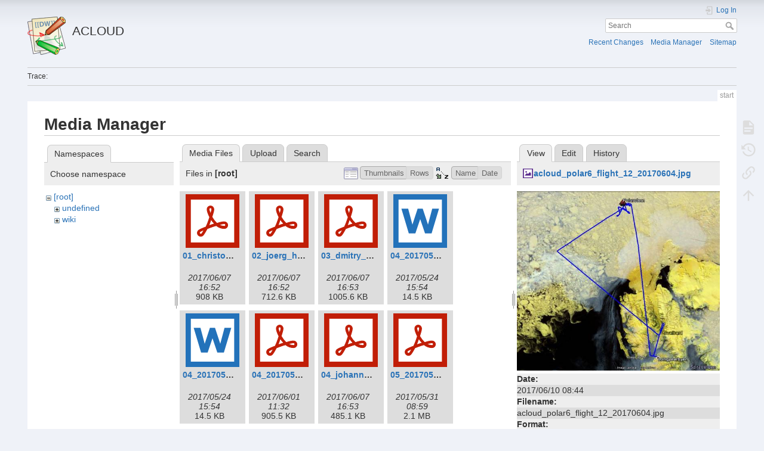

--- FILE ---
content_type: text/html; charset=utf-8
request_url: https://home.uni-leipzig.de/~ehrlich/ACLOUD_wiki_doku/doku.php?id=start&image=acloud_polar6_flight_12_20170604.jpg&ns=&tab_details=view&do=media&tab_files=files
body_size: 16604
content:
<!DOCTYPE html>
<html lang="en" 
    dir="ltr" 
    class="no-js" 
    theme="auto" 
    pluginnote="0"
    pluginwrap="0"
>

<head>
    <meta charset="utf-8" />
    <title>start [ACLOUD]</title>
    <script>(function(H){H.className=H.className.replace(/\bno-js\b/,'js')})(document.documentElement)</script>
    <meta name="generator" content="DokuWiki"/>
<meta name="theme-color" content="#008800"/>
<meta name="robots" content="noindex,nofollow"/>
<link rel="search" type="application/opensearchdescription+xml" href="/~ehrlich/ACLOUD_wiki_doku/lib/exe/opensearch.php" title="ACLOUD"/>
<link rel="start" href="/~ehrlich/ACLOUD_wiki_doku/"/>
<link rel="contents" href="/~ehrlich/ACLOUD_wiki_doku/doku.php?id=start&amp;do=index" title="Sitemap"/>
<link rel="manifest" href="/~ehrlich/ACLOUD_wiki_doku/lib/exe/manifest.php" crossorigin="use-credentials"/>
<link rel="alternate" type="application/rss+xml" title="Recent Changes" href="/~ehrlich/ACLOUD_wiki_doku/feed.php"/>
<link rel="alternate" type="application/rss+xml" title="Current namespace" href="/~ehrlich/ACLOUD_wiki_doku/feed.php?mode=list&amp;ns="/>
<link rel="alternate" type="text/html" title="Plain HTML" href="/~ehrlich/ACLOUD_wiki_doku/doku.php?do=export_xhtml&amp;id=start"/>
<link rel="alternate" type="text/plain" title="Wiki Markup" href="/~ehrlich/ACLOUD_wiki_doku/doku.php?do=export_raw&amp;id=start"/>
<link rel="stylesheet" href="/~ehrlich/ACLOUD_wiki_doku/lib/exe/css.php?t=mindthedark&amp;tseed=5352d021dff2e253a17edde4e7c951eb"/>
<script >var NS='';var JSINFO = {"plugins":{"edittable":{"default columnwidth":""},"tablelayout":{"features_active_by_default":0}},"id":"start","namespace":"","ACT":"media","useHeadingNavigation":0,"useHeadingContent":0};(function(H){H.className=H.className.replace(/\bno-js\b/,'js')})(document.documentElement);</script>
<script src="/~ehrlich/ACLOUD_wiki_doku/lib/exe/jquery.php?tseed=8faf3dc90234d51a499f4f428a0eae43" defer="defer"></script>
<script src="/~ehrlich/ACLOUD_wiki_doku/lib/exe/js.php?t=mindthedark&amp;tseed=5352d021dff2e253a17edde4e7c951eb" defer="defer"></script>
    <meta name="viewport" content="width=device-width,initial-scale=1" />
    <link rel="shortcut icon" href="/~ehrlich/ACLOUD_wiki_doku/lib/tpl/mindthedark/images/favicon.ico" />
<link rel="apple-touch-icon" href="/~ehrlich/ACLOUD_wiki_doku/lib/tpl/mindthedark/images/apple-touch-icon.png" />
        <meta name="configUserChoice" id="configUserChoice" content="0" />
</head>

<body>
    <div id="dokuwiki__site"><div id="dokuwiki__top" class="site dokuwiki mode_media tpl_mindthedark   home  hasSidebar">

        
<!-- ********** HEADER ********** -->
<div id="dokuwiki__header"><div class="pad group">

    
    <div class="headings group">
        <ul class="a11y skip">
                    </ul>

        <h1><a href="/~ehrlich/ACLOUD_wiki_doku/doku.php?id=start"  accesskey="h" title="[H]"><img src="/~ehrlich/ACLOUD_wiki_doku/lib/tpl/mindthedark/images/logo.png" width="64" height="64" alt="" /> <span>ACLOUD</span></a></h1>
            </div>

    <div class="tools group">
        <!-- USER TOOLS -->
                    <div id="dokuwiki__usertools">
                <h3 class="a11y">User Tools</h3>
                <ul>
                    
                    
                    <li class="action login"><a href="/~ehrlich/ACLOUD_wiki_doku/doku.php?id=start&amp;do=login&amp;sectok=" title="Log In" rel="nofollow"><span>Log In</span><svg xmlns="http://www.w3.org/2000/svg" width="24" height="24" viewBox="0 0 24 24"><path d="M10 17.25V14H3v-4h7V6.75L15.25 12 10 17.25M8 2h9a2 2 0 0 1 2 2v16a2 2 0 0 1-2 2H8a2 2 0 0 1-2-2v-4h2v4h9V4H8v4H6V4a2 2 0 0 1 2-2z"/></svg></a></li>                </ul>
            </div>
        
        <!-- SITE TOOLS -->
        <div id="dokuwiki__sitetools">
            <h3 class="a11y">Site Tools</h3>
            <form action="/~ehrlich/ACLOUD_wiki_doku/doku.php?id=start" method="get" role="search" class="search doku_form" id="dw__search" accept-charset="utf-8"><input type="hidden" name="do" value="search" /><input type="hidden" name="id" value="start" /><div class="no"><input name="q" type="text" class="edit" title="[F]" accesskey="f" placeholder="Search" autocomplete="on" id="qsearch__in" value="" /><button value="1" type="submit" title="Search">Search</button><div id="qsearch__out" class="ajax_qsearch JSpopup"></div></div></form>            <div class="mobileTools">
                <form action="/~ehrlich/ACLOUD_wiki_doku/doku.php" method="get" accept-charset="utf-8"><div class="no"><input type="hidden" name="id" value="start" /><select name="do" class="edit quickselect" title="Tools"><option value="">Tools</option><optgroup label="Page Tools"><option value="">Show page</option><option value="revisions">Old revisions</option><option value="backlink">Backlinks</option></optgroup><optgroup label="Site Tools"><option value="recent">Recent Changes</option><option value="media">Media Manager</option><option value="index">Sitemap</option></optgroup><optgroup label="User Tools"><option value="login">Log In</option></optgroup></select><button type="submit">&gt;</button></div></form>            </div>
            <ul>
                <li class="action recent"><a href="/~ehrlich/ACLOUD_wiki_doku/doku.php?id=start&amp;do=recent" title="Recent Changes [r]" rel="nofollow" accesskey="r">Recent Changes</a></li><li class="action media"><a href="/~ehrlich/ACLOUD_wiki_doku/doku.php?id=start&amp;do=media&amp;ns=0" title="Media Manager" rel="nofollow">Media Manager</a></li><li class="action index"><a href="/~ehrlich/ACLOUD_wiki_doku/doku.php?id=start&amp;do=index" title="Sitemap [x]" accesskey="x">Sitemap</a></li>            </ul>
        </div>

    </div>

    <!-- BREADCRUMBS -->
            <div class="breadcrumbs">
                                        <div class="trace"><span class="bchead">Trace:</span></div>
                    </div>
    
    <hr class="a11y" />
</div></div><!-- /header -->

        <div class="wrapper group">

            
            <!-- ********** CONTENT ********** -->
            <div id="dokuwiki__content"><div class="pad group">
                
                <div class="pageId"><span>start</span></div>

                <div class="page group">
                                                            <!-- wikipage start -->
                    <div id="mediamanager__page">
<h1>Media Manager</h1>
<div class="panel namespaces">
<h2>Namespaces</h2>
<div class="panelHeader">Choose namespace</div>
<div class="panelContent" id="media__tree">

<ul class="idx">
<li class="media level0 open"><img src="/~ehrlich/ACLOUD_wiki_doku/lib/images/minus.gif" alt="−" /><div class="li"><a href="/~ehrlich/ACLOUD_wiki_doku/doku.php?id=start&amp;ns=&amp;tab_files=files&amp;do=media&amp;tab_details=view&amp;image=acloud_polar6_flight_12_20170604.jpg" class="idx_dir">[root]</a></div>
<ul class="idx">
<li class="media level1 closed"><img src="/~ehrlich/ACLOUD_wiki_doku/lib/images/plus.gif" alt="+" /><div class="li"><a href="/~ehrlich/ACLOUD_wiki_doku/doku.php?id=start&amp;ns=undefined&amp;tab_files=files&amp;do=media&amp;tab_details=view&amp;image=acloud_polar6_flight_12_20170604.jpg" class="idx_dir">undefined</a></div></li>
<li class="media level1 closed"><img src="/~ehrlich/ACLOUD_wiki_doku/lib/images/plus.gif" alt="+" /><div class="li"><a href="/~ehrlich/ACLOUD_wiki_doku/doku.php?id=start&amp;ns=wiki&amp;tab_files=files&amp;do=media&amp;tab_details=view&amp;image=acloud_polar6_flight_12_20170604.jpg" class="idx_dir">wiki</a></div></li>
</ul></li>
</ul>
</div>
</div>
<div class="panel filelist">
<h2 class="a11y">Media Files</h2>
<ul class="tabs">
<li><strong>Media Files</strong></li>
<li><a href="/~ehrlich/ACLOUD_wiki_doku/doku.php?id=start&amp;tab_files=upload&amp;do=media&amp;tab_details=view&amp;image=acloud_polar6_flight_12_20170604.jpg&amp;ns=">Upload</a></li>
<li><a href="/~ehrlich/ACLOUD_wiki_doku/doku.php?id=start&amp;tab_files=search&amp;do=media&amp;tab_details=view&amp;image=acloud_polar6_flight_12_20170604.jpg&amp;ns=">Search</a></li>
</ul>
<div class="panelHeader">
<h3>Files in <strong>[root]</strong></h3>
<form method="get" action="/~ehrlich/ACLOUD_wiki_doku/doku.php?id=start" class="options doku_form" accept-charset="utf-8"><input type="hidden" name="sectok" value="" /><input type="hidden" name="do" value="media" /><input type="hidden" name="tab_files" value="files" /><input type="hidden" name="tab_details" value="view" /><input type="hidden" name="image" value="acloud_polar6_flight_12_20170604.jpg" /><input type="hidden" name="ns" value="" /><div class="no"><ul>
<li class="listType"><label for="listType__thumbs" class="thumbs">
<input name="list_dwmedia" type="radio" value="thumbs" id="listType__thumbs" class="thumbs" checked="checked" />
<span>Thumbnails</span>
</label><label for="listType__rows" class="rows">
<input name="list_dwmedia" type="radio" value="rows" id="listType__rows" class="rows" />
<span>Rows</span>
</label></li>
<li class="sortBy"><label for="sortBy__name" class="name">
<input name="sort_dwmedia" type="radio" value="name" id="sortBy__name" class="name" checked="checked" />
<span>Name</span>
</label><label for="sortBy__date" class="date">
<input name="sort_dwmedia" type="radio" value="date" id="sortBy__date" class="date" />
<span>Date</span>
</label></li>
<li><button value="1" type="submit">Apply</button></li>
</ul>
</div></form></div>
<div class="panelContent">
<ul class="thumbs"><li><dl title="01_christoph_luepkes_drop_sonde.pdf"><dt><a id="l_:01_christoph_luepkes_drop_sonde.pdf" class="image thumb" href="/~ehrlich/ACLOUD_wiki_doku/doku.php?id=start&amp;image=01_christoph_luepkes_drop_sonde.pdf&amp;ns=0&amp;tab_details=view&amp;do=media&amp;tab_files=files"><img src="/~ehrlich/ACLOUD_wiki_doku/lib/images/fileicons/svg/pdf.svg" alt="01_christoph_luepkes_drop_sonde.pdf" loading="lazy" width="90" height="90" /></a></dt><dd class="name"><a href="/~ehrlich/ACLOUD_wiki_doku/doku.php?id=start&amp;image=01_christoph_luepkes_drop_sonde.pdf&amp;ns=0&amp;tab_details=view&amp;do=media&amp;tab_files=files" id="h_:01_christoph_luepkes_drop_sonde.pdf">01_christoph_luepkes_drop_sonde.pdf</a></dd><dd class="size">&#160;</dd><dd class="date">2017/06/07 16:52</dd><dd class="filesize">908 KB</dd></dl></li><li><dl title="02_joerg_hartmann_noseboom.pdf"><dt><a id="l_:02_joerg_hartmann_noseboom.pdf" class="image thumb" href="/~ehrlich/ACLOUD_wiki_doku/doku.php?id=start&amp;image=02_joerg_hartmann_noseboom.pdf&amp;ns=0&amp;tab_details=view&amp;do=media&amp;tab_files=files"><img src="/~ehrlich/ACLOUD_wiki_doku/lib/images/fileicons/svg/pdf.svg" alt="02_joerg_hartmann_noseboom.pdf" loading="lazy" width="90" height="90" /></a></dt><dd class="name"><a href="/~ehrlich/ACLOUD_wiki_doku/doku.php?id=start&amp;image=02_joerg_hartmann_noseboom.pdf&amp;ns=0&amp;tab_details=view&amp;do=media&amp;tab_files=files" id="h_:02_joerg_hartmann_noseboom.pdf">02_joerg_hartmann_noseboom.pdf</a></dd><dd class="size">&#160;</dd><dd class="date">2017/06/07 16:52</dd><dd class="filesize">712.6 KB</dd></dl></li><li><dl title="03_dmitry_chechin_boundary_layer.pdf"><dt><a id="l_:03_dmitry_chechin_boundary_layer.pdf" class="image thumb" href="/~ehrlich/ACLOUD_wiki_doku/doku.php?id=start&amp;image=03_dmitry_chechin_boundary_layer.pdf&amp;ns=0&amp;tab_details=view&amp;do=media&amp;tab_files=files"><img src="/~ehrlich/ACLOUD_wiki_doku/lib/images/fileicons/svg/pdf.svg" alt="03_dmitry_chechin_boundary_layer.pdf" loading="lazy" width="90" height="90" /></a></dt><dd class="name"><a href="/~ehrlich/ACLOUD_wiki_doku/doku.php?id=start&amp;image=03_dmitry_chechin_boundary_layer.pdf&amp;ns=0&amp;tab_details=view&amp;do=media&amp;tab_files=files" id="h_:03_dmitry_chechin_boundary_layer.pdf">03_dmitry_chechin_boundary_layer.pdf</a></dd><dd class="size">&#160;</dd><dd class="date">2017/06/07 16:53</dd><dd class="filesize">1005.6 KB</dd></dl></li><li><dl title="04_20170522_p5_acloud_flight_report_empty.docx"><dt><a id="l_:04_20170522_p5_acloud_flight_report_empty.docx" class="image thumb" href="/~ehrlich/ACLOUD_wiki_doku/doku.php?id=start&amp;image=04_20170522_p5_acloud_flight_report_empty.docx&amp;ns=0&amp;tab_details=view&amp;do=media&amp;tab_files=files"><img src="/~ehrlich/ACLOUD_wiki_doku/lib/images/fileicons/svg/docx.svg" alt="04_20170522_p5_acloud_flight_report_empty.docx" loading="lazy" width="90" height="90" /></a></dt><dd class="name"><a href="/~ehrlich/ACLOUD_wiki_doku/doku.php?id=start&amp;image=04_20170522_p5_acloud_flight_report_empty.docx&amp;ns=0&amp;tab_details=view&amp;do=media&amp;tab_files=files" id="h_:04_20170522_p5_acloud_flight_report_empty.docx">04_20170522_p5_acloud_flight_report_empty.docx</a></dd><dd class="size">&#160;</dd><dd class="date">2017/05/24 15:54</dd><dd class="filesize">14.5 KB</dd></dl></li><li><dl title="04_20170522_p6_acloud_flight_report_empty.docx"><dt><a id="l_:04_20170522_p6_acloud_flight_report_empty.docx" class="image thumb" href="/~ehrlich/ACLOUD_wiki_doku/doku.php?id=start&amp;image=04_20170522_p6_acloud_flight_report_empty.docx&amp;ns=0&amp;tab_details=view&amp;do=media&amp;tab_files=files"><img src="/~ehrlich/ACLOUD_wiki_doku/lib/images/fileicons/svg/docx.svg" alt="04_20170522_p6_acloud_flight_report_empty.docx" loading="lazy" width="90" height="90" /></a></dt><dd class="name"><a href="/~ehrlich/ACLOUD_wiki_doku/doku.php?id=start&amp;image=04_20170522_p6_acloud_flight_report_empty.docx&amp;ns=0&amp;tab_details=view&amp;do=media&amp;tab_files=files" id="h_:04_20170522_p6_acloud_flight_report_empty.docx">04_20170522_p6_acloud_flight_report_empty.docx</a></dd><dd class="size">&#160;</dd><dd class="date">2017/05/24 15:54</dd><dd class="filesize">14.5 KB</dd></dl></li><li><dl title="04_20170523_p5_acloud_flight_report.pdf"><dt><a id="l_:04_20170523_p5_acloud_flight_report.pdf" class="image thumb" href="/~ehrlich/ACLOUD_wiki_doku/doku.php?id=start&amp;image=04_20170523_p5_acloud_flight_report.pdf&amp;ns=0&amp;tab_details=view&amp;do=media&amp;tab_files=files"><img src="/~ehrlich/ACLOUD_wiki_doku/lib/images/fileicons/svg/pdf.svg" alt="04_20170523_p5_acloud_flight_report.pdf" loading="lazy" width="90" height="90" /></a></dt><dd class="name"><a href="/~ehrlich/ACLOUD_wiki_doku/doku.php?id=start&amp;image=04_20170523_p5_acloud_flight_report.pdf&amp;ns=0&amp;tab_details=view&amp;do=media&amp;tab_files=files" id="h_:04_20170523_p5_acloud_flight_report.pdf">04_20170523_p5_acloud_flight_report.pdf</a></dd><dd class="size">&#160;</dd><dd class="date">2017/06/01 11:32</dd><dd class="filesize">905.5 KB</dd></dl></li><li><dl title="04_johannes_stapf_heating_rates.pdf"><dt><a id="l_:04_johannes_stapf_heating_rates.pdf" class="image thumb" href="/~ehrlich/ACLOUD_wiki_doku/doku.php?id=start&amp;image=04_johannes_stapf_heating_rates.pdf&amp;ns=0&amp;tab_details=view&amp;do=media&amp;tab_files=files"><img src="/~ehrlich/ACLOUD_wiki_doku/lib/images/fileicons/svg/pdf.svg" alt="04_johannes_stapf_heating_rates.pdf" loading="lazy" width="90" height="90" /></a></dt><dd class="name"><a href="/~ehrlich/ACLOUD_wiki_doku/doku.php?id=start&amp;image=04_johannes_stapf_heating_rates.pdf&amp;ns=0&amp;tab_details=view&amp;do=media&amp;tab_files=files" id="h_:04_johannes_stapf_heating_rates.pdf">04_johannes_stapf_heating_rates.pdf</a></dd><dd class="size">&#160;</dd><dd class="date">2017/06/07 16:53</dd><dd class="filesize">485.1 KB</dd></dl></li><li><dl title="05_20170525_p5_acloud_flight_report.pdf"><dt><a id="l_:05_20170525_p5_acloud_flight_report.pdf" class="image thumb" href="/~ehrlich/ACLOUD_wiki_doku/doku.php?id=start&amp;image=05_20170525_p5_acloud_flight_report.pdf&amp;ns=0&amp;tab_details=view&amp;do=media&amp;tab_files=files"><img src="/~ehrlich/ACLOUD_wiki_doku/lib/images/fileicons/svg/pdf.svg" alt="05_20170525_p5_acloud_flight_report.pdf" loading="lazy" width="90" height="90" /></a></dt><dd class="name"><a href="/~ehrlich/ACLOUD_wiki_doku/doku.php?id=start&amp;image=05_20170525_p5_acloud_flight_report.pdf&amp;ns=0&amp;tab_details=view&amp;do=media&amp;tab_files=files" id="h_:05_20170525_p5_acloud_flight_report.pdf">05_20170525_p5_acloud_flight_report.pdf</a></dd><dd class="size">&#160;</dd><dd class="date">2017/05/31 08:59</dd><dd class="filesize">2.1 MB</dd></dl></li><li><dl title="05_tobias_doktorowski_mirac.pdf"><dt><a id="l_:05_tobias_doktorowski_mirac.pdf" class="image thumb" href="/~ehrlich/ACLOUD_wiki_doku/doku.php?id=start&amp;image=05_tobias_doktorowski_mirac.pdf&amp;ns=0&amp;tab_details=view&amp;do=media&amp;tab_files=files"><img src="/~ehrlich/ACLOUD_wiki_doku/lib/images/fileicons/svg/pdf.svg" alt="05_tobias_doktorowski_mirac.pdf" loading="lazy" width="90" height="90" /></a></dt><dd class="name"><a href="/~ehrlich/ACLOUD_wiki_doku/doku.php?id=start&amp;image=05_tobias_doktorowski_mirac.pdf&amp;ns=0&amp;tab_details=view&amp;do=media&amp;tab_files=files" id="h_:05_tobias_doktorowski_mirac.pdf">05_tobias_doktorowski_mirac.pdf</a></dd><dd class="size">&#160;</dd><dd class="date">2017/06/08 10:59</dd><dd class="filesize">2.6 MB</dd></dl></li><li><dl title="06_20170527_p5_acloud_flight_report.pdf"><dt><a id="l_:06_20170527_p5_acloud_flight_report.pdf" class="image thumb" href="/~ehrlich/ACLOUD_wiki_doku/doku.php?id=start&amp;image=06_20170527_p5_acloud_flight_report.pdf&amp;ns=0&amp;tab_details=view&amp;do=media&amp;tab_files=files"><img src="/~ehrlich/ACLOUD_wiki_doku/lib/images/fileicons/svg/pdf.svg" alt="06_20170527_p5_acloud_flight_report.pdf" loading="lazy" width="90" height="90" /></a></dt><dd class="name"><a href="/~ehrlich/ACLOUD_wiki_doku/doku.php?id=start&amp;image=06_20170527_p5_acloud_flight_report.pdf&amp;ns=0&amp;tab_details=view&amp;do=media&amp;tab_files=files" id="h_:06_20170527_p5_acloud_flight_report.pdf">06_20170527_p5_acloud_flight_report.pdf</a></dd><dd class="size">&#160;</dd><dd class="date">2017/06/04 14:18</dd><dd class="filesize">3.5 MB</dd></dl></li><li><dl title="06_elena_ruiz_eagle_hawk.pdf"><dt><a id="l_:06_elena_ruiz_eagle_hawk.pdf" class="image thumb" href="/~ehrlich/ACLOUD_wiki_doku/doku.php?id=start&amp;image=06_elena_ruiz_eagle_hawk.pdf&amp;ns=0&amp;tab_details=view&amp;do=media&amp;tab_files=files"><img src="/~ehrlich/ACLOUD_wiki_doku/lib/images/fileicons/svg/pdf.svg" alt="06_elena_ruiz_eagle_hawk.pdf" loading="lazy" width="90" height="90" /></a></dt><dd class="name"><a href="/~ehrlich/ACLOUD_wiki_doku/doku.php?id=start&amp;image=06_elena_ruiz_eagle_hawk.pdf&amp;ns=0&amp;tab_details=view&amp;do=media&amp;tab_files=files" id="h_:06_elena_ruiz_eagle_hawk.pdf">06_elena_ruiz_eagle_hawk.pdf</a></dd><dd class="size">&#160;</dd><dd class="date">2017/06/07 16:53</dd><dd class="filesize">710.5 KB</dd></dl></li><li><dl title="07_20170527_p5_acloud_flight_report.pdf"><dt><a id="l_:07_20170527_p5_acloud_flight_report.pdf" class="image thumb" href="/~ehrlich/ACLOUD_wiki_doku/doku.php?id=start&amp;image=07_20170527_p5_acloud_flight_report.pdf&amp;ns=0&amp;tab_details=view&amp;do=media&amp;tab_files=files"><img src="/~ehrlich/ACLOUD_wiki_doku/lib/images/fileicons/svg/pdf.svg" alt="07_20170527_p5_acloud_flight_report.pdf" loading="lazy" width="90" height="90" /></a></dt><dd class="name"><a href="/~ehrlich/ACLOUD_wiki_doku/doku.php?id=start&amp;image=07_20170527_p5_acloud_flight_report.pdf&amp;ns=0&amp;tab_details=view&amp;do=media&amp;tab_files=files" id="h_:07_20170527_p5_acloud_flight_report.pdf">07_20170527_p5_acloud_flight_report.pdf</a></dd><dd class="size">&#160;</dd><dd class="date">2017/05/31 08:59</dd><dd class="filesize">2.8 MB</dd></dl></li><li><dl title="07_20170527_p6_acloud_flight_report.pdf"><dt><a id="l_:07_20170527_p6_acloud_flight_report.pdf" class="image thumb" href="/~ehrlich/ACLOUD_wiki_doku/doku.php?id=start&amp;image=07_20170527_p6_acloud_flight_report.pdf&amp;ns=0&amp;tab_details=view&amp;do=media&amp;tab_files=files"><img src="/~ehrlich/ACLOUD_wiki_doku/lib/images/fileicons/svg/pdf.svg" alt="07_20170527_p6_acloud_flight_report.pdf" loading="lazy" width="90" height="90" /></a></dt><dd class="name"><a href="/~ehrlich/ACLOUD_wiki_doku/doku.php?id=start&amp;image=07_20170527_p6_acloud_flight_report.pdf&amp;ns=0&amp;tab_details=view&amp;do=media&amp;tab_files=files" id="h_:07_20170527_p6_acloud_flight_report.pdf">07_20170527_p6_acloud_flight_report.pdf</a></dd><dd class="size">&#160;</dd><dd class="date">2017/05/31 14:33</dd><dd class="filesize">1.1 MB</dd></dl></li><li><dl title="07_andre_ehrlich_canon.pdf"><dt><a id="l_:07_andre_ehrlich_canon.pdf" class="image thumb" href="/~ehrlich/ACLOUD_wiki_doku/doku.php?id=start&amp;image=07_andre_ehrlich_canon.pdf&amp;ns=0&amp;tab_details=view&amp;do=media&amp;tab_files=files"><img src="/~ehrlich/ACLOUD_wiki_doku/lib/images/fileicons/svg/pdf.svg" alt="07_andre_ehrlich_canon.pdf" loading="lazy" width="90" height="90" /></a></dt><dd class="name"><a href="/~ehrlich/ACLOUD_wiki_doku/doku.php?id=start&amp;image=07_andre_ehrlich_canon.pdf&amp;ns=0&amp;tab_details=view&amp;do=media&amp;tab_files=files" id="h_:07_andre_ehrlich_canon.pdf">07_andre_ehrlich_canon.pdf</a></dd><dd class="size">&#160;</dd><dd class="date">2017/06/07 16:53</dd><dd class="filesize">1.4 MB</dd></dl></li><li><dl title="08_20170529_p5_acloud_flight_report.pdf"><dt><a id="l_:08_20170529_p5_acloud_flight_report.pdf" class="image thumb" href="/~ehrlich/ACLOUD_wiki_doku/doku.php?id=start&amp;image=08_20170529_p5_acloud_flight_report.pdf&amp;ns=0&amp;tab_details=view&amp;do=media&amp;tab_files=files"><img src="/~ehrlich/ACLOUD_wiki_doku/lib/images/fileicons/svg/pdf.svg" alt="08_20170529_p5_acloud_flight_report.pdf" loading="lazy" width="90" height="90" /></a></dt><dd class="name"><a href="/~ehrlich/ACLOUD_wiki_doku/doku.php?id=start&amp;image=08_20170529_p5_acloud_flight_report.pdf&amp;ns=0&amp;tab_details=view&amp;do=media&amp;tab_files=files" id="h_:08_20170529_p5_acloud_flight_report.pdf">08_20170529_p5_acloud_flight_report.pdf</a></dd><dd class="size">&#160;</dd><dd class="date">2017/06/08 11:09</dd><dd class="filesize">735.6 KB</dd></dl></li><li><dl title="08_20170529_p6_acloud_flight_report.pdf"><dt><a id="l_:08_20170529_p6_acloud_flight_report.pdf" class="image thumb" href="/~ehrlich/ACLOUD_wiki_doku/doku.php?id=start&amp;image=08_20170529_p6_acloud_flight_report.pdf&amp;ns=0&amp;tab_details=view&amp;do=media&amp;tab_files=files"><img src="/~ehrlich/ACLOUD_wiki_doku/lib/images/fileicons/svg/pdf.svg" alt="08_20170529_p6_acloud_flight_report.pdf" loading="lazy" width="90" height="90" /></a></dt><dd class="name"><a href="/~ehrlich/ACLOUD_wiki_doku/doku.php?id=start&amp;image=08_20170529_p6_acloud_flight_report.pdf&amp;ns=0&amp;tab_details=view&amp;do=media&amp;tab_files=files" id="h_:08_20170529_p6_acloud_flight_report.pdf">08_20170529_p6_acloud_flight_report.pdf</a></dd><dd class="size">&#160;</dd><dd class="date">2017/06/03 09:42</dd><dd class="filesize">1.4 MB</dd></dl></li><li><dl title="08_roland_neuber_amali.pdf"><dt><a id="l_:08_roland_neuber_amali.pdf" class="image thumb" href="/~ehrlich/ACLOUD_wiki_doku/doku.php?id=start&amp;image=08_roland_neuber_amali.pdf&amp;ns=0&amp;tab_details=view&amp;do=media&amp;tab_files=files"><img src="/~ehrlich/ACLOUD_wiki_doku/lib/images/fileicons/svg/pdf.svg" alt="08_roland_neuber_amali.pdf" loading="lazy" width="90" height="90" /></a></dt><dd class="name"><a href="/~ehrlich/ACLOUD_wiki_doku/doku.php?id=start&amp;image=08_roland_neuber_amali.pdf&amp;ns=0&amp;tab_details=view&amp;do=media&amp;tab_files=files" id="h_:08_roland_neuber_amali.pdf">08_roland_neuber_amali.pdf</a></dd><dd class="size">&#160;</dd><dd class="date">2017/06/07 16:53</dd><dd class="filesize">1.1 MB</dd></dl></li><li><dl title="09_20170530_p6_acloud_flight_report.pdf"><dt><a id="l_:09_20170530_p6_acloud_flight_report.pdf" class="image thumb" href="/~ehrlich/ACLOUD_wiki_doku/doku.php?id=start&amp;image=09_20170530_p6_acloud_flight_report.pdf&amp;ns=0&amp;tab_details=view&amp;do=media&amp;tab_files=files"><img src="/~ehrlich/ACLOUD_wiki_doku/lib/images/fileicons/svg/pdf.svg" alt="09_20170530_p6_acloud_flight_report.pdf" loading="lazy" width="90" height="90" /></a></dt><dd class="name"><a href="/~ehrlich/ACLOUD_wiki_doku/doku.php?id=start&amp;image=09_20170530_p6_acloud_flight_report.pdf&amp;ns=0&amp;tab_details=view&amp;do=media&amp;tab_files=files" id="h_:09_20170530_p6_acloud_flight_report.pdf">09_20170530_p6_acloud_flight_report.pdf</a></dd><dd class="size">&#160;</dd><dd class="date">2017/06/10 09:59</dd><dd class="filesize">1.1 MB</dd></dl></li><li><dl title="09_roland_neuber_awipev.pdf"><dt><a id="l_:09_roland_neuber_awipev.pdf" class="image thumb" href="/~ehrlich/ACLOUD_wiki_doku/doku.php?id=start&amp;image=09_roland_neuber_awipev.pdf&amp;ns=0&amp;tab_details=view&amp;do=media&amp;tab_files=files"><img src="/~ehrlich/ACLOUD_wiki_doku/lib/images/fileicons/svg/pdf.svg" alt="09_roland_neuber_awipev.pdf" loading="lazy" width="90" height="90" /></a></dt><dd class="name"><a href="/~ehrlich/ACLOUD_wiki_doku/doku.php?id=start&amp;image=09_roland_neuber_awipev.pdf&amp;ns=0&amp;tab_details=view&amp;do=media&amp;tab_files=files" id="h_:09_roland_neuber_awipev.pdf">09_roland_neuber_awipev.pdf</a></dd><dd class="size">&#160;</dd><dd class="date">2017/06/07 16:53</dd><dd class="filesize">1.7 MB</dd></dl></li><li><dl title="10_20170531_p5_acloud_flight_report.pdf"><dt><a id="l_:10_20170531_p5_acloud_flight_report.pdf" class="image thumb" href="/~ehrlich/ACLOUD_wiki_doku/doku.php?id=start&amp;image=10_20170531_p5_acloud_flight_report.pdf&amp;ns=0&amp;tab_details=view&amp;do=media&amp;tab_files=files"><img src="/~ehrlich/ACLOUD_wiki_doku/lib/images/fileicons/svg/pdf.svg" alt="10_20170531_p5_acloud_flight_report.pdf" loading="lazy" width="90" height="90" /></a></dt><dd class="name"><a href="/~ehrlich/ACLOUD_wiki_doku/doku.php?id=start&amp;image=10_20170531_p5_acloud_flight_report.pdf&amp;ns=0&amp;tab_details=view&amp;do=media&amp;tab_files=files" id="h_:10_20170531_p5_acloud_flight_report.pdf">10_20170531_p5_acloud_flight_report.pdf</a></dd><dd class="size">&#160;</dd><dd class="date">2017/06/04 09:42</dd><dd class="filesize">2 MB</dd></dl></li><li><dl title="10_20170531_p6_acloud_flight_report.pdf"><dt><a id="l_:10_20170531_p6_acloud_flight_report.pdf" class="image thumb" href="/~ehrlich/ACLOUD_wiki_doku/doku.php?id=start&amp;image=10_20170531_p6_acloud_flight_report.pdf&amp;ns=0&amp;tab_details=view&amp;do=media&amp;tab_files=files"><img src="/~ehrlich/ACLOUD_wiki_doku/lib/images/fileicons/svg/pdf.svg" alt="10_20170531_p6_acloud_flight_report.pdf" loading="lazy" width="90" height="90" /></a></dt><dd class="name"><a href="/~ehrlich/ACLOUD_wiki_doku/doku.php?id=start&amp;image=10_20170531_p6_acloud_flight_report.pdf&amp;ns=0&amp;tab_details=view&amp;do=media&amp;tab_files=files" id="h_:10_20170531_p6_acloud_flight_report.pdf">10_20170531_p6_acloud_flight_report.pdf</a></dd><dd class="size">&#160;</dd><dd class="date">2017/06/03 09:42</dd><dd class="filesize">1.6 MB</dd></dl></li><li><dl title="10_heiko_bozem_trace_gases.pdf"><dt><a id="l_:10_heiko_bozem_trace_gases.pdf" class="image thumb" href="/~ehrlich/ACLOUD_wiki_doku/doku.php?id=start&amp;image=10_heiko_bozem_trace_gases.pdf&amp;ns=0&amp;tab_details=view&amp;do=media&amp;tab_files=files"><img src="/~ehrlich/ACLOUD_wiki_doku/lib/images/fileicons/svg/pdf.svg" alt="10_heiko_bozem_trace_gases.pdf" loading="lazy" width="90" height="90" /></a></dt><dd class="name"><a href="/~ehrlich/ACLOUD_wiki_doku/doku.php?id=start&amp;image=10_heiko_bozem_trace_gases.pdf&amp;ns=0&amp;tab_details=view&amp;do=media&amp;tab_files=files" id="h_:10_heiko_bozem_trace_gases.pdf">10_heiko_bozem_trace_gases.pdf</a></dd><dd class="size">&#160;</dd><dd class="date">2017/06/07 16:53</dd><dd class="filesize">1.1 MB</dd></dl></li><li><dl title="11_20170602_p5_acloud_flight_report.pdf"><dt><a id="l_:11_20170602_p5_acloud_flight_report.pdf" class="image thumb" href="/~ehrlich/ACLOUD_wiki_doku/doku.php?id=start&amp;image=11_20170602_p5_acloud_flight_report.pdf&amp;ns=0&amp;tab_details=view&amp;do=media&amp;tab_files=files"><img src="/~ehrlich/ACLOUD_wiki_doku/lib/images/fileicons/svg/pdf.svg" alt="11_20170602_p5_acloud_flight_report.pdf" loading="lazy" width="90" height="90" /></a></dt><dd class="name"><a href="/~ehrlich/ACLOUD_wiki_doku/doku.php?id=start&amp;image=11_20170602_p5_acloud_flight_report.pdf&amp;ns=0&amp;tab_details=view&amp;do=media&amp;tab_files=files" id="h_:11_20170602_p5_acloud_flight_report.pdf">11_20170602_p5_acloud_flight_report.pdf</a></dd><dd class="size">&#160;</dd><dd class="date">2017/06/07 16:20</dd><dd class="filesize">1.8 MB</dd></dl></li><li><dl title="11_20170602_p6_acloud_flight_report.pdf"><dt><a id="l_:11_20170602_p6_acloud_flight_report.pdf" class="image thumb" href="/~ehrlich/ACLOUD_wiki_doku/doku.php?id=start&amp;image=11_20170602_p6_acloud_flight_report.pdf&amp;ns=0&amp;tab_details=view&amp;do=media&amp;tab_files=files"><img src="/~ehrlich/ACLOUD_wiki_doku/lib/images/fileicons/svg/pdf.svg" alt="11_20170602_p6_acloud_flight_report.pdf" loading="lazy" width="90" height="90" /></a></dt><dd class="name"><a href="/~ehrlich/ACLOUD_wiki_doku/doku.php?id=start&amp;image=11_20170602_p6_acloud_flight_report.pdf&amp;ns=0&amp;tab_details=view&amp;do=media&amp;tab_files=files" id="h_:11_20170602_p6_acloud_flight_report.pdf">11_20170602_p6_acloud_flight_report.pdf</a></dd><dd class="size">&#160;</dd><dd class="date">2017/06/12 09:53</dd><dd class="filesize">893.8 KB</dd></dl></li><li><dl title="11_stephan_mertes_cvi_rack.pdf"><dt><a id="l_:11_stephan_mertes_cvi_rack.pdf" class="image thumb" href="/~ehrlich/ACLOUD_wiki_doku/doku.php?id=start&amp;image=11_stephan_mertes_cvi_rack.pdf&amp;ns=0&amp;tab_details=view&amp;do=media&amp;tab_files=files"><img src="/~ehrlich/ACLOUD_wiki_doku/lib/images/fileicons/svg/pdf.svg" alt="11_stephan_mertes_cvi_rack.pdf" loading="lazy" width="90" height="90" /></a></dt><dd class="name"><a href="/~ehrlich/ACLOUD_wiki_doku/doku.php?id=start&amp;image=11_stephan_mertes_cvi_rack.pdf&amp;ns=0&amp;tab_details=view&amp;do=media&amp;tab_files=files" id="h_:11_stephan_mertes_cvi_rack.pdf">11_stephan_mertes_cvi_rack.pdf</a></dd><dd class="size">&#160;</dd><dd class="date">2017/06/07 16:53</dd><dd class="filesize">900.6 KB</dd></dl></li><li><dl title="12_20170604_p6_acloud_flight_report.pdf"><dt><a id="l_:12_20170604_p6_acloud_flight_report.pdf" class="image thumb" href="/~ehrlich/ACLOUD_wiki_doku/doku.php?id=start&amp;image=12_20170604_p6_acloud_flight_report.pdf&amp;ns=0&amp;tab_details=view&amp;do=media&amp;tab_files=files"><img src="/~ehrlich/ACLOUD_wiki_doku/lib/images/fileicons/svg/pdf.svg" alt="12_20170604_p6_acloud_flight_report.pdf" loading="lazy" width="90" height="90" /></a></dt><dd class="name"><a href="/~ehrlich/ACLOUD_wiki_doku/doku.php?id=start&amp;image=12_20170604_p6_acloud_flight_report.pdf&amp;ns=0&amp;tab_details=view&amp;do=media&amp;tab_files=files" id="h_:12_20170604_p6_acloud_flight_report.pdf">12_20170604_p6_acloud_flight_report.pdf</a></dd><dd class="size">&#160;</dd><dd class="date">2017/08/09 10:00</dd><dd class="filesize">540.2 KB</dd></dl></li><li><dl title="12_johannes_schneider_alabama.pdf"><dt><a id="l_:12_johannes_schneider_alabama.pdf" class="image thumb" href="/~ehrlich/ACLOUD_wiki_doku/doku.php?id=start&amp;image=12_johannes_schneider_alabama.pdf&amp;ns=0&amp;tab_details=view&amp;do=media&amp;tab_files=files"><img src="/~ehrlich/ACLOUD_wiki_doku/lib/images/fileicons/svg/pdf.svg" alt="12_johannes_schneider_alabama.pdf" loading="lazy" width="90" height="90" /></a></dt><dd class="name"><a href="/~ehrlich/ACLOUD_wiki_doku/doku.php?id=start&amp;image=12_johannes_schneider_alabama.pdf&amp;ns=0&amp;tab_details=view&amp;do=media&amp;tab_files=files" id="h_:12_johannes_schneider_alabama.pdf">12_johannes_schneider_alabama.pdf</a></dd><dd class="size">&#160;</dd><dd class="date">2017/06/07 16:52</dd><dd class="filesize">627.4 KB</dd></dl></li><li><dl title="13_20170605_p5_acloud_flight_report.pdf"><dt><a id="l_:13_20170605_p5_acloud_flight_report.pdf" class="image thumb" href="/~ehrlich/ACLOUD_wiki_doku/doku.php?id=start&amp;image=13_20170605_p5_acloud_flight_report.pdf&amp;ns=0&amp;tab_details=view&amp;do=media&amp;tab_files=files"><img src="/~ehrlich/ACLOUD_wiki_doku/lib/images/fileicons/svg/pdf.svg" alt="13_20170605_p5_acloud_flight_report.pdf" loading="lazy" width="90" height="90" /></a></dt><dd class="name"><a href="/~ehrlich/ACLOUD_wiki_doku/doku.php?id=start&amp;image=13_20170605_p5_acloud_flight_report.pdf&amp;ns=0&amp;tab_details=view&amp;do=media&amp;tab_files=files" id="h_:13_20170605_p5_acloud_flight_report.pdf">13_20170605_p5_acloud_flight_report.pdf</a></dd><dd class="size">&#160;</dd><dd class="date">2017/06/09 11:10</dd><dd class="filesize">1.9 MB</dd></dl></li><li><dl title="13_20170605_p6_acloud_flight_report.pdf"><dt><a id="l_:13_20170605_p6_acloud_flight_report.pdf" class="image thumb" href="/~ehrlich/ACLOUD_wiki_doku/doku.php?id=start&amp;image=13_20170605_p6_acloud_flight_report.pdf&amp;ns=0&amp;tab_details=view&amp;do=media&amp;tab_files=files"><img src="/~ehrlich/ACLOUD_wiki_doku/lib/images/fileicons/svg/pdf.svg" alt="13_20170605_p6_acloud_flight_report.pdf" loading="lazy" width="90" height="90" /></a></dt><dd class="name"><a href="/~ehrlich/ACLOUD_wiki_doku/doku.php?id=start&amp;image=13_20170605_p6_acloud_flight_report.pdf&amp;ns=0&amp;tab_details=view&amp;do=media&amp;tab_files=files" id="h_:13_20170605_p6_acloud_flight_report.pdf">13_20170605_p6_acloud_flight_report.pdf</a></dd><dd class="size">&#160;</dd><dd class="date">2017/06/10 09:59</dd><dd class="filesize">960.5 KB</dd></dl></li><li><dl title="13_dephine_leroy_cip_pip.pdf"><dt><a id="l_:13_dephine_leroy_cip_pip.pdf" class="image thumb" href="/~ehrlich/ACLOUD_wiki_doku/doku.php?id=start&amp;image=13_dephine_leroy_cip_pip.pdf&amp;ns=0&amp;tab_details=view&amp;do=media&amp;tab_files=files"><img src="/~ehrlich/ACLOUD_wiki_doku/lib/images/fileicons/svg/pdf.svg" alt="13_dephine_leroy_cip_pip.pdf" loading="lazy" width="90" height="90" /></a></dt><dd class="name"><a href="/~ehrlich/ACLOUD_wiki_doku/doku.php?id=start&amp;image=13_dephine_leroy_cip_pip.pdf&amp;ns=0&amp;tab_details=view&amp;do=media&amp;tab_files=files" id="h_:13_dephine_leroy_cip_pip.pdf">13_dephine_leroy_cip_pip.pdf</a></dd><dd class="size">&#160;</dd><dd class="date">2017/06/07 16:52</dd><dd class="filesize">1.2 MB</dd></dl></li><li><dl title="14_20170608_p5_acloud_flight_report.pdf"><dt><a id="l_:14_20170608_p5_acloud_flight_report.pdf" class="image thumb" href="/~ehrlich/ACLOUD_wiki_doku/doku.php?id=start&amp;image=14_20170608_p5_acloud_flight_report.pdf&amp;ns=0&amp;tab_details=view&amp;do=media&amp;tab_files=files"><img src="/~ehrlich/ACLOUD_wiki_doku/lib/images/fileicons/svg/pdf.svg" alt="14_20170608_p5_acloud_flight_report.pdf" loading="lazy" width="90" height="90" /></a></dt><dd class="name"><a href="/~ehrlich/ACLOUD_wiki_doku/doku.php?id=start&amp;image=14_20170608_p5_acloud_flight_report.pdf&amp;ns=0&amp;tab_details=view&amp;do=media&amp;tab_files=files" id="h_:14_20170608_p5_acloud_flight_report.pdf">14_20170608_p5_acloud_flight_report.pdf</a></dd><dd class="size">&#160;</dd><dd class="date">2017/08/14 17:22</dd><dd class="filesize">5 MB</dd></dl></li><li><dl title="14_20170608_p6_acloud_flight_report.pdf"><dt><a id="l_:14_20170608_p6_acloud_flight_report.pdf" class="image thumb" href="/~ehrlich/ACLOUD_wiki_doku/doku.php?id=start&amp;image=14_20170608_p6_acloud_flight_report.pdf&amp;ns=0&amp;tab_details=view&amp;do=media&amp;tab_files=files"><img src="/~ehrlich/ACLOUD_wiki_doku/lib/images/fileicons/svg/pdf.svg" alt="14_20170608_p6_acloud_flight_report.pdf" loading="lazy" width="90" height="90" /></a></dt><dd class="name"><a href="/~ehrlich/ACLOUD_wiki_doku/doku.php?id=start&amp;image=14_20170608_p6_acloud_flight_report.pdf&amp;ns=0&amp;tab_details=view&amp;do=media&amp;tab_files=files" id="h_:14_20170608_p6_acloud_flight_report.pdf">14_20170608_p6_acloud_flight_report.pdf</a></dd><dd class="size">&#160;</dd><dd class="date">2017/06/12 09:53</dd><dd class="filesize">548.1 KB</dd></dl></li><li><dl title="14_emma_jaervinnen_sid_phips.pdf"><dt><a id="l_:14_emma_jaervinnen_sid_phips.pdf" class="image thumb" href="/~ehrlich/ACLOUD_wiki_doku/doku.php?id=start&amp;image=14_emma_jaervinnen_sid_phips.pdf&amp;ns=0&amp;tab_details=view&amp;do=media&amp;tab_files=files"><img src="/~ehrlich/ACLOUD_wiki_doku/lib/images/fileicons/svg/pdf.svg" alt="14_emma_jaervinnen_sid_phips.pdf" loading="lazy" width="90" height="90" /></a></dt><dd class="name"><a href="/~ehrlich/ACLOUD_wiki_doku/doku.php?id=start&amp;image=14_emma_jaervinnen_sid_phips.pdf&amp;ns=0&amp;tab_details=view&amp;do=media&amp;tab_files=files" id="h_:14_emma_jaervinnen_sid_phips.pdf">14_emma_jaervinnen_sid_phips.pdf</a></dd><dd class="size">&#160;</dd><dd class="date">2017/06/07 16:53</dd><dd class="filesize">5.4 MB</dd></dl></li><li><dl title="15_20170609_p5_acloud_flight_report.pdf"><dt><a id="l_:15_20170609_p5_acloud_flight_report.pdf" class="image thumb" href="/~ehrlich/ACLOUD_wiki_doku/doku.php?id=start&amp;image=15_20170609_p5_acloud_flight_report.pdf&amp;ns=0&amp;tab_details=view&amp;do=media&amp;tab_files=files"><img src="/~ehrlich/ACLOUD_wiki_doku/lib/images/fileicons/svg/pdf.svg" alt="15_20170609_p5_acloud_flight_report.pdf" loading="lazy" width="90" height="90" /></a></dt><dd class="name"><a href="/~ehrlich/ACLOUD_wiki_doku/doku.php?id=start&amp;image=15_20170609_p5_acloud_flight_report.pdf&amp;ns=0&amp;tab_details=view&amp;do=media&amp;tab_files=files" id="h_:15_20170609_p5_acloud_flight_report.pdf">15_20170609_p5_acloud_flight_report.pdf</a></dd><dd class="size">&#160;</dd><dd class="date">2017/06/15 17:16</dd><dd class="filesize">763.4 KB</dd></dl></li><li><dl title="15_20170609_p6_acloud_flight_report.pdf"><dt><a id="l_:15_20170609_p6_acloud_flight_report.pdf" class="image thumb" href="/~ehrlich/ACLOUD_wiki_doku/doku.php?id=start&amp;image=15_20170609_p6_acloud_flight_report.pdf&amp;ns=0&amp;tab_details=view&amp;do=media&amp;tab_files=files"><img src="/~ehrlich/ACLOUD_wiki_doku/lib/images/fileicons/svg/pdf.svg" alt="15_20170609_p6_acloud_flight_report.pdf" loading="lazy" width="90" height="90" /></a></dt><dd class="name"><a href="/~ehrlich/ACLOUD_wiki_doku/doku.php?id=start&amp;image=15_20170609_p6_acloud_flight_report.pdf&amp;ns=0&amp;tab_details=view&amp;do=media&amp;tab_files=files" id="h_:15_20170609_p6_acloud_flight_report.pdf">15_20170609_p6_acloud_flight_report.pdf</a></dd><dd class="size">&#160;</dd><dd class="date">2017/06/14 18:12</dd><dd class="filesize">1 MB</dd></dl></li><li><dl title="16_20170413_p5_acloud_flight_report.pdf"><dt><a id="l_:16_20170413_p5_acloud_flight_report.pdf" class="image thumb" href="/~ehrlich/ACLOUD_wiki_doku/doku.php?id=start&amp;image=16_20170413_p5_acloud_flight_report.pdf&amp;ns=0&amp;tab_details=view&amp;do=media&amp;tab_files=files"><img src="/~ehrlich/ACLOUD_wiki_doku/lib/images/fileicons/svg/pdf.svg" alt="16_20170413_p5_acloud_flight_report.pdf" loading="lazy" width="90" height="90" /></a></dt><dd class="name"><a href="/~ehrlich/ACLOUD_wiki_doku/doku.php?id=start&amp;image=16_20170413_p5_acloud_flight_report.pdf&amp;ns=0&amp;tab_details=view&amp;do=media&amp;tab_files=files" id="h_:16_20170413_p5_acloud_flight_report.pdf">16_20170413_p5_acloud_flight_report.pdf</a></dd><dd class="size">&#160;</dd><dd class="date">2017/06/19 10:07</dd><dd class="filesize">843.4 KB</dd></dl></li><li><dl title="16_20170613_p6_acloud_flight_report.pdf"><dt><a id="l_:16_20170613_p6_acloud_flight_report.pdf" class="image thumb" href="/~ehrlich/ACLOUD_wiki_doku/doku.php?id=start&amp;image=16_20170613_p6_acloud_flight_report.pdf&amp;ns=0&amp;tab_details=view&amp;do=media&amp;tab_files=files"><img src="/~ehrlich/ACLOUD_wiki_doku/lib/images/fileicons/svg/pdf.svg" alt="16_20170613_p6_acloud_flight_report.pdf" loading="lazy" width="90" height="90" /></a></dt><dd class="name"><a href="/~ehrlich/ACLOUD_wiki_doku/doku.php?id=start&amp;image=16_20170613_p6_acloud_flight_report.pdf&amp;ns=0&amp;tab_details=view&amp;do=media&amp;tab_files=files" id="h_:16_20170613_p6_acloud_flight_report.pdf">16_20170613_p6_acloud_flight_report.pdf</a></dd><dd class="size">&#160;</dd><dd class="date">2017/06/18 09:33</dd><dd class="filesize">2.5 MB</dd></dl></li><li><dl title="17_20170614_p5_acloud_flight_report.pdf"><dt><a id="l_:17_20170614_p5_acloud_flight_report.pdf" class="image thumb" href="/~ehrlich/ACLOUD_wiki_doku/doku.php?id=start&amp;image=17_20170614_p5_acloud_flight_report.pdf&amp;ns=0&amp;tab_details=view&amp;do=media&amp;tab_files=files"><img src="/~ehrlich/ACLOUD_wiki_doku/lib/images/fileicons/svg/pdf.svg" alt="17_20170614_p5_acloud_flight_report.pdf" loading="lazy" width="90" height="90" /></a></dt><dd class="name"><a href="/~ehrlich/ACLOUD_wiki_doku/doku.php?id=start&amp;image=17_20170614_p5_acloud_flight_report.pdf&amp;ns=0&amp;tab_details=view&amp;do=media&amp;tab_files=files" id="h_:17_20170614_p5_acloud_flight_report.pdf">17_20170614_p5_acloud_flight_report.pdf</a></dd><dd class="size">&#160;</dd><dd class="date">2017/07/07 10:45</dd><dd class="filesize">1 MB</dd></dl></li><li><dl title="17_20170614_p6_acloud_flight_report.pdf"><dt><a id="l_:17_20170614_p6_acloud_flight_report.pdf" class="image thumb" href="/~ehrlich/ACLOUD_wiki_doku/doku.php?id=start&amp;image=17_20170614_p6_acloud_flight_report.pdf&amp;ns=0&amp;tab_details=view&amp;do=media&amp;tab_files=files"><img src="/~ehrlich/ACLOUD_wiki_doku/lib/images/fileicons/svg/pdf.svg" alt="17_20170614_p6_acloud_flight_report.pdf" loading="lazy" width="90" height="90" /></a></dt><dd class="name"><a href="/~ehrlich/ACLOUD_wiki_doku/doku.php?id=start&amp;image=17_20170614_p6_acloud_flight_report.pdf&amp;ns=0&amp;tab_details=view&amp;do=media&amp;tab_files=files" id="h_:17_20170614_p6_acloud_flight_report.pdf">17_20170614_p6_acloud_flight_report.pdf</a></dd><dd class="size">&#160;</dd><dd class="date">2017/06/20 17:33</dd><dd class="filesize">2.4 MB</dd></dl></li><li><dl title="18_20170616_p5_acloud_flight_report.pdf"><dt><a id="l_:18_20170616_p5_acloud_flight_report.pdf" class="image thumb" href="/~ehrlich/ACLOUD_wiki_doku/doku.php?id=start&amp;image=18_20170616_p5_acloud_flight_report.pdf&amp;ns=0&amp;tab_details=view&amp;do=media&amp;tab_files=files"><img src="/~ehrlich/ACLOUD_wiki_doku/lib/images/fileicons/svg/pdf.svg" alt="18_20170616_p5_acloud_flight_report.pdf" loading="lazy" width="90" height="90" /></a></dt><dd class="name"><a href="/~ehrlich/ACLOUD_wiki_doku/doku.php?id=start&amp;image=18_20170616_p5_acloud_flight_report.pdf&amp;ns=0&amp;tab_details=view&amp;do=media&amp;tab_files=files" id="h_:18_20170616_p5_acloud_flight_report.pdf">18_20170616_p5_acloud_flight_report.pdf</a></dd><dd class="size">&#160;</dd><dd class="date">2017/08/15 16:47</dd><dd class="filesize">1.4 MB</dd></dl></li><li><dl title="18_20170616_p6_acloud_flight_report.pdf"><dt><a id="l_:18_20170616_p6_acloud_flight_report.pdf" class="image thumb" href="/~ehrlich/ACLOUD_wiki_doku/doku.php?id=start&amp;image=18_20170616_p6_acloud_flight_report.pdf&amp;ns=0&amp;tab_details=view&amp;do=media&amp;tab_files=files"><img src="/~ehrlich/ACLOUD_wiki_doku/lib/images/fileicons/svg/pdf.svg" alt="18_20170616_p6_acloud_flight_report.pdf" loading="lazy" width="90" height="90" /></a></dt><dd class="name"><a href="/~ehrlich/ACLOUD_wiki_doku/doku.php?id=start&amp;image=18_20170616_p6_acloud_flight_report.pdf&amp;ns=0&amp;tab_details=view&amp;do=media&amp;tab_files=files" id="h_:18_20170616_p6_acloud_flight_report.pdf">18_20170616_p6_acloud_flight_report.pdf</a></dd><dd class="size">&#160;</dd><dd class="date">2017/06/20 17:33</dd><dd class="filesize">863 KB</dd></dl></li><li><dl title="19_20170617_p5_acloud_flight_report.pdf"><dt><a id="l_:19_20170617_p5_acloud_flight_report.pdf" class="image thumb" href="/~ehrlich/ACLOUD_wiki_doku/doku.php?id=start&amp;image=19_20170617_p5_acloud_flight_report.pdf&amp;ns=0&amp;tab_details=view&amp;do=media&amp;tab_files=files"><img src="/~ehrlich/ACLOUD_wiki_doku/lib/images/fileicons/svg/pdf.svg" alt="19_20170617_p5_acloud_flight_report.pdf" loading="lazy" width="90" height="90" /></a></dt><dd class="name"><a href="/~ehrlich/ACLOUD_wiki_doku/doku.php?id=start&amp;image=19_20170617_p5_acloud_flight_report.pdf&amp;ns=0&amp;tab_details=view&amp;do=media&amp;tab_files=files" id="h_:19_20170617_p5_acloud_flight_report.pdf">19_20170617_p5_acloud_flight_report.pdf</a></dd><dd class="size">&#160;</dd><dd class="date">2017/06/22 19:11</dd><dd class="filesize">3.2 MB</dd></dl></li><li><dl title="19_20170617_p6_acloud_flight_report.pdf"><dt><a id="l_:19_20170617_p6_acloud_flight_report.pdf" class="image thumb" href="/~ehrlich/ACLOUD_wiki_doku/doku.php?id=start&amp;image=19_20170617_p6_acloud_flight_report.pdf&amp;ns=0&amp;tab_details=view&amp;do=media&amp;tab_files=files"><img src="/~ehrlich/ACLOUD_wiki_doku/lib/images/fileicons/svg/pdf.svg" alt="19_20170617_p6_acloud_flight_report.pdf" loading="lazy" width="90" height="90" /></a></dt><dd class="name"><a href="/~ehrlich/ACLOUD_wiki_doku/doku.php?id=start&amp;image=19_20170617_p6_acloud_flight_report.pdf&amp;ns=0&amp;tab_details=view&amp;do=media&amp;tab_files=files" id="h_:19_20170617_p6_acloud_flight_report.pdf">19_20170617_p6_acloud_flight_report.pdf</a></dd><dd class="size">&#160;</dd><dd class="date">2017/06/22 19:09</dd><dd class="filesize">2.8 MB</dd></dl></li><li><dl title="20_20170618_p5_acloud_flight_report.pdf"><dt><a id="l_:20_20170618_p5_acloud_flight_report.pdf" class="image thumb" href="/~ehrlich/ACLOUD_wiki_doku/doku.php?id=start&amp;image=20_20170618_p5_acloud_flight_report.pdf&amp;ns=0&amp;tab_details=view&amp;do=media&amp;tab_files=files"><img src="/~ehrlich/ACLOUD_wiki_doku/lib/images/fileicons/svg/pdf.svg" alt="20_20170618_p5_acloud_flight_report.pdf" loading="lazy" width="90" height="90" /></a></dt><dd class="name"><a href="/~ehrlich/ACLOUD_wiki_doku/doku.php?id=start&amp;image=20_20170618_p5_acloud_flight_report.pdf&amp;ns=0&amp;tab_details=view&amp;do=media&amp;tab_files=files" id="h_:20_20170618_p5_acloud_flight_report.pdf">20_20170618_p5_acloud_flight_report.pdf</a></dd><dd class="size">&#160;</dd><dd class="date">2017/06/22 19:19</dd><dd class="filesize">2.4 MB</dd></dl></li><li><dl title="20_20170618_p6_acloud_flight_report.pdf"><dt><a id="l_:20_20170618_p6_acloud_flight_report.pdf" class="image thumb" href="/~ehrlich/ACLOUD_wiki_doku/doku.php?id=start&amp;image=20_20170618_p6_acloud_flight_report.pdf&amp;ns=0&amp;tab_details=view&amp;do=media&amp;tab_files=files"><img src="/~ehrlich/ACLOUD_wiki_doku/lib/images/fileicons/svg/pdf.svg" alt="20_20170618_p6_acloud_flight_report.pdf" loading="lazy" width="90" height="90" /></a></dt><dd class="name"><a href="/~ehrlich/ACLOUD_wiki_doku/doku.php?id=start&amp;image=20_20170618_p6_acloud_flight_report.pdf&amp;ns=0&amp;tab_details=view&amp;do=media&amp;tab_files=files" id="h_:20_20170618_p6_acloud_flight_report.pdf">20_20170618_p6_acloud_flight_report.pdf</a></dd><dd class="size">&#160;</dd><dd class="date">2017/06/28 09:50</dd><dd class="filesize">3 MB</dd></dl></li><li><dl title="21_20170620_p5_acloud_flight_report.pdf"><dt><a id="l_:21_20170620_p5_acloud_flight_report.pdf" class="image thumb" href="/~ehrlich/ACLOUD_wiki_doku/doku.php?id=start&amp;image=21_20170620_p5_acloud_flight_report.pdf&amp;ns=0&amp;tab_details=view&amp;do=media&amp;tab_files=files"><img src="/~ehrlich/ACLOUD_wiki_doku/lib/images/fileicons/svg/pdf.svg" alt="21_20170620_p5_acloud_flight_report.pdf" loading="lazy" width="90" height="90" /></a></dt><dd class="name"><a href="/~ehrlich/ACLOUD_wiki_doku/doku.php?id=start&amp;image=21_20170620_p5_acloud_flight_report.pdf&amp;ns=0&amp;tab_details=view&amp;do=media&amp;tab_files=files" id="h_:21_20170620_p5_acloud_flight_report.pdf">21_20170620_p5_acloud_flight_report.pdf</a></dd><dd class="size">&#160;</dd><dd class="date">2017/06/26 18:53</dd><dd class="filesize">887.2 KB</dd></dl></li><li><dl title="21_20170620_p6_acloud_flight_report.pdf"><dt><a id="l_:21_20170620_p6_acloud_flight_report.pdf" class="image thumb" href="/~ehrlich/ACLOUD_wiki_doku/doku.php?id=start&amp;image=21_20170620_p6_acloud_flight_report.pdf&amp;ns=0&amp;tab_details=view&amp;do=media&amp;tab_files=files"><img src="/~ehrlich/ACLOUD_wiki_doku/lib/images/fileicons/svg/pdf.svg" alt="21_20170620_p6_acloud_flight_report.pdf" loading="lazy" width="90" height="90" /></a></dt><dd class="name"><a href="/~ehrlich/ACLOUD_wiki_doku/doku.php?id=start&amp;image=21_20170620_p6_acloud_flight_report.pdf&amp;ns=0&amp;tab_details=view&amp;do=media&amp;tab_files=files" id="h_:21_20170620_p6_acloud_flight_report.pdf">21_20170620_p6_acloud_flight_report.pdf</a></dd><dd class="size">&#160;</dd><dd class="date">2017/08/15 11:49</dd><dd class="filesize">333.1 KB</dd></dl></li><li><dl title="22_20170623_p5_acloud_flight_report.pdf"><dt><a id="l_:22_20170623_p5_acloud_flight_report.pdf" class="image thumb" href="/~ehrlich/ACLOUD_wiki_doku/doku.php?id=start&amp;image=22_20170623_p5_acloud_flight_report.pdf&amp;ns=0&amp;tab_details=view&amp;do=media&amp;tab_files=files"><img src="/~ehrlich/ACLOUD_wiki_doku/lib/images/fileicons/svg/pdf.svg" alt="22_20170623_p5_acloud_flight_report.pdf" loading="lazy" width="90" height="90" /></a></dt><dd class="name"><a href="/~ehrlich/ACLOUD_wiki_doku/doku.php?id=start&amp;image=22_20170623_p5_acloud_flight_report.pdf&amp;ns=0&amp;tab_details=view&amp;do=media&amp;tab_files=files" id="h_:22_20170623_p5_acloud_flight_report.pdf">22_20170623_p5_acloud_flight_report.pdf</a></dd><dd class="size">&#160;</dd><dd class="date">2017/06/28 09:50</dd><dd class="filesize">3.4 MB</dd></dl></li><li><dl title="22_20170623_p6_acloud_flight_report.pdf"><dt><a id="l_:22_20170623_p6_acloud_flight_report.pdf" class="image thumb" href="/~ehrlich/ACLOUD_wiki_doku/doku.php?id=start&amp;image=22_20170623_p6_acloud_flight_report.pdf&amp;ns=0&amp;tab_details=view&amp;do=media&amp;tab_files=files"><img src="/~ehrlich/ACLOUD_wiki_doku/lib/images/fileicons/svg/pdf.svg" alt="22_20170623_p6_acloud_flight_report.pdf" loading="lazy" width="90" height="90" /></a></dt><dd class="name"><a href="/~ehrlich/ACLOUD_wiki_doku/doku.php?id=start&amp;image=22_20170623_p6_acloud_flight_report.pdf&amp;ns=0&amp;tab_details=view&amp;do=media&amp;tab_files=files" id="h_:22_20170623_p6_acloud_flight_report.pdf">22_20170623_p6_acloud_flight_report.pdf</a></dd><dd class="size">&#160;</dd><dd class="date">2017/08/15 12:10</dd><dd class="filesize">3.5 MB</dd></dl></li><li><dl title="23_20170625_p5_acloud_flight_report_2.pdf"><dt><a id="l_:23_20170625_p5_acloud_flight_report_2.pdf" class="image thumb" href="/~ehrlich/ACLOUD_wiki_doku/doku.php?id=start&amp;image=23_20170625_p5_acloud_flight_report_2.pdf&amp;ns=0&amp;tab_details=view&amp;do=media&amp;tab_files=files"><img src="/~ehrlich/ACLOUD_wiki_doku/lib/images/fileicons/svg/pdf.svg" alt="23_20170625_p5_acloud_flight_report_2.pdf" loading="lazy" width="90" height="90" /></a></dt><dd class="name"><a href="/~ehrlich/ACLOUD_wiki_doku/doku.php?id=start&amp;image=23_20170625_p5_acloud_flight_report_2.pdf&amp;ns=0&amp;tab_details=view&amp;do=media&amp;tab_files=files" id="h_:23_20170625_p5_acloud_flight_report_2.pdf">23_20170625_p5_acloud_flight_report_2.pdf</a></dd><dd class="size">&#160;</dd><dd class="date">2017/06/28 15:01</dd><dd class="filesize">1021.4 KB</dd></dl></li><li><dl title="23_20170625_p5_acloud_flight_report.pdf"><dt><a id="l_:23_20170625_p5_acloud_flight_report.pdf" class="image thumb" href="/~ehrlich/ACLOUD_wiki_doku/doku.php?id=start&amp;image=23_20170625_p5_acloud_flight_report.pdf&amp;ns=0&amp;tab_details=view&amp;do=media&amp;tab_files=files"><img src="/~ehrlich/ACLOUD_wiki_doku/lib/images/fileicons/svg/pdf.svg" alt="23_20170625_p5_acloud_flight_report.pdf" loading="lazy" width="90" height="90" /></a></dt><dd class="name"><a href="/~ehrlich/ACLOUD_wiki_doku/doku.php?id=start&amp;image=23_20170625_p5_acloud_flight_report.pdf&amp;ns=0&amp;tab_details=view&amp;do=media&amp;tab_files=files" id="h_:23_20170625_p5_acloud_flight_report.pdf">23_20170625_p5_acloud_flight_report.pdf</a></dd><dd class="size">&#160;</dd><dd class="date">2017/06/28 14:51</dd><dd class="filesize">899.2 KB</dd></dl></li><li><dl title="23_20170625_p6_acloud_flight_report.pdf"><dt><a id="l_:23_20170625_p6_acloud_flight_report.pdf" class="image thumb" href="/~ehrlich/ACLOUD_wiki_doku/doku.php?id=start&amp;image=23_20170625_p6_acloud_flight_report.pdf&amp;ns=0&amp;tab_details=view&amp;do=media&amp;tab_files=files"><img src="/~ehrlich/ACLOUD_wiki_doku/lib/images/fileicons/svg/pdf.svg" alt="23_20170625_p6_acloud_flight_report.pdf" loading="lazy" width="90" height="90" /></a></dt><dd class="name"><a href="/~ehrlich/ACLOUD_wiki_doku/doku.php?id=start&amp;image=23_20170625_p6_acloud_flight_report.pdf&amp;ns=0&amp;tab_details=view&amp;do=media&amp;tab_files=files" id="h_:23_20170625_p6_acloud_flight_report.pdf">23_20170625_p6_acloud_flight_report.pdf</a></dd><dd class="size">&#160;</dd><dd class="date">2017/08/31 10:52</dd><dd class="filesize">5.3 MB</dd></dl></li><li><dl title="24_20170626_p6_acloud_flight_report.pdf"><dt><a id="l_:24_20170626_p6_acloud_flight_report.pdf" class="image thumb" href="/~ehrlich/ACLOUD_wiki_doku/doku.php?id=start&amp;image=24_20170626_p6_acloud_flight_report.pdf&amp;ns=0&amp;tab_details=view&amp;do=media&amp;tab_files=files"><img src="/~ehrlich/ACLOUD_wiki_doku/lib/images/fileicons/svg/pdf.svg" alt="24_20170626_p6_acloud_flight_report.pdf" loading="lazy" width="90" height="90" /></a></dt><dd class="name"><a href="/~ehrlich/ACLOUD_wiki_doku/doku.php?id=start&amp;image=24_20170626_p6_acloud_flight_report.pdf&amp;ns=0&amp;tab_details=view&amp;do=media&amp;tab_files=files" id="h_:24_20170626_p6_acloud_flight_report.pdf">24_20170626_p6_acloud_flight_report.pdf</a></dd><dd class="size">&#160;</dd><dd class="date">2017/08/31 10:52</dd><dd class="filesize">3.3 MB</dd></dl></li><li><dl title="25_20170626_p5_acloud_flight_report.pdf"><dt><a id="l_:25_20170626_p5_acloud_flight_report.pdf" class="image thumb" href="/~ehrlich/ACLOUD_wiki_doku/doku.php?id=start&amp;image=25_20170626_p5_acloud_flight_report.pdf&amp;ns=0&amp;tab_details=view&amp;do=media&amp;tab_files=files"><img src="/~ehrlich/ACLOUD_wiki_doku/lib/images/fileicons/svg/pdf.svg" alt="25_20170626_p5_acloud_flight_report.pdf" loading="lazy" width="90" height="90" /></a></dt><dd class="name"><a href="/~ehrlich/ACLOUD_wiki_doku/doku.php?id=start&amp;image=25_20170626_p5_acloud_flight_report.pdf&amp;ns=0&amp;tab_details=view&amp;do=media&amp;tab_files=files" id="h_:25_20170626_p5_acloud_flight_report.pdf">25_20170626_p5_acloud_flight_report.pdf</a></dd><dd class="size">&#160;</dd><dd class="date">2017/06/28 18:19</dd><dd class="filesize">557.7 KB</dd></dl></li><li><dl title="25_20170626_p6_acloud_flight_report.pdf"><dt><a id="l_:25_20170626_p6_acloud_flight_report.pdf" class="image thumb" href="/~ehrlich/ACLOUD_wiki_doku/doku.php?id=start&amp;image=25_20170626_p6_acloud_flight_report.pdf&amp;ns=0&amp;tab_details=view&amp;do=media&amp;tab_files=files"><img src="/~ehrlich/ACLOUD_wiki_doku/lib/images/fileicons/svg/pdf.svg" alt="25_20170626_p6_acloud_flight_report.pdf" loading="lazy" width="90" height="90" /></a></dt><dd class="name"><a href="/~ehrlich/ACLOUD_wiki_doku/doku.php?id=start&amp;image=25_20170626_p6_acloud_flight_report.pdf&amp;ns=0&amp;tab_details=view&amp;do=media&amp;tab_files=files" id="h_:25_20170626_p6_acloud_flight_report.pdf">25_20170626_p6_acloud_flight_report.pdf</a></dd><dd class="size">&#160;</dd><dd class="date">2017/08/31 10:52</dd><dd class="filesize">4.2 MB</dd></dl></li><li><dl title="0524_meeting.pdf"><dt><a id="l_:0524_meeting.pdf" class="image thumb" href="/~ehrlich/ACLOUD_wiki_doku/doku.php?id=start&amp;image=0524_meeting.pdf&amp;ns=0&amp;tab_details=view&amp;do=media&amp;tab_files=files"><img src="/~ehrlich/ACLOUD_wiki_doku/lib/images/fileicons/svg/pdf.svg" alt="0524_meeting.pdf" loading="lazy" width="90" height="90" /></a></dt><dd class="name"><a href="/~ehrlich/ACLOUD_wiki_doku/doku.php?id=start&amp;image=0524_meeting.pdf&amp;ns=0&amp;tab_details=view&amp;do=media&amp;tab_files=files" id="h_:0524_meeting.pdf">0524_meeting.pdf</a></dd><dd class="size">&#160;</dd><dd class="date">2017/05/24 19:32</dd><dd class="filesize">1 MB</dd></dl></li><li><dl title="0525_meeting.pdf"><dt><a id="l_:0525_meeting.pdf" class="image thumb" href="/~ehrlich/ACLOUD_wiki_doku/doku.php?id=start&amp;image=0525_meeting.pdf&amp;ns=0&amp;tab_details=view&amp;do=media&amp;tab_files=files"><img src="/~ehrlich/ACLOUD_wiki_doku/lib/images/fileicons/svg/pdf.svg" alt="0525_meeting.pdf" loading="lazy" width="90" height="90" /></a></dt><dd class="name"><a href="/~ehrlich/ACLOUD_wiki_doku/doku.php?id=start&amp;image=0525_meeting.pdf&amp;ns=0&amp;tab_details=view&amp;do=media&amp;tab_files=files" id="h_:0525_meeting.pdf">0525_meeting.pdf</a></dd><dd class="size">&#160;</dd><dd class="date">2017/05/25 19:11</dd><dd class="filesize">2.7 MB</dd></dl></li><li><dl title="2017_05_21_sun.pdf"><dt><a id="l_:2017_05_21_sun.pdf" class="image thumb" href="/~ehrlich/ACLOUD_wiki_doku/doku.php?id=start&amp;image=2017_05_21_sun.pdf&amp;ns=0&amp;tab_details=view&amp;do=media&amp;tab_files=files"><img src="/~ehrlich/ACLOUD_wiki_doku/lib/images/fileicons/svg/pdf.svg" alt="2017_05_21_sun.pdf" loading="lazy" width="90" height="90" /></a></dt><dd class="name"><a href="/~ehrlich/ACLOUD_wiki_doku/doku.php?id=start&amp;image=2017_05_21_sun.pdf&amp;ns=0&amp;tab_details=view&amp;do=media&amp;tab_files=files" id="h_:2017_05_21_sun.pdf">2017_05_21_sun.pdf</a></dd><dd class="size">&#160;</dd><dd class="date">2017/05/21 14:28</dd><dd class="filesize">5.9 MB</dd></dl></li><li><dl title="2017_05_22_mo.pdf"><dt><a id="l_:2017_05_22_mo.pdf" class="image thumb" href="/~ehrlich/ACLOUD_wiki_doku/doku.php?id=start&amp;image=2017_05_22_mo.pdf&amp;ns=0&amp;tab_details=view&amp;do=media&amp;tab_files=files"><img src="/~ehrlich/ACLOUD_wiki_doku/lib/images/fileicons/svg/pdf.svg" alt="2017_05_22_mo.pdf" loading="lazy" width="90" height="90" /></a></dt><dd class="name"><a href="/~ehrlich/ACLOUD_wiki_doku/doku.php?id=start&amp;image=2017_05_22_mo.pdf&amp;ns=0&amp;tab_details=view&amp;do=media&amp;tab_files=files" id="h_:2017_05_22_mo.pdf">2017_05_22_mo.pdf</a></dd><dd class="size">&#160;</dd><dd class="date">2017/05/22 14:53</dd><dd class="filesize">6.5 MB</dd></dl></li><li><dl title="2017_05_22_mon.pdf"><dt><a id="l_:2017_05_22_mon.pdf" class="image thumb" href="/~ehrlich/ACLOUD_wiki_doku/doku.php?id=start&amp;image=2017_05_22_mon.pdf&amp;ns=0&amp;tab_details=view&amp;do=media&amp;tab_files=files"><img src="/~ehrlich/ACLOUD_wiki_doku/lib/images/fileicons/svg/pdf.svg" alt="2017_05_22_mon.pdf" loading="lazy" width="90" height="90" /></a></dt><dd class="name"><a href="/~ehrlich/ACLOUD_wiki_doku/doku.php?id=start&amp;image=2017_05_22_mon.pdf&amp;ns=0&amp;tab_details=view&amp;do=media&amp;tab_files=files" id="h_:2017_05_22_mon.pdf">2017_05_22_mon.pdf</a></dd><dd class="size">&#160;</dd><dd class="date">2017/05/22 13:48</dd><dd class="filesize">6.5 MB</dd></dl></li><li><dl title="2017_05_23_tue.pdf"><dt><a id="l_:2017_05_23_tue.pdf" class="image thumb" href="/~ehrlich/ACLOUD_wiki_doku/doku.php?id=start&amp;image=2017_05_23_tue.pdf&amp;ns=0&amp;tab_details=view&amp;do=media&amp;tab_files=files"><img src="/~ehrlich/ACLOUD_wiki_doku/lib/images/fileicons/svg/pdf.svg" alt="2017_05_23_tue.pdf" loading="lazy" width="90" height="90" /></a></dt><dd class="name"><a href="/~ehrlich/ACLOUD_wiki_doku/doku.php?id=start&amp;image=2017_05_23_tue.pdf&amp;ns=0&amp;tab_details=view&amp;do=media&amp;tab_files=files" id="h_:2017_05_23_tue.pdf">2017_05_23_tue.pdf</a></dd><dd class="size">&#160;</dd><dd class="date">2017/05/23 13:38</dd><dd class="filesize">4.4 MB</dd></dl></li><li><dl title="2017_05_24_wed.pdf"><dt><a id="l_:2017_05_24_wed.pdf" class="image thumb" href="/~ehrlich/ACLOUD_wiki_doku/doku.php?id=start&amp;image=2017_05_24_wed.pdf&amp;ns=0&amp;tab_details=view&amp;do=media&amp;tab_files=files"><img src="/~ehrlich/ACLOUD_wiki_doku/lib/images/fileicons/svg/pdf.svg" alt="2017_05_24_wed.pdf" loading="lazy" width="90" height="90" /></a></dt><dd class="name"><a href="/~ehrlich/ACLOUD_wiki_doku/doku.php?id=start&amp;image=2017_05_24_wed.pdf&amp;ns=0&amp;tab_details=view&amp;do=media&amp;tab_files=files" id="h_:2017_05_24_wed.pdf">2017_05_24_wed.pdf</a></dd><dd class="size">&#160;</dd><dd class="date">2017/05/24 18:54</dd><dd class="filesize">5.3 MB</dd></dl></li><li><dl title="2017_05_25_thu.pdf"><dt><a id="l_:2017_05_25_thu.pdf" class="image thumb" href="/~ehrlich/ACLOUD_wiki_doku/doku.php?id=start&amp;image=2017_05_25_thu.pdf&amp;ns=0&amp;tab_details=view&amp;do=media&amp;tab_files=files"><img src="/~ehrlich/ACLOUD_wiki_doku/lib/images/fileicons/svg/pdf.svg" alt="2017_05_25_thu.pdf" loading="lazy" width="90" height="90" /></a></dt><dd class="name"><a href="/~ehrlich/ACLOUD_wiki_doku/doku.php?id=start&amp;image=2017_05_25_thu.pdf&amp;ns=0&amp;tab_details=view&amp;do=media&amp;tab_files=files" id="h_:2017_05_25_thu.pdf">2017_05_25_thu.pdf</a></dd><dd class="size">&#160;</dd><dd class="date">2017/05/25 13:36</dd><dd class="filesize">4.2 MB</dd></dl></li><li><dl title="2017_05_26_fri_2nd.pdf"><dt><a id="l_:2017_05_26_fri_2nd.pdf" class="image thumb" href="/~ehrlich/ACLOUD_wiki_doku/doku.php?id=start&amp;image=2017_05_26_fri_2nd.pdf&amp;ns=0&amp;tab_details=view&amp;do=media&amp;tab_files=files"><img src="/~ehrlich/ACLOUD_wiki_doku/lib/images/fileicons/svg/pdf.svg" alt="2017_05_26_fri_2nd.pdf" loading="lazy" width="90" height="90" /></a></dt><dd class="name"><a href="/~ehrlich/ACLOUD_wiki_doku/doku.php?id=start&amp;image=2017_05_26_fri_2nd.pdf&amp;ns=0&amp;tab_details=view&amp;do=media&amp;tab_files=files" id="h_:2017_05_26_fri_2nd.pdf">2017_05_26_fri_2nd.pdf</a></dd><dd class="size">&#160;</dd><dd class="date">2017/05/26 14:31</dd><dd class="filesize">4.5 MB</dd></dl></li><li><dl title="2017_05_26_fri.pdf"><dt><a id="l_:2017_05_26_fri.pdf" class="image thumb" href="/~ehrlich/ACLOUD_wiki_doku/doku.php?id=start&amp;image=2017_05_26_fri.pdf&amp;ns=0&amp;tab_details=view&amp;do=media&amp;tab_files=files"><img src="/~ehrlich/ACLOUD_wiki_doku/lib/images/fileicons/svg/pdf.svg" alt="2017_05_26_fri.pdf" loading="lazy" width="90" height="90" /></a></dt><dd class="name"><a href="/~ehrlich/ACLOUD_wiki_doku/doku.php?id=start&amp;image=2017_05_26_fri.pdf&amp;ns=0&amp;tab_details=view&amp;do=media&amp;tab_files=files" id="h_:2017_05_26_fri.pdf">2017_05_26_fri.pdf</a></dd><dd class="size">&#160;</dd><dd class="date">2017/05/26 14:04</dd><dd class="filesize">4.5 MB</dd></dl></li><li><dl title="2017_05_27_sat.pdf"><dt><a id="l_:2017_05_27_sat.pdf" class="image thumb" href="/~ehrlich/ACLOUD_wiki_doku/doku.php?id=start&amp;image=2017_05_27_sat.pdf&amp;ns=0&amp;tab_details=view&amp;do=media&amp;tab_files=files"><img src="/~ehrlich/ACLOUD_wiki_doku/lib/images/fileicons/svg/pdf.svg" alt="2017_05_27_sat.pdf" loading="lazy" width="90" height="90" /></a></dt><dd class="name"><a href="/~ehrlich/ACLOUD_wiki_doku/doku.php?id=start&amp;image=2017_05_27_sat.pdf&amp;ns=0&amp;tab_details=view&amp;do=media&amp;tab_files=files" id="h_:2017_05_27_sat.pdf">2017_05_27_sat.pdf</a></dd><dd class="size">&#160;</dd><dd class="date">2017/05/27 13:18</dd><dd class="filesize">6.5 MB</dd></dl></li><li><dl title="2017_05_28_sun.pdf"><dt><a id="l_:2017_05_28_sun.pdf" class="image thumb" href="/~ehrlich/ACLOUD_wiki_doku/doku.php?id=start&amp;image=2017_05_28_sun.pdf&amp;ns=0&amp;tab_details=view&amp;do=media&amp;tab_files=files"><img src="/~ehrlich/ACLOUD_wiki_doku/lib/images/fileicons/svg/pdf.svg" alt="2017_05_28_sun.pdf" loading="lazy" width="90" height="90" /></a></dt><dd class="name"><a href="/~ehrlich/ACLOUD_wiki_doku/doku.php?id=start&amp;image=2017_05_28_sun.pdf&amp;ns=0&amp;tab_details=view&amp;do=media&amp;tab_files=files" id="h_:2017_05_28_sun.pdf">2017_05_28_sun.pdf</a></dd><dd class="size">&#160;</dd><dd class="date">2017/05/28 13:52</dd><dd class="filesize">4.5 MB</dd></dl></li><li><dl title="2017_05_29_mon.pdf"><dt><a id="l_:2017_05_29_mon.pdf" class="image thumb" href="/~ehrlich/ACLOUD_wiki_doku/doku.php?id=start&amp;image=2017_05_29_mon.pdf&amp;ns=0&amp;tab_details=view&amp;do=media&amp;tab_files=files"><img src="/~ehrlich/ACLOUD_wiki_doku/lib/images/fileicons/svg/pdf.svg" alt="2017_05_29_mon.pdf" loading="lazy" width="90" height="90" /></a></dt><dd class="name"><a href="/~ehrlich/ACLOUD_wiki_doku/doku.php?id=start&amp;image=2017_05_29_mon.pdf&amp;ns=0&amp;tab_details=view&amp;do=media&amp;tab_files=files" id="h_:2017_05_29_mon.pdf">2017_05_29_mon.pdf</a></dd><dd class="size">&#160;</dd><dd class="date">2017/05/29 13:42</dd><dd class="filesize">5.1 MB</dd></dl></li><li><dl title="2017_05_30_tue.pdf"><dt><a id="l_:2017_05_30_tue.pdf" class="image thumb" href="/~ehrlich/ACLOUD_wiki_doku/doku.php?id=start&amp;image=2017_05_30_tue.pdf&amp;ns=0&amp;tab_details=view&amp;do=media&amp;tab_files=files"><img src="/~ehrlich/ACLOUD_wiki_doku/lib/images/fileicons/svg/pdf.svg" alt="2017_05_30_tue.pdf" loading="lazy" width="90" height="90" /></a></dt><dd class="name"><a href="/~ehrlich/ACLOUD_wiki_doku/doku.php?id=start&amp;image=2017_05_30_tue.pdf&amp;ns=0&amp;tab_details=view&amp;do=media&amp;tab_files=files" id="h_:2017_05_30_tue.pdf">2017_05_30_tue.pdf</a></dd><dd class="size">&#160;</dd><dd class="date">2017/05/30 13:42</dd><dd class="filesize">4.8 MB</dd></dl></li><li><dl title="2017_05_31_wed.pdf"><dt><a id="l_:2017_05_31_wed.pdf" class="image thumb" href="/~ehrlich/ACLOUD_wiki_doku/doku.php?id=start&amp;image=2017_05_31_wed.pdf&amp;ns=0&amp;tab_details=view&amp;do=media&amp;tab_files=files"><img src="/~ehrlich/ACLOUD_wiki_doku/lib/images/fileicons/svg/pdf.svg" alt="2017_05_31_wed.pdf" loading="lazy" width="90" height="90" /></a></dt><dd class="name"><a href="/~ehrlich/ACLOUD_wiki_doku/doku.php?id=start&amp;image=2017_05_31_wed.pdf&amp;ns=0&amp;tab_details=view&amp;do=media&amp;tab_files=files" id="h_:2017_05_31_wed.pdf">2017_05_31_wed.pdf</a></dd><dd class="size">&#160;</dd><dd class="date">2017/06/03 17:15</dd><dd class="filesize">10.5 MB</dd></dl></li><li><dl title="2017_06_01_thu.pdf"><dt><a id="l_:2017_06_01_thu.pdf" class="image thumb" href="/~ehrlich/ACLOUD_wiki_doku/doku.php?id=start&amp;image=2017_06_01_thu.pdf&amp;ns=0&amp;tab_details=view&amp;do=media&amp;tab_files=files"><img src="/~ehrlich/ACLOUD_wiki_doku/lib/images/fileicons/svg/pdf.svg" alt="2017_06_01_thu.pdf" loading="lazy" width="90" height="90" /></a></dt><dd class="name"><a href="/~ehrlich/ACLOUD_wiki_doku/doku.php?id=start&amp;image=2017_06_01_thu.pdf&amp;ns=0&amp;tab_details=view&amp;do=media&amp;tab_files=files" id="h_:2017_06_01_thu.pdf">2017_06_01_thu.pdf</a></dd><dd class="size">&#160;</dd><dd class="date">2017/06/03 17:20</dd><dd class="filesize">9.9 MB</dd></dl></li><li><dl title="2017_06_02_fri.pdf"><dt><a id="l_:2017_06_02_fri.pdf" class="image thumb" href="/~ehrlich/ACLOUD_wiki_doku/doku.php?id=start&amp;image=2017_06_02_fri.pdf&amp;ns=0&amp;tab_details=view&amp;do=media&amp;tab_files=files"><img src="/~ehrlich/ACLOUD_wiki_doku/lib/images/fileicons/svg/pdf.svg" alt="2017_06_02_fri.pdf" loading="lazy" width="90" height="90" /></a></dt><dd class="name"><a href="/~ehrlich/ACLOUD_wiki_doku/doku.php?id=start&amp;image=2017_06_02_fri.pdf&amp;ns=0&amp;tab_details=view&amp;do=media&amp;tab_files=files" id="h_:2017_06_02_fri.pdf">2017_06_02_fri.pdf</a></dd><dd class="size">&#160;</dd><dd class="date">2017/06/03 17:21</dd><dd class="filesize">10.4 MB</dd></dl></li><li><dl title="2017_06_03_sat.pdf"><dt><a id="l_:2017_06_03_sat.pdf" class="image thumb" href="/~ehrlich/ACLOUD_wiki_doku/doku.php?id=start&amp;image=2017_06_03_sat.pdf&amp;ns=0&amp;tab_details=view&amp;do=media&amp;tab_files=files"><img src="/~ehrlich/ACLOUD_wiki_doku/lib/images/fileicons/svg/pdf.svg" alt="2017_06_03_sat.pdf" loading="lazy" width="90" height="90" /></a></dt><dd class="name"><a href="/~ehrlich/ACLOUD_wiki_doku/doku.php?id=start&amp;image=2017_06_03_sat.pdf&amp;ns=0&amp;tab_details=view&amp;do=media&amp;tab_files=files" id="h_:2017_06_03_sat.pdf">2017_06_03_sat.pdf</a></dd><dd class="size">&#160;</dd><dd class="date">2017/06/03 17:22</dd><dd class="filesize">10 MB</dd></dl></li><li><dl title="2017_06_04_sun.pdf"><dt><a id="l_:2017_06_04_sun.pdf" class="image thumb" href="/~ehrlich/ACLOUD_wiki_doku/doku.php?id=start&amp;image=2017_06_04_sun.pdf&amp;ns=0&amp;tab_details=view&amp;do=media&amp;tab_files=files"><img src="/~ehrlich/ACLOUD_wiki_doku/lib/images/fileicons/svg/pdf.svg" alt="2017_06_04_sun.pdf" loading="lazy" width="90" height="90" /></a></dt><dd class="name"><a href="/~ehrlich/ACLOUD_wiki_doku/doku.php?id=start&amp;image=2017_06_04_sun.pdf&amp;ns=0&amp;tab_details=view&amp;do=media&amp;tab_files=files" id="h_:2017_06_04_sun.pdf">2017_06_04_sun.pdf</a></dd><dd class="size">&#160;</dd><dd class="date">2017/06/04 13:38</dd><dd class="filesize">14.2 MB</dd></dl></li><li><dl title="2017_06_05_mon.pdf"><dt><a id="l_:2017_06_05_mon.pdf" class="image thumb" href="/~ehrlich/ACLOUD_wiki_doku/doku.php?id=start&amp;image=2017_06_05_mon.pdf&amp;ns=0&amp;tab_details=view&amp;do=media&amp;tab_files=files"><img src="/~ehrlich/ACLOUD_wiki_doku/lib/images/fileicons/svg/pdf.svg" alt="2017_06_05_mon.pdf" loading="lazy" width="90" height="90" /></a></dt><dd class="name"><a href="/~ehrlich/ACLOUD_wiki_doku/doku.php?id=start&amp;image=2017_06_05_mon.pdf&amp;ns=0&amp;tab_details=view&amp;do=media&amp;tab_files=files" id="h_:2017_06_05_mon.pdf">2017_06_05_mon.pdf</a></dd><dd class="size">&#160;</dd><dd class="date">2017/06/10 09:23</dd><dd class="filesize">11.2 MB</dd></dl></li><li><dl title="2017_06_07_wed.pdf"><dt><a id="l_:2017_06_07_wed.pdf" class="image thumb" href="/~ehrlich/ACLOUD_wiki_doku/doku.php?id=start&amp;image=2017_06_07_wed.pdf&amp;ns=0&amp;tab_details=view&amp;do=media&amp;tab_files=files"><img src="/~ehrlich/ACLOUD_wiki_doku/lib/images/fileicons/svg/pdf.svg" alt="2017_06_07_wed.pdf" loading="lazy" width="90" height="90" /></a></dt><dd class="name"><a href="/~ehrlich/ACLOUD_wiki_doku/doku.php?id=start&amp;image=2017_06_07_wed.pdf&amp;ns=0&amp;tab_details=view&amp;do=media&amp;tab_files=files" id="h_:2017_06_07_wed.pdf">2017_06_07_wed.pdf</a></dd><dd class="size">&#160;</dd><dd class="date">2017/06/10 09:15</dd><dd class="filesize">11 MB</dd></dl></li><li><dl title="2017_06_08_thu.pdf"><dt><a id="l_:2017_06_08_thu.pdf" class="image thumb" href="/~ehrlich/ACLOUD_wiki_doku/doku.php?id=start&amp;image=2017_06_08_thu.pdf&amp;ns=0&amp;tab_details=view&amp;do=media&amp;tab_files=files"><img src="/~ehrlich/ACLOUD_wiki_doku/lib/images/fileicons/svg/pdf.svg" alt="2017_06_08_thu.pdf" loading="lazy" width="90" height="90" /></a></dt><dd class="name"><a href="/~ehrlich/ACLOUD_wiki_doku/doku.php?id=start&amp;image=2017_06_08_thu.pdf&amp;ns=0&amp;tab_details=view&amp;do=media&amp;tab_files=files" id="h_:2017_06_08_thu.pdf">2017_06_08_thu.pdf</a></dd><dd class="size">&#160;</dd><dd class="date">2017/06/10 09:17</dd><dd class="filesize">11.6 MB</dd></dl></li><li><dl title="2017_06_09_fri.pdf"><dt><a id="l_:2017_06_09_fri.pdf" class="image thumb" href="/~ehrlich/ACLOUD_wiki_doku/doku.php?id=start&amp;image=2017_06_09_fri.pdf&amp;ns=0&amp;tab_details=view&amp;do=media&amp;tab_files=files"><img src="/~ehrlich/ACLOUD_wiki_doku/lib/images/fileicons/svg/pdf.svg" alt="2017_06_09_fri.pdf" loading="lazy" width="90" height="90" /></a></dt><dd class="name"><a href="/~ehrlich/ACLOUD_wiki_doku/doku.php?id=start&amp;image=2017_06_09_fri.pdf&amp;ns=0&amp;tab_details=view&amp;do=media&amp;tab_files=files" id="h_:2017_06_09_fri.pdf">2017_06_09_fri.pdf</a></dd><dd class="size">&#160;</dd><dd class="date">2017/06/10 09:07</dd><dd class="filesize">12.7 MB</dd></dl></li><li><dl title="2017_06_10_sat.pdf"><dt><a id="l_:2017_06_10_sat.pdf" class="image thumb" href="/~ehrlich/ACLOUD_wiki_doku/doku.php?id=start&amp;image=2017_06_10_sat.pdf&amp;ns=0&amp;tab_details=view&amp;do=media&amp;tab_files=files"><img src="/~ehrlich/ACLOUD_wiki_doku/lib/images/fileicons/svg/pdf.svg" alt="2017_06_10_sat.pdf" loading="lazy" width="90" height="90" /></a></dt><dd class="name"><a href="/~ehrlich/ACLOUD_wiki_doku/doku.php?id=start&amp;image=2017_06_10_sat.pdf&amp;ns=0&amp;tab_details=view&amp;do=media&amp;tab_files=files" id="h_:2017_06_10_sat.pdf">2017_06_10_sat.pdf</a></dd><dd class="size">&#160;</dd><dd class="date">2017/06/19 12:34</dd><dd class="filesize">13.7 MB</dd></dl></li><li><dl title="2017_06_11_sun.pdf"><dt><a id="l_:2017_06_11_sun.pdf" class="image thumb" href="/~ehrlich/ACLOUD_wiki_doku/doku.php?id=start&amp;image=2017_06_11_sun.pdf&amp;ns=0&amp;tab_details=view&amp;do=media&amp;tab_files=files"><img src="/~ehrlich/ACLOUD_wiki_doku/lib/images/fileicons/svg/pdf.svg" alt="2017_06_11_sun.pdf" loading="lazy" width="90" height="90" /></a></dt><dd class="name"><a href="/~ehrlich/ACLOUD_wiki_doku/doku.php?id=start&amp;image=2017_06_11_sun.pdf&amp;ns=0&amp;tab_details=view&amp;do=media&amp;tab_files=files" id="h_:2017_06_11_sun.pdf">2017_06_11_sun.pdf</a></dd><dd class="size">&#160;</dd><dd class="date">2017/06/19 12:35</dd><dd class="filesize">14.3 MB</dd></dl></li><li><dl title="2017_06_12_mon.pdf"><dt><a id="l_:2017_06_12_mon.pdf" class="image thumb" href="/~ehrlich/ACLOUD_wiki_doku/doku.php?id=start&amp;image=2017_06_12_mon.pdf&amp;ns=0&amp;tab_details=view&amp;do=media&amp;tab_files=files"><img src="/~ehrlich/ACLOUD_wiki_doku/lib/images/fileicons/svg/pdf.svg" alt="2017_06_12_mon.pdf" loading="lazy" width="90" height="90" /></a></dt><dd class="name"><a href="/~ehrlich/ACLOUD_wiki_doku/doku.php?id=start&amp;image=2017_06_12_mon.pdf&amp;ns=0&amp;tab_details=view&amp;do=media&amp;tab_files=files" id="h_:2017_06_12_mon.pdf">2017_06_12_mon.pdf</a></dd><dd class="size">&#160;</dd><dd class="date">2017/06/19 12:35</dd><dd class="filesize">10.3 MB</dd></dl></li><li><dl title="2017_06_13_tue_day.pdf"><dt><a id="l_:2017_06_13_tue_day.pdf" class="image thumb" href="/~ehrlich/ACLOUD_wiki_doku/doku.php?id=start&amp;image=2017_06_13_tue_day.pdf&amp;ns=0&amp;tab_details=view&amp;do=media&amp;tab_files=files"><img src="/~ehrlich/ACLOUD_wiki_doku/lib/images/fileicons/svg/pdf.svg" alt="2017_06_13_tue_day.pdf" loading="lazy" width="90" height="90" /></a></dt><dd class="name"><a href="/~ehrlich/ACLOUD_wiki_doku/doku.php?id=start&amp;image=2017_06_13_tue_day.pdf&amp;ns=0&amp;tab_details=view&amp;do=media&amp;tab_files=files" id="h_:2017_06_13_tue_day.pdf">2017_06_13_tue_day.pdf</a></dd><dd class="size">&#160;</dd><dd class="date">2017/06/16 17:38</dd><dd class="filesize">12.8 MB</dd></dl></li><li><dl title="2017_06_14_wed_day.pdf"><dt><a id="l_:2017_06_14_wed_day.pdf" class="image thumb" href="/~ehrlich/ACLOUD_wiki_doku/doku.php?id=start&amp;image=2017_06_14_wed_day.pdf&amp;ns=0&amp;tab_details=view&amp;do=media&amp;tab_files=files"><img src="/~ehrlich/ACLOUD_wiki_doku/lib/images/fileicons/svg/pdf.svg" alt="2017_06_14_wed_day.pdf" loading="lazy" width="90" height="90" /></a></dt><dd class="name"><a href="/~ehrlich/ACLOUD_wiki_doku/doku.php?id=start&amp;image=2017_06_14_wed_day.pdf&amp;ns=0&amp;tab_details=view&amp;do=media&amp;tab_files=files" id="h_:2017_06_14_wed_day.pdf">2017_06_14_wed_day.pdf</a></dd><dd class="size">&#160;</dd><dd class="date">2017/06/16 17:37</dd><dd class="filesize">13.4 MB</dd></dl></li><li><dl title="2017_06_15_thu_day.pdf"><dt><a id="l_:2017_06_15_thu_day.pdf" class="image thumb" href="/~ehrlich/ACLOUD_wiki_doku/doku.php?id=start&amp;image=2017_06_15_thu_day.pdf&amp;ns=0&amp;tab_details=view&amp;do=media&amp;tab_files=files"><img src="/~ehrlich/ACLOUD_wiki_doku/lib/images/fileicons/svg/pdf.svg" alt="2017_06_15_thu_day.pdf" loading="lazy" width="90" height="90" /></a></dt><dd class="name"><a href="/~ehrlich/ACLOUD_wiki_doku/doku.php?id=start&amp;image=2017_06_15_thu_day.pdf&amp;ns=0&amp;tab_details=view&amp;do=media&amp;tab_files=files" id="h_:2017_06_15_thu_day.pdf">2017_06_15_thu_day.pdf</a></dd><dd class="size">&#160;</dd><dd class="date">2017/06/16 17:41</dd><dd class="filesize">13.5 MB</dd></dl></li><li><dl title="2017_06_16_fri_day.pdf"><dt><a id="l_:2017_06_16_fri_day.pdf" class="image thumb" href="/~ehrlich/ACLOUD_wiki_doku/doku.php?id=start&amp;image=2017_06_16_fri_day.pdf&amp;ns=0&amp;tab_details=view&amp;do=media&amp;tab_files=files"><img src="/~ehrlich/ACLOUD_wiki_doku/lib/images/fileicons/svg/pdf.svg" alt="2017_06_16_fri_day.pdf" loading="lazy" width="90" height="90" /></a></dt><dd class="name"><a href="/~ehrlich/ACLOUD_wiki_doku/doku.php?id=start&amp;image=2017_06_16_fri_day.pdf&amp;ns=0&amp;tab_details=view&amp;do=media&amp;tab_files=files" id="h_:2017_06_16_fri_day.pdf">2017_06_16_fri_day.pdf</a></dd><dd class="size">&#160;</dd><dd class="date">2017/06/16 17:41</dd><dd class="filesize">15.2 MB</dd></dl></li><li><dl title="2017_06_17_sat_day.pdf"><dt><a id="l_:2017_06_17_sat_day.pdf" class="image thumb" href="/~ehrlich/ACLOUD_wiki_doku/doku.php?id=start&amp;image=2017_06_17_sat_day.pdf&amp;ns=0&amp;tab_details=view&amp;do=media&amp;tab_files=files"><img src="/~ehrlich/ACLOUD_wiki_doku/lib/images/fileicons/svg/pdf.svg" alt="2017_06_17_sat_day.pdf" loading="lazy" width="90" height="90" /></a></dt><dd class="name"><a href="/~ehrlich/ACLOUD_wiki_doku/doku.php?id=start&amp;image=2017_06_17_sat_day.pdf&amp;ns=0&amp;tab_details=view&amp;do=media&amp;tab_files=files" id="h_:2017_06_17_sat_day.pdf">2017_06_17_sat_day.pdf</a></dd><dd class="size">&#160;</dd><dd class="date">2017/06/17 18:54</dd><dd class="filesize">12.9 MB</dd></dl></li><li><dl title="2017_06_18_sun_day.pdf"><dt><a id="l_:2017_06_18_sun_day.pdf" class="image thumb" href="/~ehrlich/ACLOUD_wiki_doku/doku.php?id=start&amp;image=2017_06_18_sun_day.pdf&amp;ns=0&amp;tab_details=view&amp;do=media&amp;tab_files=files"><img src="/~ehrlich/ACLOUD_wiki_doku/lib/images/fileicons/svg/pdf.svg" alt="2017_06_18_sun_day.pdf" loading="lazy" width="90" height="90" /></a></dt><dd class="name"><a href="/~ehrlich/ACLOUD_wiki_doku/doku.php?id=start&amp;image=2017_06_18_sun_day.pdf&amp;ns=0&amp;tab_details=view&amp;do=media&amp;tab_files=files" id="h_:2017_06_18_sun_day.pdf">2017_06_18_sun_day.pdf</a></dd><dd class="size">&#160;</dd><dd class="date">2017/06/29 15:11</dd><dd class="filesize">5.3 MB</dd></dl></li><li><dl title="2017_06_19_mon_day.pdf"><dt><a id="l_:2017_06_19_mon_day.pdf" class="image thumb" href="/~ehrlich/ACLOUD_wiki_doku/doku.php?id=start&amp;image=2017_06_19_mon_day.pdf&amp;ns=0&amp;tab_details=view&amp;do=media&amp;tab_files=files"><img src="/~ehrlich/ACLOUD_wiki_doku/lib/images/fileicons/svg/pdf.svg" alt="2017_06_19_mon_day.pdf" loading="lazy" width="90" height="90" /></a></dt><dd class="name"><a href="/~ehrlich/ACLOUD_wiki_doku/doku.php?id=start&amp;image=2017_06_19_mon_day.pdf&amp;ns=0&amp;tab_details=view&amp;do=media&amp;tab_files=files" id="h_:2017_06_19_mon_day.pdf">2017_06_19_mon_day.pdf</a></dd><dd class="size">&#160;</dd><dd class="date">2017/06/19 14:20</dd><dd class="filesize">16.6 MB</dd></dl></li><li><dl title="2017_06_20_tue_for_thu_day.pdf"><dt><a id="l_:2017_06_20_tue_for_thu_day.pdf" class="image thumb" href="/~ehrlich/ACLOUD_wiki_doku/doku.php?id=start&amp;image=2017_06_20_tue_for_thu_day.pdf&amp;ns=0&amp;tab_details=view&amp;do=media&amp;tab_files=files"><img src="/~ehrlich/ACLOUD_wiki_doku/lib/images/fileicons/svg/pdf.svg" alt="2017_06_20_tue_for_thu_day.pdf" loading="lazy" width="90" height="90" /></a></dt><dd class="name"><a href="/~ehrlich/ACLOUD_wiki_doku/doku.php?id=start&amp;image=2017_06_20_tue_for_thu_day.pdf&amp;ns=0&amp;tab_details=view&amp;do=media&amp;tab_files=files" id="h_:2017_06_20_tue_for_thu_day.pdf">2017_06_20_tue_for_thu_day.pdf</a></dd><dd class="size">&#160;</dd><dd class="date">2017/06/29 15:20</dd><dd class="filesize">5.1 MB</dd></dl></li><li><dl title="2017_06_22_thu_day.pdf"><dt><a id="l_:2017_06_22_thu_day.pdf" class="image thumb" href="/~ehrlich/ACLOUD_wiki_doku/doku.php?id=start&amp;image=2017_06_22_thu_day.pdf&amp;ns=0&amp;tab_details=view&amp;do=media&amp;tab_files=files"><img src="/~ehrlich/ACLOUD_wiki_doku/lib/images/fileicons/svg/pdf.svg" alt="2017_06_22_thu_day.pdf" loading="lazy" width="90" height="90" /></a></dt><dd class="name"><a href="/~ehrlich/ACLOUD_wiki_doku/doku.php?id=start&amp;image=2017_06_22_thu_day.pdf&amp;ns=0&amp;tab_details=view&amp;do=media&amp;tab_files=files" id="h_:2017_06_22_thu_day.pdf">2017_06_22_thu_day.pdf</a></dd><dd class="size">&#160;</dd><dd class="date">2017/06/29 15:24</dd><dd class="filesize">4.9 MB</dd></dl></li><li><dl title="2017_06_23_fri_day.pdf"><dt><a id="l_:2017_06_23_fri_day.pdf" class="image thumb" href="/~ehrlich/ACLOUD_wiki_doku/doku.php?id=start&amp;image=2017_06_23_fri_day.pdf&amp;ns=0&amp;tab_details=view&amp;do=media&amp;tab_files=files"><img src="/~ehrlich/ACLOUD_wiki_doku/lib/images/fileicons/svg/pdf.svg" alt="2017_06_23_fri_day.pdf" loading="lazy" width="90" height="90" /></a></dt><dd class="name"><a href="/~ehrlich/ACLOUD_wiki_doku/doku.php?id=start&amp;image=2017_06_23_fri_day.pdf&amp;ns=0&amp;tab_details=view&amp;do=media&amp;tab_files=files" id="h_:2017_06_23_fri_day.pdf">2017_06_23_fri_day.pdf</a></dd><dd class="size">&#160;</dd><dd class="date">2017/06/23 13:59</dd><dd class="filesize">17 MB</dd></dl></li><li><dl title="2017_06_24_sat_day.pdf"><dt><a id="l_:2017_06_24_sat_day.pdf" class="image thumb" href="/~ehrlich/ACLOUD_wiki_doku/doku.php?id=start&amp;image=2017_06_24_sat_day.pdf&amp;ns=0&amp;tab_details=view&amp;do=media&amp;tab_files=files"><img src="/~ehrlich/ACLOUD_wiki_doku/lib/images/fileicons/svg/pdf.svg" alt="2017_06_24_sat_day.pdf" loading="lazy" width="90" height="90" /></a></dt><dd class="name"><a href="/~ehrlich/ACLOUD_wiki_doku/doku.php?id=start&amp;image=2017_06_24_sat_day.pdf&amp;ns=0&amp;tab_details=view&amp;do=media&amp;tab_files=files" id="h_:2017_06_24_sat_day.pdf">2017_06_24_sat_day.pdf</a></dd><dd class="size">&#160;</dd><dd class="date">2017/06/24 15:17</dd><dd class="filesize">9.8 MB</dd></dl></li><li><dl title="2017_06_25_sun_day.pdf"><dt><a id="l_:2017_06_25_sun_day.pdf" class="image thumb" href="/~ehrlich/ACLOUD_wiki_doku/doku.php?id=start&amp;image=2017_06_25_sun_day.pdf&amp;ns=0&amp;tab_details=view&amp;do=media&amp;tab_files=files"><img src="/~ehrlich/ACLOUD_wiki_doku/lib/images/fileicons/svg/pdf.svg" alt="2017_06_25_sun_day.pdf" loading="lazy" width="90" height="90" /></a></dt><dd class="name"><a href="/~ehrlich/ACLOUD_wiki_doku/doku.php?id=start&amp;image=2017_06_25_sun_day.pdf&amp;ns=0&amp;tab_details=view&amp;do=media&amp;tab_files=files" id="h_:2017_06_25_sun_day.pdf">2017_06_25_sun_day.pdf</a></dd><dd class="size">&#160;</dd><dd class="date">2017/06/29 15:25</dd><dd class="filesize">4.5 MB</dd></dl></li><li><dl title="2017_06_26_mon_day.pdf"><dt><a id="l_:2017_06_26_mon_day.pdf" class="image thumb" href="/~ehrlich/ACLOUD_wiki_doku/doku.php?id=start&amp;image=2017_06_26_mon_day.pdf&amp;ns=0&amp;tab_details=view&amp;do=media&amp;tab_files=files"><img src="/~ehrlich/ACLOUD_wiki_doku/lib/images/fileicons/svg/pdf.svg" alt="2017_06_26_mon_day.pdf" loading="lazy" width="90" height="90" /></a></dt><dd class="name"><a href="/~ehrlich/ACLOUD_wiki_doku/doku.php?id=start&amp;image=2017_06_26_mon_day.pdf&amp;ns=0&amp;tab_details=view&amp;do=media&amp;tab_files=files" id="h_:2017_06_26_mon_day.pdf">2017_06_26_mon_day.pdf</a></dd><dd class="size">&#160;</dd><dd class="date">2017/06/26 09:56</dd><dd class="filesize">11.2 MB</dd></dl></li><li><dl title="acloud_blog.png"><dt><a id="l_:acloud_blog.png" class="image thumb" href="/~ehrlich/ACLOUD_wiki_doku/doku.php?id=start&amp;image=acloud_blog.png&amp;ns=0&amp;tab_details=view&amp;do=media&amp;tab_files=files"><img src="/~ehrlich/ACLOUD_wiki_doku/lib/exe/fetch.php?w=90&amp;h=90&amp;tok=47cc12&amp;media=acloud_blog.png" alt="acloud_blog.png" loading="lazy" width="90" height="90" /></a></dt><dd class="name"><a href="/~ehrlich/ACLOUD_wiki_doku/doku.php?id=start&amp;image=acloud_blog.png&amp;ns=0&amp;tab_details=view&amp;do=media&amp;tab_files=files" id="h_:acloud_blog.png">acloud_blog.png</a></dd><dd class="size">1239&#215;504</dd><dd class="date">2017/04/25 12:10</dd><dd class="filesize">509.3 KB</dd></dl></li><li><dl title="acloud_group_picture.jpg"><dt><a id="l_:acloud_group_picture.jpg" class="image thumb" href="/~ehrlich/ACLOUD_wiki_doku/doku.php?id=start&amp;image=acloud_group_picture.jpg&amp;ns=0&amp;tab_details=view&amp;do=media&amp;tab_files=files"><img src="/~ehrlich/ACLOUD_wiki_doku/lib/exe/fetch.php?w=90&amp;h=90&amp;tok=dfa92e&amp;media=acloud_group_picture.jpg" alt="acloud_group_picture.jpg" loading="lazy" width="90" height="90" /></a></dt><dd class="name"><a href="/~ehrlich/ACLOUD_wiki_doku/doku.php?id=start&amp;image=acloud_group_picture.jpg&amp;ns=0&amp;tab_details=view&amp;do=media&amp;tab_files=files" id="h_:acloud_group_picture.jpg">acloud_group_picture.jpg</a></dd><dd class="size">3740&#215;2288</dd><dd class="date">2017/06/09 14:02</dd><dd class="filesize">1.6 MB</dd></dl></li><li><dl title="acloud_intro_andre.pdf"><dt><a id="l_:acloud_intro_andre.pdf" class="image thumb" href="/~ehrlich/ACLOUD_wiki_doku/doku.php?id=start&amp;image=acloud_intro_andre.pdf&amp;ns=0&amp;tab_details=view&amp;do=media&amp;tab_files=files"><img src="/~ehrlich/ACLOUD_wiki_doku/lib/images/fileicons/svg/pdf.svg" alt="acloud_intro_andre.pdf" loading="lazy" width="90" height="90" /></a></dt><dd class="name"><a href="/~ehrlich/ACLOUD_wiki_doku/doku.php?id=start&amp;image=acloud_intro_andre.pdf&amp;ns=0&amp;tab_details=view&amp;do=media&amp;tab_files=files" id="h_:acloud_intro_andre.pdf">acloud_intro_andre.pdf</a></dd><dd class="size">&#160;</dd><dd class="date">2017/05/22 09:48</dd><dd class="filesize">630.2 KB</dd></dl></li><li><dl title="acloud_intro_manfred.pdf"><dt><a id="l_:acloud_intro_manfred.pdf" class="image thumb" href="/~ehrlich/ACLOUD_wiki_doku/doku.php?id=start&amp;image=acloud_intro_manfred.pdf&amp;ns=0&amp;tab_details=view&amp;do=media&amp;tab_files=files"><img src="/~ehrlich/ACLOUD_wiki_doku/lib/images/fileicons/svg/pdf.svg" alt="acloud_intro_manfred.pdf" loading="lazy" width="90" height="90" /></a></dt><dd class="name"><a href="/~ehrlich/ACLOUD_wiki_doku/doku.php?id=start&amp;image=acloud_intro_manfred.pdf&amp;ns=0&amp;tab_details=view&amp;do=media&amp;tab_files=files" id="h_:acloud_intro_manfred.pdf">acloud_intro_manfred.pdf</a></dd><dd class="size">&#160;</dd><dd class="date">2017/05/22 09:48</dd><dd class="filesize">1.4 MB</dd></dl></li><li><dl title="acloud_logo_large.png"><dt><a id="l_:acloud_logo_large.png" class="image thumb" href="/~ehrlich/ACLOUD_wiki_doku/doku.php?id=start&amp;image=acloud_logo_large.png&amp;ns=0&amp;tab_details=view&amp;do=media&amp;tab_files=files"><img src="/~ehrlich/ACLOUD_wiki_doku/lib/exe/fetch.php?w=90&amp;h=90&amp;tok=845b6c&amp;media=acloud_logo_large.png" alt="acloud_logo_large.png" loading="lazy" width="90" height="90" /></a></dt><dd class="name"><a href="/~ehrlich/ACLOUD_wiki_doku/doku.php?id=start&amp;image=acloud_logo_large.png&amp;ns=0&amp;tab_details=view&amp;do=media&amp;tab_files=files" id="h_:acloud_logo_large.png">acloud_logo_large.png</a></dd><dd class="size">3454&#215;1795</dd><dd class="date">2017/04/19 17:44</dd><dd class="filesize">2.1 MB</dd></dl></li><li><dl title="acloud_logo_smallb.png"><dt><a id="l_:acloud_logo_smallb.png" class="image thumb" href="/~ehrlich/ACLOUD_wiki_doku/doku.php?id=start&amp;image=acloud_logo_smallb.png&amp;ns=0&amp;tab_details=view&amp;do=media&amp;tab_files=files"><img src="/~ehrlich/ACLOUD_wiki_doku/lib/exe/fetch.php?w=90&amp;h=90&amp;tok=a0e84a&amp;media=acloud_logo_smallb.png" alt="acloud_logo_smallb.png" loading="lazy" width="90" height="90" /></a></dt><dd class="name"><a href="/~ehrlich/ACLOUD_wiki_doku/doku.php?id=start&amp;image=acloud_logo_smallb.png&amp;ns=0&amp;tab_details=view&amp;do=media&amp;tab_files=files" id="h_:acloud_logo_smallb.png">acloud_logo_smallb.png</a></dd><dd class="size">4000&#215;1027</dd><dd class="date">2017/04/18 13:58</dd><dd class="filesize">336.6 KB</dd></dl></li><li><dl title="acloud_polar5_flight_01_20170519.kml"><dt><a id="l_:acloud_polar5_flight_01_20170519.kml" class="image thumb" href="/~ehrlich/ACLOUD_wiki_doku/doku.php?id=start&amp;image=acloud_polar5_flight_01_20170519.kml&amp;ns=0&amp;tab_details=view&amp;do=media&amp;tab_files=files"><img src="/~ehrlich/ACLOUD_wiki_doku/lib/images/fileicons/svg/file.svg" alt="acloud_polar5_flight_01_20170519.kml" loading="lazy" width="90" height="90" /></a></dt><dd class="name"><a href="/~ehrlich/ACLOUD_wiki_doku/doku.php?id=start&amp;image=acloud_polar5_flight_01_20170519.kml&amp;ns=0&amp;tab_details=view&amp;do=media&amp;tab_files=files" id="h_:acloud_polar5_flight_01_20170519.kml">acloud_polar5_flight_01_20170519.kml</a></dd><dd class="size">&#160;</dd><dd class="date">2017/05/30 17:52</dd><dd class="filesize">402.6 KB</dd></dl></li><li><dl title="acloud_polar5_flight_02_20170519.kml"><dt><a id="l_:acloud_polar5_flight_02_20170519.kml" class="image thumb" href="/~ehrlich/ACLOUD_wiki_doku/doku.php?id=start&amp;image=acloud_polar5_flight_02_20170519.kml&amp;ns=0&amp;tab_details=view&amp;do=media&amp;tab_files=files"><img src="/~ehrlich/ACLOUD_wiki_doku/lib/images/fileicons/svg/file.svg" alt="acloud_polar5_flight_02_20170519.kml" loading="lazy" width="90" height="90" /></a></dt><dd class="name"><a href="/~ehrlich/ACLOUD_wiki_doku/doku.php?id=start&amp;image=acloud_polar5_flight_02_20170519.kml&amp;ns=0&amp;tab_details=view&amp;do=media&amp;tab_files=files" id="h_:acloud_polar5_flight_02_20170519.kml">acloud_polar5_flight_02_20170519.kml</a></dd><dd class="size">&#160;</dd><dd class="date">2017/05/30 17:52</dd><dd class="filesize">323.4 KB</dd></dl></li><li><dl title="acloud_polar5_flight_03_20170520.kml"><dt><a id="l_:acloud_polar5_flight_03_20170520.kml" class="image thumb" href="/~ehrlich/ACLOUD_wiki_doku/doku.php?id=start&amp;image=acloud_polar5_flight_03_20170520.kml&amp;ns=0&amp;tab_details=view&amp;do=media&amp;tab_files=files"><img src="/~ehrlich/ACLOUD_wiki_doku/lib/images/fileicons/svg/file.svg" alt="acloud_polar5_flight_03_20170520.kml" loading="lazy" width="90" height="90" /></a></dt><dd class="name"><a href="/~ehrlich/ACLOUD_wiki_doku/doku.php?id=start&amp;image=acloud_polar5_flight_03_20170520.kml&amp;ns=0&amp;tab_details=view&amp;do=media&amp;tab_files=files" id="h_:acloud_polar5_flight_03_20170520.kml">acloud_polar5_flight_03_20170520.kml</a></dd><dd class="size">&#160;</dd><dd class="date">2017/05/30 17:52</dd><dd class="filesize">388.5 KB</dd></dl></li><li><dl title="acloud_polar5_flight_04_20170523.jpg"><dt><a id="l_:acloud_polar5_flight_04_20170523.jpg" class="image thumb" href="/~ehrlich/ACLOUD_wiki_doku/doku.php?id=start&amp;image=acloud_polar5_flight_04_20170523.jpg&amp;ns=0&amp;tab_details=view&amp;do=media&amp;tab_files=files"><img src="/~ehrlich/ACLOUD_wiki_doku/lib/exe/fetch.php?w=90&amp;h=90&amp;tok=d549aa&amp;media=acloud_polar5_flight_04_20170523.jpg" alt="acloud_polar5_flight_04_20170523.jpg" loading="lazy" width="90" height="90" /></a></dt><dd class="name"><a href="/~ehrlich/ACLOUD_wiki_doku/doku.php?id=start&amp;image=acloud_polar5_flight_04_20170523.jpg&amp;ns=0&amp;tab_details=view&amp;do=media&amp;tab_files=files" id="h_:acloud_polar5_flight_04_20170523.jpg">acloud_polar5_flight_04_20170523.jpg</a></dd><dd class="size">1296&#215;800</dd><dd class="date">2017/05/31 14:49</dd><dd class="filesize">188.7 KB</dd></dl></li><li><dl title="acloud_polar5_flight_04_20170523.kml"><dt><a id="l_:acloud_polar5_flight_04_20170523.kml" class="image thumb" href="/~ehrlich/ACLOUD_wiki_doku/doku.php?id=start&amp;image=acloud_polar5_flight_04_20170523.kml&amp;ns=0&amp;tab_details=view&amp;do=media&amp;tab_files=files"><img src="/~ehrlich/ACLOUD_wiki_doku/lib/images/fileicons/svg/file.svg" alt="acloud_polar5_flight_04_20170523.kml" loading="lazy" width="90" height="90" /></a></dt><dd class="name"><a href="/~ehrlich/ACLOUD_wiki_doku/doku.php?id=start&amp;image=acloud_polar5_flight_04_20170523.kml&amp;ns=0&amp;tab_details=view&amp;do=media&amp;tab_files=files" id="h_:acloud_polar5_flight_04_20170523.kml">acloud_polar5_flight_04_20170523.kml</a></dd><dd class="size">&#160;</dd><dd class="date">2017/05/30 17:52</dd><dd class="filesize">571.1 KB</dd></dl></li><li><dl title="acloud_polar5_flight_05_20170525.jpg"><dt><a id="l_:acloud_polar5_flight_05_20170525.jpg" class="image thumb" href="/~ehrlich/ACLOUD_wiki_doku/doku.php?id=start&amp;image=acloud_polar5_flight_05_20170525.jpg&amp;ns=0&amp;tab_details=view&amp;do=media&amp;tab_files=files"><img src="/~ehrlich/ACLOUD_wiki_doku/lib/exe/fetch.php?w=90&amp;h=90&amp;tok=1e72fd&amp;media=acloud_polar5_flight_05_20170525.jpg" alt="acloud_polar5_flight_05_20170525.jpg" loading="lazy" width="90" height="90" /></a></dt><dd class="name"><a href="/~ehrlich/ACLOUD_wiki_doku/doku.php?id=start&amp;image=acloud_polar5_flight_05_20170525.jpg&amp;ns=0&amp;tab_details=view&amp;do=media&amp;tab_files=files" id="h_:acloud_polar5_flight_05_20170525.jpg">acloud_polar5_flight_05_20170525.jpg</a></dd><dd class="size">1178&#215;1080</dd><dd class="date">2017/05/28 14:20</dd><dd class="filesize">493.9 KB</dd></dl></li><li><dl title="acloud_polar5_flight_05_20170525.kml"><dt><a id="l_:acloud_polar5_flight_05_20170525.kml" class="image thumb" href="/~ehrlich/ACLOUD_wiki_doku/doku.php?id=start&amp;image=acloud_polar5_flight_05_20170525.kml&amp;ns=0&amp;tab_details=view&amp;do=media&amp;tab_files=files"><img src="/~ehrlich/ACLOUD_wiki_doku/lib/images/fileicons/svg/file.svg" alt="acloud_polar5_flight_05_20170525.kml" loading="lazy" width="90" height="90" /></a></dt><dd class="name"><a href="/~ehrlich/ACLOUD_wiki_doku/doku.php?id=start&amp;image=acloud_polar5_flight_05_20170525.kml&amp;ns=0&amp;tab_details=view&amp;do=media&amp;tab_files=files" id="h_:acloud_polar5_flight_05_20170525.kml">acloud_polar5_flight_05_20170525.kml</a></dd><dd class="size">&#160;</dd><dd class="date">2017/05/31 14:39</dd><dd class="filesize">539.8 KB</dd></dl></li><li><dl title="acloud_polar5_flight_05_20170525.kmz"><dt><a id="l_:acloud_polar5_flight_05_20170525.kmz" class="image thumb" href="/~ehrlich/ACLOUD_wiki_doku/doku.php?id=start&amp;image=acloud_polar5_flight_05_20170525.kmz&amp;ns=0&amp;tab_details=view&amp;do=media&amp;tab_files=files"><img src="/~ehrlich/ACLOUD_wiki_doku/lib/images/fileicons/svg/file.svg" alt="acloud_polar5_flight_05_20170525.kmz" loading="lazy" width="90" height="90" /></a></dt><dd class="name"><a href="/~ehrlich/ACLOUD_wiki_doku/doku.php?id=start&amp;image=acloud_polar5_flight_05_20170525.kmz&amp;ns=0&amp;tab_details=view&amp;do=media&amp;tab_files=files" id="h_:acloud_polar5_flight_05_20170525.kmz">acloud_polar5_flight_05_20170525.kmz</a></dd><dd class="size">&#160;</dd><dd class="date">2017/05/26 12:31</dd><dd class="filesize">157.2 KB</dd></dl></li><li><dl title="acloud_polar5_flight_06_20170527.jpg"><dt><a id="l_:acloud_polar5_flight_06_20170527.jpg" class="image thumb" href="/~ehrlich/ACLOUD_wiki_doku/doku.php?id=start&amp;image=acloud_polar5_flight_06_20170527.jpg&amp;ns=0&amp;tab_details=view&amp;do=media&amp;tab_files=files"><img src="/~ehrlich/ACLOUD_wiki_doku/lib/exe/fetch.php?w=90&amp;h=90&amp;tok=660e6b&amp;media=acloud_polar5_flight_06_20170527.jpg" alt="acloud_polar5_flight_06_20170527.jpg" loading="lazy" width="90" height="90" /></a></dt><dd class="name"><a href="/~ehrlich/ACLOUD_wiki_doku/doku.php?id=start&amp;image=acloud_polar5_flight_06_20170527.jpg&amp;ns=0&amp;tab_details=view&amp;do=media&amp;tab_files=files" id="h_:acloud_polar5_flight_06_20170527.jpg">acloud_polar5_flight_06_20170527.jpg</a></dd><dd class="size">1274&#215;980</dd><dd class="date">2017/05/28 14:21</dd><dd class="filesize">480.5 KB</dd></dl></li><li><dl title="acloud_polar5_flight_06_20170527.kml"><dt><a id="l_:acloud_polar5_flight_06_20170527.kml" class="image thumb" href="/~ehrlich/ACLOUD_wiki_doku/doku.php?id=start&amp;image=acloud_polar5_flight_06_20170527.kml&amp;ns=0&amp;tab_details=view&amp;do=media&amp;tab_files=files"><img src="/~ehrlich/ACLOUD_wiki_doku/lib/images/fileicons/svg/file.svg" alt="acloud_polar5_flight_06_20170527.kml" loading="lazy" width="90" height="90" /></a></dt><dd class="name"><a href="/~ehrlich/ACLOUD_wiki_doku/doku.php?id=start&amp;image=acloud_polar5_flight_06_20170527.kml&amp;ns=0&amp;tab_details=view&amp;do=media&amp;tab_files=files" id="h_:acloud_polar5_flight_06_20170527.kml">acloud_polar5_flight_06_20170527.kml</a></dd><dd class="size">&#160;</dd><dd class="date">2017/05/31 14:39</dd><dd class="filesize">407.4 KB</dd></dl></li><li><dl title="acloud_polar5_flight_07_20170527.jpg"><dt><a id="l_:acloud_polar5_flight_07_20170527.jpg" class="image thumb" href="/~ehrlich/ACLOUD_wiki_doku/doku.php?id=start&amp;image=acloud_polar5_flight_07_20170527.jpg&amp;ns=0&amp;tab_details=view&amp;do=media&amp;tab_files=files"><img src="/~ehrlich/ACLOUD_wiki_doku/lib/exe/fetch.php?w=90&amp;h=90&amp;tok=f1d4ca&amp;media=acloud_polar5_flight_07_20170527.jpg" alt="acloud_polar5_flight_07_20170527.jpg" loading="lazy" width="90" height="90" /></a></dt><dd class="name"><a href="/~ehrlich/ACLOUD_wiki_doku/doku.php?id=start&amp;image=acloud_polar5_flight_07_20170527.jpg&amp;ns=0&amp;tab_details=view&amp;do=media&amp;tab_files=files" id="h_:acloud_polar5_flight_07_20170527.jpg">acloud_polar5_flight_07_20170527.jpg</a></dd><dd class="size">1274&#215;980</dd><dd class="date">2017/05/28 14:20</dd><dd class="filesize">480.5 KB</dd></dl></li><li><dl title="acloud_polar5_flight_07_20170527.kml"><dt><a id="l_:acloud_polar5_flight_07_20170527.kml" class="image thumb" href="/~ehrlich/ACLOUD_wiki_doku/doku.php?id=start&amp;image=acloud_polar5_flight_07_20170527.kml&amp;ns=0&amp;tab_details=view&amp;do=media&amp;tab_files=files"><img src="/~ehrlich/ACLOUD_wiki_doku/lib/images/fileicons/svg/file.svg" alt="acloud_polar5_flight_07_20170527.kml" loading="lazy" width="90" height="90" /></a></dt><dd class="name"><a href="/~ehrlich/ACLOUD_wiki_doku/doku.php?id=start&amp;image=acloud_polar5_flight_07_20170527.kml&amp;ns=0&amp;tab_details=view&amp;do=media&amp;tab_files=files" id="h_:acloud_polar5_flight_07_20170527.kml">acloud_polar5_flight_07_20170527.kml</a></dd><dd class="size">&#160;</dd><dd class="date">2017/05/31 14:39</dd><dd class="filesize">405.4 KB</dd></dl></li><li><dl title="acloud_polar5_flight_08_20170529.jpg"><dt><a id="l_:acloud_polar5_flight_08_20170529.jpg" class="image thumb" href="/~ehrlich/ACLOUD_wiki_doku/doku.php?id=start&amp;image=acloud_polar5_flight_08_20170529.jpg&amp;ns=0&amp;tab_details=view&amp;do=media&amp;tab_files=files"><img src="/~ehrlich/ACLOUD_wiki_doku/lib/exe/fetch.php?w=90&amp;h=90&amp;tok=0c2ec1&amp;media=acloud_polar5_flight_08_20170529.jpg" alt="acloud_polar5_flight_08_20170529.jpg" loading="lazy" width="90" height="90" /></a></dt><dd class="name"><a href="/~ehrlich/ACLOUD_wiki_doku/doku.php?id=start&amp;image=acloud_polar5_flight_08_20170529.jpg&amp;ns=0&amp;tab_details=view&amp;do=media&amp;tab_files=files" id="h_:acloud_polar5_flight_08_20170529.jpg">acloud_polar5_flight_08_20170529.jpg</a></dd><dd class="size">1296&#215;800</dd><dd class="date">2017/06/01 23:33</dd><dd class="filesize">132.5 KB</dd></dl></li><li><dl title="acloud_polar5_flight_08_20170529.kml"><dt><a id="l_:acloud_polar5_flight_08_20170529.kml" class="image thumb" href="/~ehrlich/ACLOUD_wiki_doku/doku.php?id=start&amp;image=acloud_polar5_flight_08_20170529.kml&amp;ns=0&amp;tab_details=view&amp;do=media&amp;tab_files=files"><img src="/~ehrlich/ACLOUD_wiki_doku/lib/images/fileicons/svg/file.svg" alt="acloud_polar5_flight_08_20170529.kml" loading="lazy" width="90" height="90" /></a></dt><dd class="name"><a href="/~ehrlich/ACLOUD_wiki_doku/doku.php?id=start&amp;image=acloud_polar5_flight_08_20170529.kml&amp;ns=0&amp;tab_details=view&amp;do=media&amp;tab_files=files" id="h_:acloud_polar5_flight_08_20170529.kml">acloud_polar5_flight_08_20170529.kml</a></dd><dd class="size">&#160;</dd><dd class="date">2017/05/30 17:52</dd><dd class="filesize">327.9 KB</dd></dl></li><li><dl title="acloud_polar5_flight_10_20170531.jpg"><dt><a id="l_:acloud_polar5_flight_10_20170531.jpg" class="image thumb" href="/~ehrlich/ACLOUD_wiki_doku/doku.php?id=start&amp;image=acloud_polar5_flight_10_20170531.jpg&amp;ns=0&amp;tab_details=view&amp;do=media&amp;tab_files=files"><img src="/~ehrlich/ACLOUD_wiki_doku/lib/exe/fetch.php?w=90&amp;h=90&amp;tok=ee4264&amp;media=acloud_polar5_flight_10_20170531.jpg" alt="acloud_polar5_flight_10_20170531.jpg" loading="lazy" width="90" height="90" /></a></dt><dd class="name"><a href="/~ehrlich/ACLOUD_wiki_doku/doku.php?id=start&amp;image=acloud_polar5_flight_10_20170531.jpg&amp;ns=0&amp;tab_details=view&amp;do=media&amp;tab_files=files" id="h_:acloud_polar5_flight_10_20170531.jpg">acloud_polar5_flight_10_20170531.jpg</a></dd><dd class="size">941&#215;776</dd><dd class="date">2017/06/01 23:29</dd><dd class="filesize">232.2 KB</dd></dl></li><li><dl title="acloud_polar5_flight_10_20170531.kml"><dt><a id="l_:acloud_polar5_flight_10_20170531.kml" class="image thumb" href="/~ehrlich/ACLOUD_wiki_doku/doku.php?id=start&amp;image=acloud_polar5_flight_10_20170531.kml&amp;ns=0&amp;tab_details=view&amp;do=media&amp;tab_files=files"><img src="/~ehrlich/ACLOUD_wiki_doku/lib/images/fileicons/svg/file.svg" alt="acloud_polar5_flight_10_20170531.kml" loading="lazy" width="90" height="90" /></a></dt><dd class="name"><a href="/~ehrlich/ACLOUD_wiki_doku/doku.php?id=start&amp;image=acloud_polar5_flight_10_20170531.kml&amp;ns=0&amp;tab_details=view&amp;do=media&amp;tab_files=files" id="h_:acloud_polar5_flight_10_20170531.kml">acloud_polar5_flight_10_20170531.kml</a></dd><dd class="size">&#160;</dd><dd class="date">2017/06/01 11:04</dd><dd class="filesize">448.4 KB</dd></dl></li><li><dl title="acloud_polar5_flight_11_20170602.jpg"><dt><a id="l_:acloud_polar5_flight_11_20170602.jpg" class="image thumb" href="/~ehrlich/ACLOUD_wiki_doku/doku.php?id=start&amp;image=acloud_polar5_flight_11_20170602.jpg&amp;ns=0&amp;tab_details=view&amp;do=media&amp;tab_files=files"><img src="/~ehrlich/ACLOUD_wiki_doku/lib/exe/fetch.php?w=90&amp;h=90&amp;tok=bc38b4&amp;media=acloud_polar5_flight_11_20170602.jpg" alt="acloud_polar5_flight_11_20170602.jpg" loading="lazy" width="90" height="90" /></a></dt><dd class="name"><a href="/~ehrlich/ACLOUD_wiki_doku/doku.php?id=start&amp;image=acloud_polar5_flight_11_20170602.jpg&amp;ns=0&amp;tab_details=view&amp;do=media&amp;tab_files=files" id="h_:acloud_polar5_flight_11_20170602.jpg">acloud_polar5_flight_11_20170602.jpg</a></dd><dd class="size">765&#215;700</dd><dd class="date">2017/06/03 17:52</dd><dd class="filesize">198.5 KB</dd></dl></li><li><dl title="acloud_polar5_flight_11_20170602.kml"><dt><a id="l_:acloud_polar5_flight_11_20170602.kml" class="image thumb" href="/~ehrlich/ACLOUD_wiki_doku/doku.php?id=start&amp;image=acloud_polar5_flight_11_20170602.kml&amp;ns=0&amp;tab_details=view&amp;do=media&amp;tab_files=files"><img src="/~ehrlich/ACLOUD_wiki_doku/lib/images/fileicons/svg/file.svg" alt="acloud_polar5_flight_11_20170602.kml" loading="lazy" width="90" height="90" /></a></dt><dd class="name"><a href="/~ehrlich/ACLOUD_wiki_doku/doku.php?id=start&amp;image=acloud_polar5_flight_11_20170602.kml&amp;ns=0&amp;tab_details=view&amp;do=media&amp;tab_files=files" id="h_:acloud_polar5_flight_11_20170602.kml">acloud_polar5_flight_11_20170602.kml</a></dd><dd class="size">&#160;</dd><dd class="date">2017/06/03 17:44</dd><dd class="filesize">624.7 KB</dd></dl></li><li><dl title="acloud_polar5_flight_13_20170605.jpg"><dt><a id="l_:acloud_polar5_flight_13_20170605.jpg" class="image thumb" href="/~ehrlich/ACLOUD_wiki_doku/doku.php?id=start&amp;image=acloud_polar5_flight_13_20170605.jpg&amp;ns=0&amp;tab_details=view&amp;do=media&amp;tab_files=files"><img src="/~ehrlich/ACLOUD_wiki_doku/lib/exe/fetch.php?w=90&amp;h=90&amp;tok=bf54db&amp;media=acloud_polar5_flight_13_20170605.jpg" alt="acloud_polar5_flight_13_20170605.jpg" loading="lazy" width="90" height="90" /></a></dt><dd class="name"><a href="/~ehrlich/ACLOUD_wiki_doku/doku.php?id=start&amp;image=acloud_polar5_flight_13_20170605.jpg&amp;ns=0&amp;tab_details=view&amp;do=media&amp;tab_files=files" id="h_:acloud_polar5_flight_13_20170605.jpg">acloud_polar5_flight_13_20170605.jpg</a></dd><dd class="size">859&#215;710</dd><dd class="date">2017/06/10 08:59</dd><dd class="filesize">205.2 KB</dd></dl></li><li><dl title="acloud_polar5_flight_13_20170605.kml"><dt><a id="l_:acloud_polar5_flight_13_20170605.kml" class="image thumb" href="/~ehrlich/ACLOUD_wiki_doku/doku.php?id=start&amp;image=acloud_polar5_flight_13_20170605.kml&amp;ns=0&amp;tab_details=view&amp;do=media&amp;tab_files=files"><img src="/~ehrlich/ACLOUD_wiki_doku/lib/images/fileicons/svg/file.svg" alt="acloud_polar5_flight_13_20170605.kml" loading="lazy" width="90" height="90" /></a></dt><dd class="name"><a href="/~ehrlich/ACLOUD_wiki_doku/doku.php?id=start&amp;image=acloud_polar5_flight_13_20170605.kml&amp;ns=0&amp;tab_details=view&amp;do=media&amp;tab_files=files" id="h_:acloud_polar5_flight_13_20170605.kml">acloud_polar5_flight_13_20170605.kml</a></dd><dd class="size">&#160;</dd><dd class="date">2017/06/10 08:29</dd><dd class="filesize">511.5 KB</dd></dl></li><li><dl title="acloud_polar5_flight_14_20170608.jpg"><dt><a id="l_:acloud_polar5_flight_14_20170608.jpg" class="image thumb" href="/~ehrlich/ACLOUD_wiki_doku/doku.php?id=start&amp;image=acloud_polar5_flight_14_20170608.jpg&amp;ns=0&amp;tab_details=view&amp;do=media&amp;tab_files=files"><img src="/~ehrlich/ACLOUD_wiki_doku/lib/exe/fetch.php?w=90&amp;h=90&amp;tok=88719d&amp;media=acloud_polar5_flight_14_20170608.jpg" alt="acloud_polar5_flight_14_20170608.jpg" loading="lazy" width="90" height="90" /></a></dt><dd class="name"><a href="/~ehrlich/ACLOUD_wiki_doku/doku.php?id=start&amp;image=acloud_polar5_flight_14_20170608.jpg&amp;ns=0&amp;tab_details=view&amp;do=media&amp;tab_files=files" id="h_:acloud_polar5_flight_14_20170608.jpg">acloud_polar5_flight_14_20170608.jpg</a></dd><dd class="size">714&#215;708</dd><dd class="date">2017/06/10 08:59</dd><dd class="filesize">176.2 KB</dd></dl></li><li><dl title="acloud_polar5_flight_14_20170608.kml"><dt><a id="l_:acloud_polar5_flight_14_20170608.kml" class="image thumb" href="/~ehrlich/ACLOUD_wiki_doku/doku.php?id=start&amp;image=acloud_polar5_flight_14_20170608.kml&amp;ns=0&amp;tab_details=view&amp;do=media&amp;tab_files=files"><img src="/~ehrlich/ACLOUD_wiki_doku/lib/images/fileicons/svg/file.svg" alt="acloud_polar5_flight_14_20170608.kml" loading="lazy" width="90" height="90" /></a></dt><dd class="name"><a href="/~ehrlich/ACLOUD_wiki_doku/doku.php?id=start&amp;image=acloud_polar5_flight_14_20170608.kml&amp;ns=0&amp;tab_details=view&amp;do=media&amp;tab_files=files" id="h_:acloud_polar5_flight_14_20170608.kml">acloud_polar5_flight_14_20170608.kml</a></dd><dd class="size">&#160;</dd><dd class="date">2017/06/10 08:29</dd><dd class="filesize">576.9 KB</dd></dl></li><li><dl title="acloud_polar5_flight_15_20170609.jpg"><dt><a id="l_:acloud_polar5_flight_15_20170609.jpg" class="image thumb" href="/~ehrlich/ACLOUD_wiki_doku/doku.php?id=start&amp;image=acloud_polar5_flight_15_20170609.jpg&amp;ns=0&amp;tab_details=view&amp;do=media&amp;tab_files=files"><img src="/~ehrlich/ACLOUD_wiki_doku/lib/exe/fetch.php?w=90&amp;h=90&amp;tok=368bbe&amp;media=acloud_polar5_flight_15_20170609.jpg" alt="acloud_polar5_flight_15_20170609.jpg" loading="lazy" width="90" height="90" /></a></dt><dd class="name"><a href="/~ehrlich/ACLOUD_wiki_doku/doku.php?id=start&amp;image=acloud_polar5_flight_15_20170609.jpg&amp;ns=0&amp;tab_details=view&amp;do=media&amp;tab_files=files" id="h_:acloud_polar5_flight_15_20170609.jpg">acloud_polar5_flight_15_20170609.jpg</a></dd><dd class="size">876&#215;680</dd><dd class="date">2017/06/10 08:59</dd><dd class="filesize">126.6 KB</dd></dl></li><li><dl title="acloud_polar5_flight_15_20170609.kml"><dt><a id="l_:acloud_polar5_flight_15_20170609.kml" class="image thumb" href="/~ehrlich/ACLOUD_wiki_doku/doku.php?id=start&amp;image=acloud_polar5_flight_15_20170609.kml&amp;ns=0&amp;tab_details=view&amp;do=media&amp;tab_files=files"><img src="/~ehrlich/ACLOUD_wiki_doku/lib/images/fileicons/svg/file.svg" alt="acloud_polar5_flight_15_20170609.kml" loading="lazy" width="90" height="90" /></a></dt><dd class="name"><a href="/~ehrlich/ACLOUD_wiki_doku/doku.php?id=start&amp;image=acloud_polar5_flight_15_20170609.kml&amp;ns=0&amp;tab_details=view&amp;do=media&amp;tab_files=files" id="h_:acloud_polar5_flight_15_20170609.kml">acloud_polar5_flight_15_20170609.kml</a></dd><dd class="size">&#160;</dd><dd class="date">2017/06/10 08:29</dd><dd class="filesize">177.6 KB</dd></dl></li><li><dl title="acloud_polar5_flight_16_20170613.kml"><dt><a id="l_:acloud_polar5_flight_16_20170613.kml" class="image thumb" href="/~ehrlich/ACLOUD_wiki_doku/doku.php?id=start&amp;image=acloud_polar5_flight_16_20170613.kml&amp;ns=0&amp;tab_details=view&amp;do=media&amp;tab_files=files"><img src="/~ehrlich/ACLOUD_wiki_doku/lib/images/fileicons/svg/file.svg" alt="acloud_polar5_flight_16_20170613.kml" loading="lazy" width="90" height="90" /></a></dt><dd class="name"><a href="/~ehrlich/ACLOUD_wiki_doku/doku.php?id=start&amp;image=acloud_polar5_flight_16_20170613.kml&amp;ns=0&amp;tab_details=view&amp;do=media&amp;tab_files=files" id="h_:acloud_polar5_flight_16_20170613.kml">acloud_polar5_flight_16_20170613.kml</a></dd><dd class="size">&#160;</dd><dd class="date">2017/06/16 18:59</dd><dd class="filesize">290 KB</dd></dl></li><li><dl title="acloud_polar5_flight_16_20170613.png"><dt><a id="l_:acloud_polar5_flight_16_20170613.png" class="image thumb" href="/~ehrlich/ACLOUD_wiki_doku/doku.php?id=start&amp;image=acloud_polar5_flight_16_20170613.png&amp;ns=0&amp;tab_details=view&amp;do=media&amp;tab_files=files"><img src="/~ehrlich/ACLOUD_wiki_doku/lib/exe/fetch.php?w=90&amp;h=90&amp;tok=48f170&amp;media=acloud_polar5_flight_16_20170613.png" alt="acloud_polar5_flight_16_20170613.png" loading="lazy" width="90" height="90" /></a></dt><dd class="name"><a href="/~ehrlich/ACLOUD_wiki_doku/doku.php?id=start&amp;image=acloud_polar5_flight_16_20170613.png&amp;ns=0&amp;tab_details=view&amp;do=media&amp;tab_files=files" id="h_:acloud_polar5_flight_16_20170613.png">acloud_polar5_flight_16_20170613.png</a></dd><dd class="size">1169&#215;725</dd><dd class="date">2017/06/18 09:35</dd><dd class="filesize">2.1 MB</dd></dl></li><li><dl title="acloud_polar5_flight_17_20170614.kml"><dt><a id="l_:acloud_polar5_flight_17_20170614.kml" class="image thumb" href="/~ehrlich/ACLOUD_wiki_doku/doku.php?id=start&amp;image=acloud_polar5_flight_17_20170614.kml&amp;ns=0&amp;tab_details=view&amp;do=media&amp;tab_files=files"><img src="/~ehrlich/ACLOUD_wiki_doku/lib/images/fileicons/svg/file.svg" alt="acloud_polar5_flight_17_20170614.kml" loading="lazy" width="90" height="90" /></a></dt><dd class="name"><a href="/~ehrlich/ACLOUD_wiki_doku/doku.php?id=start&amp;image=acloud_polar5_flight_17_20170614.kml&amp;ns=0&amp;tab_details=view&amp;do=media&amp;tab_files=files" id="h_:acloud_polar5_flight_17_20170614.kml">acloud_polar5_flight_17_20170614.kml</a></dd><dd class="size">&#160;</dd><dd class="date">2017/06/16 18:59</dd><dd class="filesize">671.5 KB</dd></dl></li><li><dl title="acloud_polar5_flight_17_20170614.png"><dt><a id="l_:acloud_polar5_flight_17_20170614.png" class="image thumb" href="/~ehrlich/ACLOUD_wiki_doku/doku.php?id=start&amp;image=acloud_polar5_flight_17_20170614.png&amp;ns=0&amp;tab_details=view&amp;do=media&amp;tab_files=files"><img src="/~ehrlich/ACLOUD_wiki_doku/lib/exe/fetch.php?w=90&amp;h=90&amp;tok=4475bd&amp;media=acloud_polar5_flight_17_20170614.png" alt="acloud_polar5_flight_17_20170614.png" loading="lazy" width="90" height="90" /></a></dt><dd class="name"><a href="/~ehrlich/ACLOUD_wiki_doku/doku.php?id=start&amp;image=acloud_polar5_flight_17_20170614.png&amp;ns=0&amp;tab_details=view&amp;do=media&amp;tab_files=files" id="h_:acloud_polar5_flight_17_20170614.png">acloud_polar5_flight_17_20170614.png</a></dd><dd class="size">882&#215;836</dd><dd class="date">2017/06/18 10:49</dd><dd class="filesize">1.9 MB</dd></dl></li><li><dl title="acloud_polar5_flight_18_20170616.kml"><dt><a id="l_:acloud_polar5_flight_18_20170616.kml" class="image thumb" href="/~ehrlich/ACLOUD_wiki_doku/doku.php?id=start&amp;image=acloud_polar5_flight_18_20170616.kml&amp;ns=0&amp;tab_details=view&amp;do=media&amp;tab_files=files"><img src="/~ehrlich/ACLOUD_wiki_doku/lib/images/fileicons/svg/file.svg" alt="acloud_polar5_flight_18_20170616.kml" loading="lazy" width="90" height="90" /></a></dt><dd class="name"><a href="/~ehrlich/ACLOUD_wiki_doku/doku.php?id=start&amp;image=acloud_polar5_flight_18_20170616.kml&amp;ns=0&amp;tab_details=view&amp;do=media&amp;tab_files=files" id="h_:acloud_polar5_flight_18_20170616.kml">acloud_polar5_flight_18_20170616.kml</a></dd><dd class="size">&#160;</dd><dd class="date">2017/06/16 18:59</dd><dd class="filesize">594.7 KB</dd></dl></li><li><dl title="acloud_polar5_flight_18_20170616.png"><dt><a id="l_:acloud_polar5_flight_18_20170616.png" class="image thumb" href="/~ehrlich/ACLOUD_wiki_doku/doku.php?id=start&amp;image=acloud_polar5_flight_18_20170616.png&amp;ns=0&amp;tab_details=view&amp;do=media&amp;tab_files=files"><img src="/~ehrlich/ACLOUD_wiki_doku/lib/exe/fetch.php?w=90&amp;h=90&amp;tok=d79f38&amp;media=acloud_polar5_flight_18_20170616.png" alt="acloud_polar5_flight_18_20170616.png" loading="lazy" width="90" height="90" /></a></dt><dd class="name"><a href="/~ehrlich/ACLOUD_wiki_doku/doku.php?id=start&amp;image=acloud_polar5_flight_18_20170616.png&amp;ns=0&amp;tab_details=view&amp;do=media&amp;tab_files=files" id="h_:acloud_polar5_flight_18_20170616.png">acloud_polar5_flight_18_20170616.png</a></dd><dd class="size">675&#215;809</dd><dd class="date">2017/06/18 10:49</dd><dd class="filesize">1 MB</dd></dl></li><li><dl title="acloud_polar5_flight_19_20170617.kml"><dt><a id="l_:acloud_polar5_flight_19_20170617.kml" class="image thumb" href="/~ehrlich/ACLOUD_wiki_doku/doku.php?id=start&amp;image=acloud_polar5_flight_19_20170617.kml&amp;ns=0&amp;tab_details=view&amp;do=media&amp;tab_files=files"><img src="/~ehrlich/ACLOUD_wiki_doku/lib/images/fileicons/svg/file.svg" alt="acloud_polar5_flight_19_20170617.kml" loading="lazy" width="90" height="90" /></a></dt><dd class="name"><a href="/~ehrlich/ACLOUD_wiki_doku/doku.php?id=start&amp;image=acloud_polar5_flight_19_20170617.kml&amp;ns=0&amp;tab_details=view&amp;do=media&amp;tab_files=files" id="h_:acloud_polar5_flight_19_20170617.kml">acloud_polar5_flight_19_20170617.kml</a></dd><dd class="size">&#160;</dd><dd class="date">2017/06/19 16:50</dd><dd class="filesize">636.3 KB</dd></dl></li><li><dl title="acloud_polar5_flight_19_20170617.png"><dt><a id="l_:acloud_polar5_flight_19_20170617.png" class="image thumb" href="/~ehrlich/ACLOUD_wiki_doku/doku.php?id=start&amp;image=acloud_polar5_flight_19_20170617.png&amp;ns=0&amp;tab_details=view&amp;do=media&amp;tab_files=files"><img src="/~ehrlich/ACLOUD_wiki_doku/lib/exe/fetch.php?w=90&amp;h=90&amp;tok=504f33&amp;media=acloud_polar5_flight_19_20170617.png" alt="acloud_polar5_flight_19_20170617.png" loading="lazy" width="90" height="90" /></a></dt><dd class="name"><a href="/~ehrlich/ACLOUD_wiki_doku/doku.php?id=start&amp;image=acloud_polar5_flight_19_20170617.png&amp;ns=0&amp;tab_details=view&amp;do=media&amp;tab_files=files" id="h_:acloud_polar5_flight_19_20170617.png">acloud_polar5_flight_19_20170617.png</a></dd><dd class="size">1194&#215;866</dd><dd class="date">2017/06/19 17:36</dd><dd class="filesize">2.5 MB</dd></dl></li><li><dl title="acloud_polar5_flight_20_20170618.kml"><dt><a id="l_:acloud_polar5_flight_20_20170618.kml" class="image thumb" href="/~ehrlich/ACLOUD_wiki_doku/doku.php?id=start&amp;image=acloud_polar5_flight_20_20170618.kml&amp;ns=0&amp;tab_details=view&amp;do=media&amp;tab_files=files"><img src="/~ehrlich/ACLOUD_wiki_doku/lib/images/fileicons/svg/file.svg" alt="acloud_polar5_flight_20_20170618.kml" loading="lazy" width="90" height="90" /></a></dt><dd class="name"><a href="/~ehrlich/ACLOUD_wiki_doku/doku.php?id=start&amp;image=acloud_polar5_flight_20_20170618.kml&amp;ns=0&amp;tab_details=view&amp;do=media&amp;tab_files=files" id="h_:acloud_polar5_flight_20_20170618.kml">acloud_polar5_flight_20_20170618.kml</a></dd><dd class="size">&#160;</dd><dd class="date">2017/06/19 16:50</dd><dd class="filesize">620.3 KB</dd></dl></li><li><dl title="acloud_polar5_flight_20_20170618.png"><dt><a id="l_:acloud_polar5_flight_20_20170618.png" class="image thumb" href="/~ehrlich/ACLOUD_wiki_doku/doku.php?id=start&amp;image=acloud_polar5_flight_20_20170618.png&amp;ns=0&amp;tab_details=view&amp;do=media&amp;tab_files=files"><img src="/~ehrlich/ACLOUD_wiki_doku/lib/exe/fetch.php?w=90&amp;h=90&amp;tok=ec1eaa&amp;media=acloud_polar5_flight_20_20170618.png" alt="acloud_polar5_flight_20_20170618.png" loading="lazy" width="90" height="90" /></a></dt><dd class="name"><a href="/~ehrlich/ACLOUD_wiki_doku/doku.php?id=start&amp;image=acloud_polar5_flight_20_20170618.png&amp;ns=0&amp;tab_details=view&amp;do=media&amp;tab_files=files" id="h_:acloud_polar5_flight_20_20170618.png">acloud_polar5_flight_20_20170618.png</a></dd><dd class="size">1324&#215;856</dd><dd class="date">2017/06/19 17:36</dd><dd class="filesize">2.6 MB</dd></dl></li><li><dl title="acloud_polar5_flight_21_20170620.kml"><dt><a id="l_:acloud_polar5_flight_21_20170620.kml" class="image thumb" href="/~ehrlich/ACLOUD_wiki_doku/doku.php?id=start&amp;image=acloud_polar5_flight_21_20170620.kml&amp;ns=0&amp;tab_details=view&amp;do=media&amp;tab_files=files"><img src="/~ehrlich/ACLOUD_wiki_doku/lib/images/fileicons/svg/file.svg" alt="acloud_polar5_flight_21_20170620.kml" loading="lazy" width="90" height="90" /></a></dt><dd class="name"><a href="/~ehrlich/ACLOUD_wiki_doku/doku.php?id=start&amp;image=acloud_polar5_flight_21_20170620.kml&amp;ns=0&amp;tab_details=view&amp;do=media&amp;tab_files=files" id="h_:acloud_polar5_flight_21_20170620.kml">acloud_polar5_flight_21_20170620.kml</a></dd><dd class="size">&#160;</dd><dd class="date">2017/06/24 15:24</dd><dd class="filesize">712.9 KB</dd></dl></li><li><dl title="acloud_polar5_flight_21_20170620.png"><dt><a id="l_:acloud_polar5_flight_21_20170620.png" class="image thumb" href="/~ehrlich/ACLOUD_wiki_doku/doku.php?id=start&amp;image=acloud_polar5_flight_21_20170620.png&amp;ns=0&amp;tab_details=view&amp;do=media&amp;tab_files=files"><img src="/~ehrlich/ACLOUD_wiki_doku/lib/exe/fetch.php?w=90&amp;h=90&amp;tok=365baf&amp;media=acloud_polar5_flight_21_20170620.png" alt="acloud_polar5_flight_21_20170620.png" loading="lazy" width="90" height="90" /></a></dt><dd class="name"><a href="/~ehrlich/ACLOUD_wiki_doku/doku.php?id=start&amp;image=acloud_polar5_flight_21_20170620.png&amp;ns=0&amp;tab_details=view&amp;do=media&amp;tab_files=files" id="h_:acloud_polar5_flight_21_20170620.png">acloud_polar5_flight_21_20170620.png</a></dd><dd class="size">1209&#215;830</dd><dd class="date">2017/06/24 16:56</dd><dd class="filesize">2.3 MB</dd></dl></li><li><dl title="acloud_polar5_flight_22_20170623.kml"><dt><a id="l_:acloud_polar5_flight_22_20170623.kml" class="image thumb" href="/~ehrlich/ACLOUD_wiki_doku/doku.php?id=start&amp;image=acloud_polar5_flight_22_20170623.kml&amp;ns=0&amp;tab_details=view&amp;do=media&amp;tab_files=files"><img src="/~ehrlich/ACLOUD_wiki_doku/lib/images/fileicons/svg/file.svg" alt="acloud_polar5_flight_22_20170623.kml" loading="lazy" width="90" height="90" /></a></dt><dd class="name"><a href="/~ehrlich/ACLOUD_wiki_doku/doku.php?id=start&amp;image=acloud_polar5_flight_22_20170623.kml&amp;ns=0&amp;tab_details=view&amp;do=media&amp;tab_files=files" id="h_:acloud_polar5_flight_22_20170623.kml">acloud_polar5_flight_22_20170623.kml</a></dd><dd class="size">&#160;</dd><dd class="date">2017/06/24 15:24</dd><dd class="filesize">416.8 KB</dd></dl></li><li><dl title="acloud_polar5_flight_22_20170623.png"><dt><a id="l_:acloud_polar5_flight_22_20170623.png" class="image thumb" href="/~ehrlich/ACLOUD_wiki_doku/doku.php?id=start&amp;image=acloud_polar5_flight_22_20170623.png&amp;ns=0&amp;tab_details=view&amp;do=media&amp;tab_files=files"><img src="/~ehrlich/ACLOUD_wiki_doku/lib/exe/fetch.php?w=90&amp;h=90&amp;tok=65fff3&amp;media=acloud_polar5_flight_22_20170623.png" alt="acloud_polar5_flight_22_20170623.png" loading="lazy" width="90" height="90" /></a></dt><dd class="name"><a href="/~ehrlich/ACLOUD_wiki_doku/doku.php?id=start&amp;image=acloud_polar5_flight_22_20170623.png&amp;ns=0&amp;tab_details=view&amp;do=media&amp;tab_files=files" id="h_:acloud_polar5_flight_22_20170623.png">acloud_polar5_flight_22_20170623.png</a></dd><dd class="size">1078&#215;838</dd><dd class="date">2017/06/24 16:56</dd><dd class="filesize">1.5 MB</dd></dl></li><li><dl title="acloud_polar5_flight_23_20170625.kml"><dt><a id="l_:acloud_polar5_flight_23_20170625.kml" class="image thumb" href="/~ehrlich/ACLOUD_wiki_doku/doku.php?id=start&amp;image=acloud_polar5_flight_23_20170625.kml&amp;ns=0&amp;tab_details=view&amp;do=media&amp;tab_files=files"><img src="/~ehrlich/ACLOUD_wiki_doku/lib/images/fileicons/svg/file.svg" alt="acloud_polar5_flight_23_20170625.kml" loading="lazy" width="90" height="90" /></a></dt><dd class="name"><a href="/~ehrlich/ACLOUD_wiki_doku/doku.php?id=start&amp;image=acloud_polar5_flight_23_20170625.kml&amp;ns=0&amp;tab_details=view&amp;do=media&amp;tab_files=files" id="h_:acloud_polar5_flight_23_20170625.kml">acloud_polar5_flight_23_20170625.kml</a></dd><dd class="size">&#160;</dd><dd class="date">2017/06/26 18:59</dd><dd class="filesize">693 KB</dd></dl></li><li><dl title="acloud_polar5_flight_23_20170625.png"><dt><a id="l_:acloud_polar5_flight_23_20170625.png" class="image thumb" href="/~ehrlich/ACLOUD_wiki_doku/doku.php?id=start&amp;image=acloud_polar5_flight_23_20170625.png&amp;ns=0&amp;tab_details=view&amp;do=media&amp;tab_files=files"><img src="/~ehrlich/ACLOUD_wiki_doku/lib/exe/fetch.php?w=90&amp;h=90&amp;tok=aa6d31&amp;media=acloud_polar5_flight_23_20170625.png" alt="acloud_polar5_flight_23_20170625.png" loading="lazy" width="90" height="90" /></a></dt><dd class="name"><a href="/~ehrlich/ACLOUD_wiki_doku/doku.php?id=start&amp;image=acloud_polar5_flight_23_20170625.png&amp;ns=0&amp;tab_details=view&amp;do=media&amp;tab_files=files" id="h_:acloud_polar5_flight_23_20170625.png">acloud_polar5_flight_23_20170625.png</a></dd><dd class="size">618&#215;901</dd><dd class="date">2017/06/26 19:29</dd><dd class="filesize">1.3 MB</dd></dl></li><li><dl title="acloud_polar5_flight_25_20170626.kml"><dt><a id="l_:acloud_polar5_flight_25_20170626.kml" class="image thumb" href="/~ehrlich/ACLOUD_wiki_doku/doku.php?id=start&amp;image=acloud_polar5_flight_25_20170626.kml&amp;ns=0&amp;tab_details=view&amp;do=media&amp;tab_files=files"><img src="/~ehrlich/ACLOUD_wiki_doku/lib/images/fileicons/svg/file.svg" alt="acloud_polar5_flight_25_20170626.kml" loading="lazy" width="90" height="90" /></a></dt><dd class="name"><a href="/~ehrlich/ACLOUD_wiki_doku/doku.php?id=start&amp;image=acloud_polar5_flight_25_20170626.kml&amp;ns=0&amp;tab_details=view&amp;do=media&amp;tab_files=files" id="h_:acloud_polar5_flight_25_20170626.kml">acloud_polar5_flight_25_20170626.kml</a></dd><dd class="size">&#160;</dd><dd class="date">2017/06/28 11:03</dd><dd class="filesize">277.4 KB</dd></dl></li><li><dl title="acloud_polar5_flight_25_20170626.png"><dt><a id="l_:acloud_polar5_flight_25_20170626.png" class="image thumb" href="/~ehrlich/ACLOUD_wiki_doku/doku.php?id=start&amp;image=acloud_polar5_flight_25_20170626.png&amp;ns=0&amp;tab_details=view&amp;do=media&amp;tab_files=files"><img src="/~ehrlich/ACLOUD_wiki_doku/lib/exe/fetch.php?w=90&amp;h=90&amp;tok=c4b4d1&amp;media=acloud_polar5_flight_25_20170626.png" alt="acloud_polar5_flight_25_20170626.png" loading="lazy" width="90" height="90" /></a></dt><dd class="name"><a href="/~ehrlich/ACLOUD_wiki_doku/doku.php?id=start&amp;image=acloud_polar5_flight_25_20170626.png&amp;ns=0&amp;tab_details=view&amp;do=media&amp;tab_files=files" id="h_:acloud_polar5_flight_25_20170626.png">acloud_polar5_flight_25_20170626.png</a></dd><dd class="size">996&#215;829</dd><dd class="date">2017/06/28 11:26</dd><dd class="filesize">2.1 MB</dd></dl></li><li><dl title="acloud_polar5_flight_x1_20170201.jpg"><dt><a id="l_:acloud_polar5_flight_x1_20170201.jpg" class="image thumb" href="/~ehrlich/ACLOUD_wiki_doku/doku.php?id=start&amp;image=acloud_polar5_flight_x1_20170201.jpg&amp;ns=0&amp;tab_details=view&amp;do=media&amp;tab_files=files"><img src="/~ehrlich/ACLOUD_wiki_doku/lib/exe/fetch.php?w=90&amp;h=90&amp;tok=f0c2c7&amp;media=acloud_polar5_flight_x1_20170201.jpg" alt="acloud_polar5_flight_x1_20170201.jpg" loading="lazy" width="90" height="90" /></a></dt><dd class="name"><a href="/~ehrlich/ACLOUD_wiki_doku/doku.php?id=start&amp;image=acloud_polar5_flight_x1_20170201.jpg&amp;ns=0&amp;tab_details=view&amp;do=media&amp;tab_files=files" id="h_:acloud_polar5_flight_x1_20170201.jpg">acloud_polar5_flight_x1_20170201.jpg</a></dd><dd class="size">1265&#215;781</dd><dd class="date">2017/04/28 17:45</dd><dd class="filesize">357.1 KB</dd></dl></li><li><dl title="acloud_polar5_flight_x1_20170201.kmz"><dt><a id="l_:acloud_polar5_flight_x1_20170201.kmz" class="image thumb" href="/~ehrlich/ACLOUD_wiki_doku/doku.php?id=start&amp;image=acloud_polar5_flight_x1_20170201.kmz&amp;ns=0&amp;tab_details=view&amp;do=media&amp;tab_files=files"><img src="/~ehrlich/ACLOUD_wiki_doku/lib/images/fileicons/svg/file.svg" alt="acloud_polar5_flight_x1_20170201.kmz" loading="lazy" width="90" height="90" /></a></dt><dd class="name"><a href="/~ehrlich/ACLOUD_wiki_doku/doku.php?id=start&amp;image=acloud_polar5_flight_x1_20170201.kmz&amp;ns=0&amp;tab_details=view&amp;do=media&amp;tab_files=files" id="h_:acloud_polar5_flight_x1_20170201.kmz">acloud_polar5_flight_x1_20170201.kmz</a></dd><dd class="size">&#160;</dd><dd class="date">2017/04/28 17:45</dd><dd class="filesize">104.3 KB</dd></dl></li><li><dl title="acloud_polar6_flight_01_20170519.kml"><dt><a id="l_:acloud_polar6_flight_01_20170519.kml" class="image thumb" href="/~ehrlich/ACLOUD_wiki_doku/doku.php?id=start&amp;image=acloud_polar6_flight_01_20170519.kml&amp;ns=0&amp;tab_details=view&amp;do=media&amp;tab_files=files"><img src="/~ehrlich/ACLOUD_wiki_doku/lib/images/fileicons/svg/file.svg" alt="acloud_polar6_flight_01_20170519.kml" loading="lazy" width="90" height="90" /></a></dt><dd class="name"><a href="/~ehrlich/ACLOUD_wiki_doku/doku.php?id=start&amp;image=acloud_polar6_flight_01_20170519.kml&amp;ns=0&amp;tab_details=view&amp;do=media&amp;tab_files=files" id="h_:acloud_polar6_flight_01_20170519.kml">acloud_polar6_flight_01_20170519.kml</a></dd><dd class="size">&#160;</dd><dd class="date">2017/06/01 15:29</dd><dd class="filesize">315.5 KB</dd></dl></li><li><dl title="acloud_polar6_flight_02_20170519.kml"><dt><a id="l_:acloud_polar6_flight_02_20170519.kml" class="image thumb" href="/~ehrlich/ACLOUD_wiki_doku/doku.php?id=start&amp;image=acloud_polar6_flight_02_20170519.kml&amp;ns=0&amp;tab_details=view&amp;do=media&amp;tab_files=files"><img src="/~ehrlich/ACLOUD_wiki_doku/lib/images/fileicons/svg/file.svg" alt="acloud_polar6_flight_02_20170519.kml" loading="lazy" width="90" height="90" /></a></dt><dd class="name"><a href="/~ehrlich/ACLOUD_wiki_doku/doku.php?id=start&amp;image=acloud_polar6_flight_02_20170519.kml&amp;ns=0&amp;tab_details=view&amp;do=media&amp;tab_files=files" id="h_:acloud_polar6_flight_02_20170519.kml">acloud_polar6_flight_02_20170519.kml</a></dd><dd class="size">&#160;</dd><dd class="date">2017/06/01 15:29</dd><dd class="filesize">248.1 KB</dd></dl></li><li><dl title="acloud_polar6_flight_03_20170520.kml"><dt><a id="l_:acloud_polar6_flight_03_20170520.kml" class="image thumb" href="/~ehrlich/ACLOUD_wiki_doku/doku.php?id=start&amp;image=acloud_polar6_flight_03_20170520.kml&amp;ns=0&amp;tab_details=view&amp;do=media&amp;tab_files=files"><img src="/~ehrlich/ACLOUD_wiki_doku/lib/images/fileicons/svg/file.svg" alt="acloud_polar6_flight_03_20170520.kml" loading="lazy" width="90" height="90" /></a></dt><dd class="name"><a href="/~ehrlich/ACLOUD_wiki_doku/doku.php?id=start&amp;image=acloud_polar6_flight_03_20170520.kml&amp;ns=0&amp;tab_details=view&amp;do=media&amp;tab_files=files" id="h_:acloud_polar6_flight_03_20170520.kml">acloud_polar6_flight_03_20170520.kml</a></dd><dd class="size">&#160;</dd><dd class="date">2017/06/01 15:29</dd><dd class="filesize">303.8 KB</dd></dl></li><li><dl title="acloud_polar6_flight_07_20170527.kml"><dt><a id="l_:acloud_polar6_flight_07_20170527.kml" class="image thumb" href="/~ehrlich/ACLOUD_wiki_doku/doku.php?id=start&amp;image=acloud_polar6_flight_07_20170527.kml&amp;ns=0&amp;tab_details=view&amp;do=media&amp;tab_files=files"><img src="/~ehrlich/ACLOUD_wiki_doku/lib/images/fileicons/svg/file.svg" alt="acloud_polar6_flight_07_20170527.kml" loading="lazy" width="90" height="90" /></a></dt><dd class="name"><a href="/~ehrlich/ACLOUD_wiki_doku/doku.php?id=start&amp;image=acloud_polar6_flight_07_20170527.kml&amp;ns=0&amp;tab_details=view&amp;do=media&amp;tab_files=files" id="h_:acloud_polar6_flight_07_20170527.kml">acloud_polar6_flight_07_20170527.kml</a></dd><dd class="size">&#160;</dd><dd class="date">2017/05/31 14:39</dd><dd class="filesize">339.8 KB</dd></dl></li><li><dl title="acloud_polar6_flight_08_20170529.kml"><dt><a id="l_:acloud_polar6_flight_08_20170529.kml" class="image thumb" href="/~ehrlich/ACLOUD_wiki_doku/doku.php?id=start&amp;image=acloud_polar6_flight_08_20170529.kml&amp;ns=0&amp;tab_details=view&amp;do=media&amp;tab_files=files"><img src="/~ehrlich/ACLOUD_wiki_doku/lib/images/fileicons/svg/file.svg" alt="acloud_polar6_flight_08_20170529.kml" loading="lazy" width="90" height="90" /></a></dt><dd class="name"><a href="/~ehrlich/ACLOUD_wiki_doku/doku.php?id=start&amp;image=acloud_polar6_flight_08_20170529.kml&amp;ns=0&amp;tab_details=view&amp;do=media&amp;tab_files=files" id="h_:acloud_polar6_flight_08_20170529.kml">acloud_polar6_flight_08_20170529.kml</a></dd><dd class="size">&#160;</dd><dd class="date">2017/06/01 15:29</dd><dd class="filesize">399 KB</dd></dl></li><li><dl title="acloud_polar6_flight_09_20170530.jpg"><dt><a id="l_:acloud_polar6_flight_09_20170530.jpg" class="image thumb" href="/~ehrlich/ACLOUD_wiki_doku/doku.php?id=start&amp;image=acloud_polar6_flight_09_20170530.jpg&amp;ns=0&amp;tab_details=view&amp;do=media&amp;tab_files=files"><img src="/~ehrlich/ACLOUD_wiki_doku/lib/exe/fetch.php?w=90&amp;h=90&amp;tok=32f9ee&amp;media=acloud_polar6_flight_09_20170530.jpg" alt="acloud_polar6_flight_09_20170530.jpg" loading="lazy" width="90" height="90" /></a></dt><dd class="name"><a href="/~ehrlich/ACLOUD_wiki_doku/doku.php?id=start&amp;image=acloud_polar6_flight_09_20170530.jpg&amp;ns=0&amp;tab_details=view&amp;do=media&amp;tab_files=files" id="h_:acloud_polar6_flight_09_20170530.jpg">acloud_polar6_flight_09_20170530.jpg</a></dd><dd class="size">955&#215;768</dd><dd class="date">2017/06/01 23:29</dd><dd class="filesize">209.6 KB</dd></dl></li><li><dl title="acloud_polar6_flight_09_20170530.kml"><dt><a id="l_:acloud_polar6_flight_09_20170530.kml" class="image thumb" href="/~ehrlich/ACLOUD_wiki_doku/doku.php?id=start&amp;image=acloud_polar6_flight_09_20170530.kml&amp;ns=0&amp;tab_details=view&amp;do=media&amp;tab_files=files"><img src="/~ehrlich/ACLOUD_wiki_doku/lib/images/fileicons/svg/file.svg" alt="acloud_polar6_flight_09_20170530.kml" loading="lazy" width="90" height="90" /></a></dt><dd class="name"><a href="/~ehrlich/ACLOUD_wiki_doku/doku.php?id=start&amp;image=acloud_polar6_flight_09_20170530.kml&amp;ns=0&amp;tab_details=view&amp;do=media&amp;tab_files=files" id="h_:acloud_polar6_flight_09_20170530.kml">acloud_polar6_flight_09_20170530.kml</a></dd><dd class="size">&#160;</dd><dd class="date">2017/06/01 15:29</dd><dd class="filesize">7.2 KB</dd></dl></li><li><dl title="acloud_polar6_flight_10_20170531.kml"><dt><a id="l_:acloud_polar6_flight_10_20170531.kml" class="image thumb" href="/~ehrlich/ACLOUD_wiki_doku/doku.php?id=start&amp;image=acloud_polar6_flight_10_20170531.kml&amp;ns=0&amp;tab_details=view&amp;do=media&amp;tab_files=files"><img src="/~ehrlich/ACLOUD_wiki_doku/lib/images/fileicons/svg/file.svg" alt="acloud_polar6_flight_10_20170531.kml" loading="lazy" width="90" height="90" /></a></dt><dd class="name"><a href="/~ehrlich/ACLOUD_wiki_doku/doku.php?id=start&amp;image=acloud_polar6_flight_10_20170531.kml&amp;ns=0&amp;tab_details=view&amp;do=media&amp;tab_files=files" id="h_:acloud_polar6_flight_10_20170531.kml">acloud_polar6_flight_10_20170531.kml</a></dd><dd class="size">&#160;</dd><dd class="date">2017/06/01 15:22</dd><dd class="filesize">381.6 KB</dd></dl></li><li><dl title="acloud_polar6_flight_11_20170602.kml"><dt><a id="l_:acloud_polar6_flight_11_20170602.kml" class="image thumb" href="/~ehrlich/ACLOUD_wiki_doku/doku.php?id=start&amp;image=acloud_polar6_flight_11_20170602.kml&amp;ns=0&amp;tab_details=view&amp;do=media&amp;tab_files=files"><img src="/~ehrlich/ACLOUD_wiki_doku/lib/images/fileicons/svg/file.svg" alt="acloud_polar6_flight_11_20170602.kml" loading="lazy" width="90" height="90" /></a></dt><dd class="name"><a href="/~ehrlich/ACLOUD_wiki_doku/doku.php?id=start&amp;image=acloud_polar6_flight_11_20170602.kml&amp;ns=0&amp;tab_details=view&amp;do=media&amp;tab_files=files" id="h_:acloud_polar6_flight_11_20170602.kml">acloud_polar6_flight_11_20170602.kml</a></dd><dd class="size">&#160;</dd><dd class="date">2017/06/03 17:44</dd><dd class="filesize">529.4 KB</dd></dl></li><li><dl title="acloud_polar6_flight_12_20170604.jpg"><dt><a id="l_:acloud_polar6_flight_12_20170604.jpg" class="image thumb" href="/~ehrlich/ACLOUD_wiki_doku/doku.php?id=start&amp;image=acloud_polar6_flight_12_20170604.jpg&amp;ns=0&amp;tab_details=view&amp;do=media&amp;tab_files=files"><img src="/~ehrlich/ACLOUD_wiki_doku/lib/exe/fetch.php?w=90&amp;h=90&amp;tok=77f107&amp;media=acloud_polar6_flight_12_20170604.jpg" alt="acloud_polar6_flight_12_20170604.jpg" loading="lazy" width="90" height="90" /></a></dt><dd class="name"><a href="/~ehrlich/ACLOUD_wiki_doku/doku.php?id=start&amp;image=acloud_polar6_flight_12_20170604.jpg&amp;ns=0&amp;tab_details=view&amp;do=media&amp;tab_files=files" id="h_:acloud_polar6_flight_12_20170604.jpg">acloud_polar6_flight_12_20170604.jpg</a></dd><dd class="size">876&#215;778</dd><dd class="date">2017/06/10 08:59</dd><dd class="filesize">225.2 KB</dd></dl></li><li><dl title="acloud_polar6_flight_12_20170604.kml"><dt><a id="l_:acloud_polar6_flight_12_20170604.kml" class="image thumb" href="/~ehrlich/ACLOUD_wiki_doku/doku.php?id=start&amp;image=acloud_polar6_flight_12_20170604.kml&amp;ns=0&amp;tab_details=view&amp;do=media&amp;tab_files=files"><img src="/~ehrlich/ACLOUD_wiki_doku/lib/images/fileicons/svg/file.svg" alt="acloud_polar6_flight_12_20170604.kml" loading="lazy" width="90" height="90" /></a></dt><dd class="name"><a href="/~ehrlich/ACLOUD_wiki_doku/doku.php?id=start&amp;image=acloud_polar6_flight_12_20170604.kml&amp;ns=0&amp;tab_details=view&amp;do=media&amp;tab_files=files" id="h_:acloud_polar6_flight_12_20170604.kml">acloud_polar6_flight_12_20170604.kml</a></dd><dd class="size">&#160;</dd><dd class="date">2017/06/10 08:29</dd><dd class="filesize">52 KB</dd></dl></li><li><dl title="acloud_polar6_flight_13_20170605.kml"><dt><a id="l_:acloud_polar6_flight_13_20170605.kml" class="image thumb" href="/~ehrlich/ACLOUD_wiki_doku/doku.php?id=start&amp;image=acloud_polar6_flight_13_20170605.kml&amp;ns=0&amp;tab_details=view&amp;do=media&amp;tab_files=files"><img src="/~ehrlich/ACLOUD_wiki_doku/lib/images/fileicons/svg/file.svg" alt="acloud_polar6_flight_13_20170605.kml" loading="lazy" width="90" height="90" /></a></dt><dd class="name"><a href="/~ehrlich/ACLOUD_wiki_doku/doku.php?id=start&amp;image=acloud_polar6_flight_13_20170605.kml&amp;ns=0&amp;tab_details=view&amp;do=media&amp;tab_files=files" id="h_:acloud_polar6_flight_13_20170605.kml">acloud_polar6_flight_13_20170605.kml</a></dd><dd class="size">&#160;</dd><dd class="date">2017/06/10 08:29</dd><dd class="filesize">42.8 KB</dd></dl></li><li><dl title="acloud_polar6_flight_14_20170608.kml"><dt><a id="l_:acloud_polar6_flight_14_20170608.kml" class="image thumb" href="/~ehrlich/ACLOUD_wiki_doku/doku.php?id=start&amp;image=acloud_polar6_flight_14_20170608.kml&amp;ns=0&amp;tab_details=view&amp;do=media&amp;tab_files=files"><img src="/~ehrlich/ACLOUD_wiki_doku/lib/images/fileicons/svg/file.svg" alt="acloud_polar6_flight_14_20170608.kml" loading="lazy" width="90" height="90" /></a></dt><dd class="name"><a href="/~ehrlich/ACLOUD_wiki_doku/doku.php?id=start&amp;image=acloud_polar6_flight_14_20170608.kml&amp;ns=0&amp;tab_details=view&amp;do=media&amp;tab_files=files" id="h_:acloud_polar6_flight_14_20170608.kml">acloud_polar6_flight_14_20170608.kml</a></dd><dd class="size">&#160;</dd><dd class="date">2017/06/10 08:29</dd><dd class="filesize">53.7 KB</dd></dl></li><li><dl title="acloud_polar6_flight_15_20170609.kml"><dt><a id="l_:acloud_polar6_flight_15_20170609.kml" class="image thumb" href="/~ehrlich/ACLOUD_wiki_doku/doku.php?id=start&amp;image=acloud_polar6_flight_15_20170609.kml&amp;ns=0&amp;tab_details=view&amp;do=media&amp;tab_files=files"><img src="/~ehrlich/ACLOUD_wiki_doku/lib/images/fileicons/svg/file.svg" alt="acloud_polar6_flight_15_20170609.kml" loading="lazy" width="90" height="90" /></a></dt><dd class="name"><a href="/~ehrlich/ACLOUD_wiki_doku/doku.php?id=start&amp;image=acloud_polar6_flight_15_20170609.kml&amp;ns=0&amp;tab_details=view&amp;do=media&amp;tab_files=files" id="h_:acloud_polar6_flight_15_20170609.kml">acloud_polar6_flight_15_20170609.kml</a></dd><dd class="size">&#160;</dd><dd class="date">2017/06/10 08:29</dd><dd class="filesize">15.8 KB</dd></dl></li><li><dl title="acloud_polar6_flight_16_20170613.kml"><dt><a id="l_:acloud_polar6_flight_16_20170613.kml" class="image thumb" href="/~ehrlich/ACLOUD_wiki_doku/doku.php?id=start&amp;image=acloud_polar6_flight_16_20170613.kml&amp;ns=0&amp;tab_details=view&amp;do=media&amp;tab_files=files"><img src="/~ehrlich/ACLOUD_wiki_doku/lib/images/fileicons/svg/file.svg" alt="acloud_polar6_flight_16_20170613.kml" loading="lazy" width="90" height="90" /></a></dt><dd class="name"><a href="/~ehrlich/ACLOUD_wiki_doku/doku.php?id=start&amp;image=acloud_polar6_flight_16_20170613.kml&amp;ns=0&amp;tab_details=view&amp;do=media&amp;tab_files=files" id="h_:acloud_polar6_flight_16_20170613.kml">acloud_polar6_flight_16_20170613.kml</a></dd><dd class="size">&#160;</dd><dd class="date">2017/06/18 08:41</dd><dd class="filesize">27.3 KB</dd></dl></li><li><dl title="acloud_polar6_flight_17_20170614.kml"><dt><a id="l_:acloud_polar6_flight_17_20170614.kml" class="image thumb" href="/~ehrlich/ACLOUD_wiki_doku/doku.php?id=start&amp;image=acloud_polar6_flight_17_20170614.kml&amp;ns=0&amp;tab_details=view&amp;do=media&amp;tab_files=files"><img src="/~ehrlich/ACLOUD_wiki_doku/lib/images/fileicons/svg/file.svg" alt="acloud_polar6_flight_17_20170614.kml" loading="lazy" width="90" height="90" /></a></dt><dd class="name"><a href="/~ehrlich/ACLOUD_wiki_doku/doku.php?id=start&amp;image=acloud_polar6_flight_17_20170614.kml&amp;ns=0&amp;tab_details=view&amp;do=media&amp;tab_files=files" id="h_:acloud_polar6_flight_17_20170614.kml">acloud_polar6_flight_17_20170614.kml</a></dd><dd class="size">&#160;</dd><dd class="date">2017/06/18 08:41</dd><dd class="filesize">46.4 KB</dd></dl></li><li><dl title="acloud_polar6_flight_18_20170616.kml"><dt><a id="l_:acloud_polar6_flight_18_20170616.kml" class="image thumb" href="/~ehrlich/ACLOUD_wiki_doku/doku.php?id=start&amp;image=acloud_polar6_flight_18_20170616.kml&amp;ns=0&amp;tab_details=view&amp;do=media&amp;tab_files=files"><img src="/~ehrlich/ACLOUD_wiki_doku/lib/images/fileicons/svg/file.svg" alt="acloud_polar6_flight_18_20170616.kml" loading="lazy" width="90" height="90" /></a></dt><dd class="name"><a href="/~ehrlich/ACLOUD_wiki_doku/doku.php?id=start&amp;image=acloud_polar6_flight_18_20170616.kml&amp;ns=0&amp;tab_details=view&amp;do=media&amp;tab_files=files" id="h_:acloud_polar6_flight_18_20170616.kml">acloud_polar6_flight_18_20170616.kml</a></dd><dd class="size">&#160;</dd><dd class="date">2017/06/18 08:41</dd><dd class="filesize">55.2 KB</dd></dl></li><li><dl title="acloud_polar6_flight_19_20170617.kml"><dt><a id="l_:acloud_polar6_flight_19_20170617.kml" class="image thumb" href="/~ehrlich/ACLOUD_wiki_doku/doku.php?id=start&amp;image=acloud_polar6_flight_19_20170617.kml&amp;ns=0&amp;tab_details=view&amp;do=media&amp;tab_files=files"><img src="/~ehrlich/ACLOUD_wiki_doku/lib/images/fileicons/svg/file.svg" alt="acloud_polar6_flight_19_20170617.kml" loading="lazy" width="90" height="90" /></a></dt><dd class="name"><a href="/~ehrlich/ACLOUD_wiki_doku/doku.php?id=start&amp;image=acloud_polar6_flight_19_20170617.kml&amp;ns=0&amp;tab_details=view&amp;do=media&amp;tab_files=files" id="h_:acloud_polar6_flight_19_20170617.kml">acloud_polar6_flight_19_20170617.kml</a></dd><dd class="size">&#160;</dd><dd class="date">2017/06/19 16:50</dd><dd class="filesize">52.7 KB</dd></dl></li><li><dl title="acloud_polar6_flight_20_20170618.kml"><dt><a id="l_:acloud_polar6_flight_20_20170618.kml" class="image thumb" href="/~ehrlich/ACLOUD_wiki_doku/doku.php?id=start&amp;image=acloud_polar6_flight_20_20170618.kml&amp;ns=0&amp;tab_details=view&amp;do=media&amp;tab_files=files"><img src="/~ehrlich/ACLOUD_wiki_doku/lib/images/fileicons/svg/file.svg" alt="acloud_polar6_flight_20_20170618.kml" loading="lazy" width="90" height="90" /></a></dt><dd class="name"><a href="/~ehrlich/ACLOUD_wiki_doku/doku.php?id=start&amp;image=acloud_polar6_flight_20_20170618.kml&amp;ns=0&amp;tab_details=view&amp;do=media&amp;tab_files=files" id="h_:acloud_polar6_flight_20_20170618.kml">acloud_polar6_flight_20_20170618.kml</a></dd><dd class="size">&#160;</dd><dd class="date">2017/06/19 16:50</dd><dd class="filesize">50.9 KB</dd></dl></li><li><dl title="acloud_polar6_flight_21_20170620.kml"><dt><a id="l_:acloud_polar6_flight_21_20170620.kml" class="image thumb" href="/~ehrlich/ACLOUD_wiki_doku/doku.php?id=start&amp;image=acloud_polar6_flight_21_20170620.kml&amp;ns=0&amp;tab_details=view&amp;do=media&amp;tab_files=files"><img src="/~ehrlich/ACLOUD_wiki_doku/lib/images/fileicons/svg/file.svg" alt="acloud_polar6_flight_21_20170620.kml" loading="lazy" width="90" height="90" /></a></dt><dd class="name"><a href="/~ehrlich/ACLOUD_wiki_doku/doku.php?id=start&amp;image=acloud_polar6_flight_21_20170620.kml&amp;ns=0&amp;tab_details=view&amp;do=media&amp;tab_files=files" id="h_:acloud_polar6_flight_21_20170620.kml">acloud_polar6_flight_21_20170620.kml</a></dd><dd class="size">&#160;</dd><dd class="date">2017/06/24 15:24</dd><dd class="filesize">55.3 KB</dd></dl></li><li><dl title="acloud_polar6_flight_22_20170623.kml"><dt><a id="l_:acloud_polar6_flight_22_20170623.kml" class="image thumb" href="/~ehrlich/ACLOUD_wiki_doku/doku.php?id=start&amp;image=acloud_polar6_flight_22_20170623.kml&amp;ns=0&amp;tab_details=view&amp;do=media&amp;tab_files=files"><img src="/~ehrlich/ACLOUD_wiki_doku/lib/images/fileicons/svg/file.svg" alt="acloud_polar6_flight_22_20170623.kml" loading="lazy" width="90" height="90" /></a></dt><dd class="name"><a href="/~ehrlich/ACLOUD_wiki_doku/doku.php?id=start&amp;image=acloud_polar6_flight_22_20170623.kml&amp;ns=0&amp;tab_details=view&amp;do=media&amp;tab_files=files" id="h_:acloud_polar6_flight_22_20170623.kml">acloud_polar6_flight_22_20170623.kml</a></dd><dd class="size">&#160;</dd><dd class="date">2017/06/24 15:24</dd><dd class="filesize">41 KB</dd></dl></li><li><dl title="acloud_polar6_flight_23_20170625.kml"><dt><a id="l_:acloud_polar6_flight_23_20170625.kml" class="image thumb" href="/~ehrlich/ACLOUD_wiki_doku/doku.php?id=start&amp;image=acloud_polar6_flight_23_20170625.kml&amp;ns=0&amp;tab_details=view&amp;do=media&amp;tab_files=files"><img src="/~ehrlich/ACLOUD_wiki_doku/lib/images/fileicons/svg/file.svg" alt="acloud_polar6_flight_23_20170625.kml" loading="lazy" width="90" height="90" /></a></dt><dd class="name"><a href="/~ehrlich/ACLOUD_wiki_doku/doku.php?id=start&amp;image=acloud_polar6_flight_23_20170625.kml&amp;ns=0&amp;tab_details=view&amp;do=media&amp;tab_files=files" id="h_:acloud_polar6_flight_23_20170625.kml">acloud_polar6_flight_23_20170625.kml</a></dd><dd class="size">&#160;</dd><dd class="date">2017/06/26 18:59</dd><dd class="filesize">55.9 KB</dd></dl></li><li><dl title="acloud_polar6_flight_24_20170626.kml"><dt><a id="l_:acloud_polar6_flight_24_20170626.kml" class="image thumb" href="/~ehrlich/ACLOUD_wiki_doku/doku.php?id=start&amp;image=acloud_polar6_flight_24_20170626.kml&amp;ns=0&amp;tab_details=view&amp;do=media&amp;tab_files=files"><img src="/~ehrlich/ACLOUD_wiki_doku/lib/images/fileicons/svg/file.svg" alt="acloud_polar6_flight_24_20170626.kml" loading="lazy" width="90" height="90" /></a></dt><dd class="name"><a href="/~ehrlich/ACLOUD_wiki_doku/doku.php?id=start&amp;image=acloud_polar6_flight_24_20170626.kml&amp;ns=0&amp;tab_details=view&amp;do=media&amp;tab_files=files" id="h_:acloud_polar6_flight_24_20170626.kml">acloud_polar6_flight_24_20170626.kml</a></dd><dd class="size">&#160;</dd><dd class="date">2017/06/28 11:03</dd><dd class="filesize">22.2 KB</dd></dl></li><li><dl title="acloud_polar6_flight_24_20170626.png"><dt><a id="l_:acloud_polar6_flight_24_20170626.png" class="image thumb" href="/~ehrlich/ACLOUD_wiki_doku/doku.php?id=start&amp;image=acloud_polar6_flight_24_20170626.png&amp;ns=0&amp;tab_details=view&amp;do=media&amp;tab_files=files"><img src="/~ehrlich/ACLOUD_wiki_doku/lib/exe/fetch.php?w=90&amp;h=90&amp;tok=7b8422&amp;media=acloud_polar6_flight_24_20170626.png" alt="acloud_polar6_flight_24_20170626.png" loading="lazy" width="90" height="90" /></a></dt><dd class="name"><a href="/~ehrlich/ACLOUD_wiki_doku/doku.php?id=start&amp;image=acloud_polar6_flight_24_20170626.png&amp;ns=0&amp;tab_details=view&amp;do=media&amp;tab_files=files" id="h_:acloud_polar6_flight_24_20170626.png">acloud_polar6_flight_24_20170626.png</a></dd><dd class="size">925&#215;745</dd><dd class="date">2017/06/28 11:26</dd><dd class="filesize">1.7 MB</dd></dl></li><li><dl title="acloud_polar6_flight_25_20170626.kml"><dt><a id="l_:acloud_polar6_flight_25_20170626.kml" class="image thumb" href="/~ehrlich/ACLOUD_wiki_doku/doku.php?id=start&amp;image=acloud_polar6_flight_25_20170626.kml&amp;ns=0&amp;tab_details=view&amp;do=media&amp;tab_files=files"><img src="/~ehrlich/ACLOUD_wiki_doku/lib/images/fileicons/svg/file.svg" alt="acloud_polar6_flight_25_20170626.kml" loading="lazy" width="90" height="90" /></a></dt><dd class="name"><a href="/~ehrlich/ACLOUD_wiki_doku/doku.php?id=start&amp;image=acloud_polar6_flight_25_20170626.kml&amp;ns=0&amp;tab_details=view&amp;do=media&amp;tab_files=files" id="h_:acloud_polar6_flight_25_20170626.kml">acloud_polar6_flight_25_20170626.kml</a></dd><dd class="size">&#160;</dd><dd class="date">2017/06/28 11:03</dd><dd class="filesize">24.8 KB</dd></dl></li><li><dl title="data_protocol_ac3.pdf"><dt><a id="l_:data_protocol_ac3.pdf" class="image thumb" href="/~ehrlich/ACLOUD_wiki_doku/doku.php?id=start&amp;image=data_protocol_ac3.pdf&amp;ns=0&amp;tab_details=view&amp;do=media&amp;tab_files=files"><img src="/~ehrlich/ACLOUD_wiki_doku/lib/images/fileicons/svg/pdf.svg" alt="data_protocol_ac3.pdf" loading="lazy" width="90" height="90" /></a></dt><dd class="name"><a href="/~ehrlich/ACLOUD_wiki_doku/doku.php?id=start&amp;image=data_protocol_ac3.pdf&amp;ns=0&amp;tab_details=view&amp;do=media&amp;tab_files=files" id="h_:data_protocol_ac3.pdf">data_protocol_ac3.pdf</a></dd><dd class="size">&#160;</dd><dd class="date">2017/05/22 15:08</dd><dd class="filesize">712.7 KB</dd></dl></li><li><dl title="documents_512.png"><dt><a id="l_:documents_512.png" class="image thumb" href="/~ehrlich/ACLOUD_wiki_doku/doku.php?id=start&amp;image=documents_512.png&amp;ns=0&amp;tab_details=view&amp;do=media&amp;tab_files=files"><img src="/~ehrlich/ACLOUD_wiki_doku/lib/exe/fetch.php?w=90&amp;h=90&amp;tok=df824e&amp;media=documents_512.png" alt="documents_512.png" loading="lazy" width="90" height="90" /></a></dt><dd class="name"><a href="/~ehrlich/ACLOUD_wiki_doku/doku.php?id=start&amp;image=documents_512.png&amp;ns=0&amp;tab_details=view&amp;do=media&amp;tab_files=files" id="h_:documents_512.png">documents_512.png</a></dd><dd class="size">256&#215;256</dd><dd class="date">2017/04/28 17:12</dd><dd class="filesize">56.2 KB</dd></dl></li><li><dl title="flight_track_icon.png"><dt><a id="l_:flight_track_icon.png" class="image thumb" href="/~ehrlich/ACLOUD_wiki_doku/doku.php?id=start&amp;image=flight_track_icon.png&amp;ns=0&amp;tab_details=view&amp;do=media&amp;tab_files=files"><img src="/~ehrlich/ACLOUD_wiki_doku/lib/exe/fetch.php?w=90&amp;h=90&amp;tok=428f50&amp;media=flight_track_icon.png" alt="flight_track_icon.png" loading="lazy" width="90" height="90" /></a></dt><dd class="name"><a href="/~ehrlich/ACLOUD_wiki_doku/doku.php?id=start&amp;image=flight_track_icon.png&amp;ns=0&amp;tab_details=view&amp;do=media&amp;tab_files=files" id="h_:flight_track_icon.png">flight_track_icon.png</a></dd><dd class="size">233&#215;233</dd><dd class="date">2017/04/28 17:03</dd><dd class="filesize">23.8 KB</dd></dl></li><li><dl title="flightplan_20170523.pdf"><dt><a id="l_:flightplan_20170523.pdf" class="image thumb" href="/~ehrlich/ACLOUD_wiki_doku/doku.php?id=start&amp;image=flightplan_20170523.pdf&amp;ns=0&amp;tab_details=view&amp;do=media&amp;tab_files=files"><img src="/~ehrlich/ACLOUD_wiki_doku/lib/images/fileicons/svg/pdf.svg" alt="flightplan_20170523.pdf" loading="lazy" width="90" height="90" /></a></dt><dd class="name"><a href="/~ehrlich/ACLOUD_wiki_doku/doku.php?id=start&amp;image=flightplan_20170523.pdf&amp;ns=0&amp;tab_details=view&amp;do=media&amp;tab_files=files" id="h_:flightplan_20170523.pdf">flightplan_20170523.pdf</a></dd><dd class="size">&#160;</dd><dd class="date">2017/05/22 23:27</dd><dd class="filesize">475.2 KB</dd></dl></li><li><dl title="flightplan_20170525.pdf"><dt><a id="l_:flightplan_20170525.pdf" class="image thumb" href="/~ehrlich/ACLOUD_wiki_doku/doku.php?id=start&amp;image=flightplan_20170525.pdf&amp;ns=0&amp;tab_details=view&amp;do=media&amp;tab_files=files"><img src="/~ehrlich/ACLOUD_wiki_doku/lib/images/fileicons/svg/pdf.svg" alt="flightplan_20170525.pdf" loading="lazy" width="90" height="90" /></a></dt><dd class="name"><a href="/~ehrlich/ACLOUD_wiki_doku/doku.php?id=start&amp;image=flightplan_20170525.pdf&amp;ns=0&amp;tab_details=view&amp;do=media&amp;tab_files=files" id="h_:flightplan_20170525.pdf">flightplan_20170525.pdf</a></dd><dd class="size">&#160;</dd><dd class="date">2017/05/24 19:32</dd><dd class="filesize">488 KB</dd></dl></li><li><dl title="flightplan_p5_2017_05_27_may_saturday_ii.pdf"><dt><a id="l_:flightplan_p5_2017_05_27_may_saturday_ii.pdf" class="image thumb" href="/~ehrlich/ACLOUD_wiki_doku/doku.php?id=start&amp;image=flightplan_p5_2017_05_27_may_saturday_ii.pdf&amp;ns=0&amp;tab_details=view&amp;do=media&amp;tab_files=files"><img src="/~ehrlich/ACLOUD_wiki_doku/lib/images/fileicons/svg/pdf.svg" alt="flightplan_p5_2017_05_27_may_saturday_ii.pdf" loading="lazy" width="90" height="90" /></a></dt><dd class="name"><a href="/~ehrlich/ACLOUD_wiki_doku/doku.php?id=start&amp;image=flightplan_p5_2017_05_27_may_saturday_ii.pdf&amp;ns=0&amp;tab_details=view&amp;do=media&amp;tab_files=files" id="h_:flightplan_p5_2017_05_27_may_saturday_ii.pdf">flightplan_p5_2017_05_27_may_saturday_ii.pdf</a></dd><dd class="size">&#160;</dd><dd class="date">2017/06/04 14:30</dd><dd class="filesize">682.3 KB</dd></dl></li><li><dl title="flightplan_p5_2017_05_27_may_saturday.pdf"><dt><a id="l_:flightplan_p5_2017_05_27_may_saturday.pdf" class="image thumb" href="/~ehrlich/ACLOUD_wiki_doku/doku.php?id=start&amp;image=flightplan_p5_2017_05_27_may_saturday.pdf&amp;ns=0&amp;tab_details=view&amp;do=media&amp;tab_files=files"><img src="/~ehrlich/ACLOUD_wiki_doku/lib/images/fileicons/svg/pdf.svg" alt="flightplan_p5_2017_05_27_may_saturday.pdf" loading="lazy" width="90" height="90" /></a></dt><dd class="name"><a href="/~ehrlich/ACLOUD_wiki_doku/doku.php?id=start&amp;image=flightplan_p5_2017_05_27_may_saturday.pdf&amp;ns=0&amp;tab_details=view&amp;do=media&amp;tab_files=files" id="h_:flightplan_p5_2017_05_27_may_saturday.pdf">flightplan_p5_2017_05_27_may_saturday.pdf</a></dd><dd class="size">&#160;</dd><dd class="date">2017/06/04 14:30</dd><dd class="filesize">682.9 KB</dd></dl></li><li><dl title="flightplan_p5_2017_05_29.pdf"><dt><a id="l_:flightplan_p5_2017_05_29.pdf" class="image thumb" href="/~ehrlich/ACLOUD_wiki_doku/doku.php?id=start&amp;image=flightplan_p5_2017_05_29.pdf&amp;ns=0&amp;tab_details=view&amp;do=media&amp;tab_files=files"><img src="/~ehrlich/ACLOUD_wiki_doku/lib/images/fileicons/svg/pdf.svg" alt="flightplan_p5_2017_05_29.pdf" loading="lazy" width="90" height="90" /></a></dt><dd class="name"><a href="/~ehrlich/ACLOUD_wiki_doku/doku.php?id=start&amp;image=flightplan_p5_2017_05_29.pdf&amp;ns=0&amp;tab_details=view&amp;do=media&amp;tab_files=files" id="h_:flightplan_p5_2017_05_29.pdf">flightplan_p5_2017_05_29.pdf</a></dd><dd class="size">&#160;</dd><dd class="date">2017/06/04 14:30</dd><dd class="filesize">573.9 KB</dd></dl></li><li><dl title="flightplan_p5_2017_05_31.pdf"><dt><a id="l_:flightplan_p5_2017_05_31.pdf" class="image thumb" href="/~ehrlich/ACLOUD_wiki_doku/doku.php?id=start&amp;image=flightplan_p5_2017_05_31.pdf&amp;ns=0&amp;tab_details=view&amp;do=media&amp;tab_files=files"><img src="/~ehrlich/ACLOUD_wiki_doku/lib/images/fileicons/svg/pdf.svg" alt="flightplan_p5_2017_05_31.pdf" loading="lazy" width="90" height="90" /></a></dt><dd class="name"><a href="/~ehrlich/ACLOUD_wiki_doku/doku.php?id=start&amp;image=flightplan_p5_2017_05_31.pdf&amp;ns=0&amp;tab_details=view&amp;do=media&amp;tab_files=files" id="h_:flightplan_p5_2017_05_31.pdf">flightplan_p5_2017_05_31.pdf</a></dd><dd class="size">&#160;</dd><dd class="date">2017/06/04 14:30</dd><dd class="filesize">564 KB</dd></dl></li><li><dl title="flightplan_p5_2017_06_02_june_friday.pdf"><dt><a id="l_:flightplan_p5_2017_06_02_june_friday.pdf" class="image thumb" href="/~ehrlich/ACLOUD_wiki_doku/doku.php?id=start&amp;image=flightplan_p5_2017_06_02_june_friday.pdf&amp;ns=0&amp;tab_details=view&amp;do=media&amp;tab_files=files"><img src="/~ehrlich/ACLOUD_wiki_doku/lib/images/fileicons/svg/pdf.svg" alt="flightplan_p5_2017_06_02_june_friday.pdf" loading="lazy" width="90" height="90" /></a></dt><dd class="name"><a href="/~ehrlich/ACLOUD_wiki_doku/doku.php?id=start&amp;image=flightplan_p5_2017_06_02_june_friday.pdf&amp;ns=0&amp;tab_details=view&amp;do=media&amp;tab_files=files" id="h_:flightplan_p5_2017_06_02_june_friday.pdf">flightplan_p5_2017_06_02_june_friday.pdf</a></dd><dd class="size">&#160;</dd><dd class="date">2017/06/04 14:30</dd><dd class="filesize">502.2 KB</dd></dl></li><li><dl title="flightplan_p5_2017_06_04_june_sunday.pdf"><dt><a id="l_:flightplan_p5_2017_06_04_june_sunday.pdf" class="image thumb" href="/~ehrlich/ACLOUD_wiki_doku/doku.php?id=start&amp;image=flightplan_p5_2017_06_04_june_sunday.pdf&amp;ns=0&amp;tab_details=view&amp;do=media&amp;tab_files=files"><img src="/~ehrlich/ACLOUD_wiki_doku/lib/images/fileicons/svg/pdf.svg" alt="flightplan_p5_2017_06_04_june_sunday.pdf" loading="lazy" width="90" height="90" /></a></dt><dd class="name"><a href="/~ehrlich/ACLOUD_wiki_doku/doku.php?id=start&amp;image=flightplan_p5_2017_06_04_june_sunday.pdf&amp;ns=0&amp;tab_details=view&amp;do=media&amp;tab_files=files" id="h_:flightplan_p5_2017_06_04_june_sunday.pdf">flightplan_p5_2017_06_04_june_sunday.pdf</a></dd><dd class="size">&#160;</dd><dd class="date">2017/06/04 14:30</dd><dd class="filesize">581.1 KB</dd></dl></li><li><dl title="flightplan_p5_2017_06_05_june_monday.pdf"><dt><a id="l_:flightplan_p5_2017_06_05_june_monday.pdf" class="image thumb" href="/~ehrlich/ACLOUD_wiki_doku/doku.php?id=start&amp;image=flightplan_p5_2017_06_05_june_monday.pdf&amp;ns=0&amp;tab_details=view&amp;do=media&amp;tab_files=files"><img src="/~ehrlich/ACLOUD_wiki_doku/lib/images/fileicons/svg/pdf.svg" alt="flightplan_p5_2017_06_05_june_monday.pdf" loading="lazy" width="90" height="90" /></a></dt><dd class="name"><a href="/~ehrlich/ACLOUD_wiki_doku/doku.php?id=start&amp;image=flightplan_p5_2017_06_05_june_monday.pdf&amp;ns=0&amp;tab_details=view&amp;do=media&amp;tab_files=files" id="h_:flightplan_p5_2017_06_05_june_monday.pdf">flightplan_p5_2017_06_05_june_monday.pdf</a></dd><dd class="size">&#160;</dd><dd class="date">2017/06/15 09:34</dd><dd class="filesize">587.8 KB</dd></dl></li><li><dl title="flightplan_p5_2017_06_08_june_thursday.pdf"><dt><a id="l_:flightplan_p5_2017_06_08_june_thursday.pdf" class="image thumb" href="/~ehrlich/ACLOUD_wiki_doku/doku.php?id=start&amp;image=flightplan_p5_2017_06_08_june_thursday.pdf&amp;ns=0&amp;tab_details=view&amp;do=media&amp;tab_files=files"><img src="/~ehrlich/ACLOUD_wiki_doku/lib/images/fileicons/svg/pdf.svg" alt="flightplan_p5_2017_06_08_june_thursday.pdf" loading="lazy" width="90" height="90" /></a></dt><dd class="name"><a href="/~ehrlich/ACLOUD_wiki_doku/doku.php?id=start&amp;image=flightplan_p5_2017_06_08_june_thursday.pdf&amp;ns=0&amp;tab_details=view&amp;do=media&amp;tab_files=files" id="h_:flightplan_p5_2017_06_08_june_thursday.pdf">flightplan_p5_2017_06_08_june_thursday.pdf</a></dd><dd class="size">&#160;</dd><dd class="date">2017/06/15 09:36</dd><dd class="filesize">496.1 KB</dd></dl></li><li><dl title="flightplan_p5_2017_06_09_june_friday_b.pdf"><dt><a id="l_:flightplan_p5_2017_06_09_june_friday_b.pdf" class="image thumb" href="/~ehrlich/ACLOUD_wiki_doku/doku.php?id=start&amp;image=flightplan_p5_2017_06_09_june_friday_b.pdf&amp;ns=0&amp;tab_details=view&amp;do=media&amp;tab_files=files"><img src="/~ehrlich/ACLOUD_wiki_doku/lib/images/fileicons/svg/pdf.svg" alt="flightplan_p5_2017_06_09_june_friday_b.pdf" loading="lazy" width="90" height="90" /></a></dt><dd class="name"><a href="/~ehrlich/ACLOUD_wiki_doku/doku.php?id=start&amp;image=flightplan_p5_2017_06_09_june_friday_b.pdf&amp;ns=0&amp;tab_details=view&amp;do=media&amp;tab_files=files" id="h_:flightplan_p5_2017_06_09_june_friday_b.pdf">flightplan_p5_2017_06_09_june_friday_b.pdf</a></dd><dd class="size">&#160;</dd><dd class="date">2017/06/15 09:39</dd><dd class="filesize">335.8 KB</dd></dl></li><li><dl title="flightplan_p5_2017_06_09_june_friday_c.pdf"><dt><a id="l_:flightplan_p5_2017_06_09_june_friday_c.pdf" class="image thumb" href="/~ehrlich/ACLOUD_wiki_doku/doku.php?id=start&amp;image=flightplan_p5_2017_06_09_june_friday_c.pdf&amp;ns=0&amp;tab_details=view&amp;do=media&amp;tab_files=files"><img src="/~ehrlich/ACLOUD_wiki_doku/lib/images/fileicons/svg/pdf.svg" alt="flightplan_p5_2017_06_09_june_friday_c.pdf" loading="lazy" width="90" height="90" /></a></dt><dd class="name"><a href="/~ehrlich/ACLOUD_wiki_doku/doku.php?id=start&amp;image=flightplan_p5_2017_06_09_june_friday_c.pdf&amp;ns=0&amp;tab_details=view&amp;do=media&amp;tab_files=files" id="h_:flightplan_p5_2017_06_09_june_friday_c.pdf">flightplan_p5_2017_06_09_june_friday_c.pdf</a></dd><dd class="size">&#160;</dd><dd class="date">2017/06/15 09:39</dd><dd class="filesize">238.7 KB</dd></dl></li><li><dl title="flightplan_p5_2017_06_09_june_friday.pdf"><dt><a id="l_:flightplan_p5_2017_06_09_june_friday.pdf" class="image thumb" href="/~ehrlich/ACLOUD_wiki_doku/doku.php?id=start&amp;image=flightplan_p5_2017_06_09_june_friday.pdf&amp;ns=0&amp;tab_details=view&amp;do=media&amp;tab_files=files"><img src="/~ehrlich/ACLOUD_wiki_doku/lib/images/fileicons/svg/pdf.svg" alt="flightplan_p5_2017_06_09_june_friday.pdf" loading="lazy" width="90" height="90" /></a></dt><dd class="name"><a href="/~ehrlich/ACLOUD_wiki_doku/doku.php?id=start&amp;image=flightplan_p5_2017_06_09_june_friday.pdf&amp;ns=0&amp;tab_details=view&amp;do=media&amp;tab_files=files" id="h_:flightplan_p5_2017_06_09_june_friday.pdf">flightplan_p5_2017_06_09_june_friday.pdf</a></dd><dd class="size">&#160;</dd><dd class="date">2017/06/15 09:39</dd><dd class="filesize">299.4 KB</dd></dl></li><li><dl title="flightplan_p5_2017_06_12_june_monday.pdf"><dt><a id="l_:flightplan_p5_2017_06_12_june_monday.pdf" class="image thumb" href="/~ehrlich/ACLOUD_wiki_doku/doku.php?id=start&amp;image=flightplan_p5_2017_06_12_june_monday.pdf&amp;ns=0&amp;tab_details=view&amp;do=media&amp;tab_files=files"><img src="/~ehrlich/ACLOUD_wiki_doku/lib/images/fileicons/svg/pdf.svg" alt="flightplan_p5_2017_06_12_june_monday.pdf" loading="lazy" width="90" height="90" /></a></dt><dd class="name"><a href="/~ehrlich/ACLOUD_wiki_doku/doku.php?id=start&amp;image=flightplan_p5_2017_06_12_june_monday.pdf&amp;ns=0&amp;tab_details=view&amp;do=media&amp;tab_files=files" id="h_:flightplan_p5_2017_06_12_june_monday.pdf">flightplan_p5_2017_06_12_june_monday.pdf</a></dd><dd class="size">&#160;</dd><dd class="date">2017/06/15 09:42</dd><dd class="filesize">578.5 KB</dd></dl></li><li><dl title="flightplan_p5_2017_06_13_june_tuesday_long.pdf"><dt><a id="l_:flightplan_p5_2017_06_13_june_tuesday_long.pdf" class="image thumb" href="/~ehrlich/ACLOUD_wiki_doku/doku.php?id=start&amp;image=flightplan_p5_2017_06_13_june_tuesday_long.pdf&amp;ns=0&amp;tab_details=view&amp;do=media&amp;tab_files=files"><img src="/~ehrlich/ACLOUD_wiki_doku/lib/images/fileicons/svg/pdf.svg" alt="flightplan_p5_2017_06_13_june_tuesday_long.pdf" loading="lazy" width="90" height="90" /></a></dt><dd class="name"><a href="/~ehrlich/ACLOUD_wiki_doku/doku.php?id=start&amp;image=flightplan_p5_2017_06_13_june_tuesday_long.pdf&amp;ns=0&amp;tab_details=view&amp;do=media&amp;tab_files=files" id="h_:flightplan_p5_2017_06_13_june_tuesday_long.pdf">flightplan_p5_2017_06_13_june_tuesday_long.pdf</a></dd><dd class="size">&#160;</dd><dd class="date">2017/06/15 09:43</dd><dd class="filesize">340.7 KB</dd></dl></li><li><dl title="flightplan_p5_2017_06_13_june_tuesday_short.pdf"><dt><a id="l_:flightplan_p5_2017_06_13_june_tuesday_short.pdf" class="image thumb" href="/~ehrlich/ACLOUD_wiki_doku/doku.php?id=start&amp;image=flightplan_p5_2017_06_13_june_tuesday_short.pdf&amp;ns=0&amp;tab_details=view&amp;do=media&amp;tab_files=files"><img src="/~ehrlich/ACLOUD_wiki_doku/lib/images/fileicons/svg/pdf.svg" alt="flightplan_p5_2017_06_13_june_tuesday_short.pdf" loading="lazy" width="90" height="90" /></a></dt><dd class="name"><a href="/~ehrlich/ACLOUD_wiki_doku/doku.php?id=start&amp;image=flightplan_p5_2017_06_13_june_tuesday_short.pdf&amp;ns=0&amp;tab_details=view&amp;do=media&amp;tab_files=files" id="h_:flightplan_p5_2017_06_13_june_tuesday_short.pdf">flightplan_p5_2017_06_13_june_tuesday_short.pdf</a></dd><dd class="size">&#160;</dd><dd class="date">2017/06/15 09:43</dd><dd class="filesize">342.1 KB</dd></dl></li><li><dl title="flightplan_p5_2017_06_15_june_thursday_a.pdf"><dt><a id="l_:flightplan_p5_2017_06_15_june_thursday_a.pdf" class="image thumb" href="/~ehrlich/ACLOUD_wiki_doku/doku.php?id=start&amp;image=flightplan_p5_2017_06_15_june_thursday_a.pdf&amp;ns=0&amp;tab_details=view&amp;do=media&amp;tab_files=files"><img src="/~ehrlich/ACLOUD_wiki_doku/lib/images/fileicons/svg/pdf.svg" alt="flightplan_p5_2017_06_15_june_thursday_a.pdf" loading="lazy" width="90" height="90" /></a></dt><dd class="name"><a href="/~ehrlich/ACLOUD_wiki_doku/doku.php?id=start&amp;image=flightplan_p5_2017_06_15_june_thursday_a.pdf&amp;ns=0&amp;tab_details=view&amp;do=media&amp;tab_files=files" id="h_:flightplan_p5_2017_06_15_june_thursday_a.pdf">flightplan_p5_2017_06_15_june_thursday_a.pdf</a></dd><dd class="size">&#160;</dd><dd class="date">2017/06/15 11:14</dd><dd class="filesize">1.7 MB</dd></dl></li><li><dl title="flightplan_p5_2017_06_15_june_thursday_b.pdf"><dt><a id="l_:flightplan_p5_2017_06_15_june_thursday_b.pdf" class="image thumb" href="/~ehrlich/ACLOUD_wiki_doku/doku.php?id=start&amp;image=flightplan_p5_2017_06_15_june_thursday_b.pdf&amp;ns=0&amp;tab_details=view&amp;do=media&amp;tab_files=files"><img src="/~ehrlich/ACLOUD_wiki_doku/lib/images/fileicons/svg/pdf.svg" alt="flightplan_p5_2017_06_15_june_thursday_b.pdf" loading="lazy" width="90" height="90" /></a></dt><dd class="name"><a href="/~ehrlich/ACLOUD_wiki_doku/doku.php?id=start&amp;image=flightplan_p5_2017_06_15_june_thursday_b.pdf&amp;ns=0&amp;tab_details=view&amp;do=media&amp;tab_files=files" id="h_:flightplan_p5_2017_06_15_june_thursday_b.pdf">flightplan_p5_2017_06_15_june_thursday_b.pdf</a></dd><dd class="size">&#160;</dd><dd class="date">2017/06/15 11:14</dd><dd class="filesize">1.1 MB</dd></dl></li><li><dl title="flightplan_p5_2017_06_16_june_friday.pdf"><dt><a id="l_:flightplan_p5_2017_06_16_june_friday.pdf" class="image thumb" href="/~ehrlich/ACLOUD_wiki_doku/doku.php?id=start&amp;image=flightplan_p5_2017_06_16_june_friday.pdf&amp;ns=0&amp;tab_details=view&amp;do=media&amp;tab_files=files"><img src="/~ehrlich/ACLOUD_wiki_doku/lib/images/fileicons/svg/pdf.svg" alt="flightplan_p5_2017_06_16_june_friday.pdf" loading="lazy" width="90" height="90" /></a></dt><dd class="name"><a href="/~ehrlich/ACLOUD_wiki_doku/doku.php?id=start&amp;image=flightplan_p5_2017_06_16_june_friday.pdf&amp;ns=0&amp;tab_details=view&amp;do=media&amp;tab_files=files" id="h_:flightplan_p5_2017_06_16_june_friday.pdf">flightplan_p5_2017_06_16_june_friday.pdf</a></dd><dd class="size">&#160;</dd><dd class="date">2017/06/16 17:56</dd><dd class="filesize">337.9 KB</dd></dl></li><li><dl title="flightplan_p5_2017_06_17_june_saturday.pdf"><dt><a id="l_:flightplan_p5_2017_06_17_june_saturday.pdf" class="image thumb" href="/~ehrlich/ACLOUD_wiki_doku/doku.php?id=start&amp;image=flightplan_p5_2017_06_17_june_saturday.pdf&amp;ns=0&amp;tab_details=view&amp;do=media&amp;tab_files=files"><img src="/~ehrlich/ACLOUD_wiki_doku/lib/images/fileicons/svg/pdf.svg" alt="flightplan_p5_2017_06_17_june_saturday.pdf" loading="lazy" width="90" height="90" /></a></dt><dd class="name"><a href="/~ehrlich/ACLOUD_wiki_doku/doku.php?id=start&amp;image=flightplan_p5_2017_06_17_june_saturday.pdf&amp;ns=0&amp;tab_details=view&amp;do=media&amp;tab_files=files" id="h_:flightplan_p5_2017_06_17_june_saturday.pdf">flightplan_p5_2017_06_17_june_saturday.pdf</a></dd><dd class="size">&#160;</dd><dd class="date">2017/06/16 19:02</dd><dd class="filesize">553.4 KB</dd></dl></li><li><dl title="flightplan_p5_2017_06_18_june_sunday_2.pdf"><dt><a id="l_:flightplan_p5_2017_06_18_june_sunday_2.pdf" class="image thumb" href="/~ehrlich/ACLOUD_wiki_doku/doku.php?id=start&amp;image=flightplan_p5_2017_06_18_june_sunday_2.pdf&amp;ns=0&amp;tab_details=view&amp;do=media&amp;tab_files=files"><img src="/~ehrlich/ACLOUD_wiki_doku/lib/images/fileicons/svg/pdf.svg" alt="flightplan_p5_2017_06_18_june_sunday_2.pdf" loading="lazy" width="90" height="90" /></a></dt><dd class="name"><a href="/~ehrlich/ACLOUD_wiki_doku/doku.php?id=start&amp;image=flightplan_p5_2017_06_18_june_sunday_2.pdf&amp;ns=0&amp;tab_details=view&amp;do=media&amp;tab_files=files" id="h_:flightplan_p5_2017_06_18_june_sunday_2.pdf">flightplan_p5_2017_06_18_june_sunday_2.pdf</a></dd><dd class="size">&#160;</dd><dd class="date">2017/06/19 10:15</dd><dd class="filesize">609.5 KB</dd></dl></li><li><dl title="flightplan_p5_2017_06_18_june_sunday.pdf"><dt><a id="l_:flightplan_p5_2017_06_18_june_sunday.pdf" class="image thumb" href="/~ehrlich/ACLOUD_wiki_doku/doku.php?id=start&amp;image=flightplan_p5_2017_06_18_june_sunday.pdf&amp;ns=0&amp;tab_details=view&amp;do=media&amp;tab_files=files"><img src="/~ehrlich/ACLOUD_wiki_doku/lib/images/fileicons/svg/pdf.svg" alt="flightplan_p5_2017_06_18_june_sunday.pdf" loading="lazy" width="90" height="90" /></a></dt><dd class="name"><a href="/~ehrlich/ACLOUD_wiki_doku/doku.php?id=start&amp;image=flightplan_p5_2017_06_18_june_sunday.pdf&amp;ns=0&amp;tab_details=view&amp;do=media&amp;tab_files=files" id="h_:flightplan_p5_2017_06_18_june_sunday.pdf">flightplan_p5_2017_06_18_june_sunday.pdf</a></dd><dd class="size">&#160;</dd><dd class="date">2017/06/18 10:54</dd><dd class="filesize">357.5 KB</dd></dl></li><li><dl title="flightplan_p5_2017_06_23_2.pdf"><dt><a id="l_:flightplan_p5_2017_06_23_2.pdf" class="image thumb" href="/~ehrlich/ACLOUD_wiki_doku/doku.php?id=start&amp;image=flightplan_p5_2017_06_23_2.pdf&amp;ns=0&amp;tab_details=view&amp;do=media&amp;tab_files=files"><img src="/~ehrlich/ACLOUD_wiki_doku/lib/images/fileicons/svg/pdf.svg" alt="flightplan_p5_2017_06_23_2.pdf" loading="lazy" width="90" height="90" /></a></dt><dd class="name"><a href="/~ehrlich/ACLOUD_wiki_doku/doku.php?id=start&amp;image=flightplan_p5_2017_06_23_2.pdf&amp;ns=0&amp;tab_details=view&amp;do=media&amp;tab_files=files" id="h_:flightplan_p5_2017_06_23_2.pdf">flightplan_p5_2017_06_23_2.pdf</a></dd><dd class="size">&#160;</dd><dd class="date">2017/06/23 14:02</dd><dd class="filesize">220.3 KB</dd></dl></li><li><dl title="flightplan_p5_2017_06_23.pdf"><dt><a id="l_:flightplan_p5_2017_06_23.pdf" class="image thumb" href="/~ehrlich/ACLOUD_wiki_doku/doku.php?id=start&amp;image=flightplan_p5_2017_06_23.pdf&amp;ns=0&amp;tab_details=view&amp;do=media&amp;tab_files=files"><img src="/~ehrlich/ACLOUD_wiki_doku/lib/images/fileicons/svg/pdf.svg" alt="flightplan_p5_2017_06_23.pdf" loading="lazy" width="90" height="90" /></a></dt><dd class="name"><a href="/~ehrlich/ACLOUD_wiki_doku/doku.php?id=start&amp;image=flightplan_p5_2017_06_23.pdf&amp;ns=0&amp;tab_details=view&amp;do=media&amp;tab_files=files" id="h_:flightplan_p5_2017_06_23.pdf">flightplan_p5_2017_06_23.pdf</a></dd><dd class="size">&#160;</dd><dd class="date">2017/06/22 19:16</dd><dd class="filesize">205.7 KB</dd></dl></li><li><dl title="flightplan_p5_p6_2017_06_10_june_saturday.pdf"><dt><a id="l_:flightplan_p5_p6_2017_06_10_june_saturday.pdf" class="image thumb" href="/~ehrlich/ACLOUD_wiki_doku/doku.php?id=start&amp;image=flightplan_p5_p6_2017_06_10_june_saturday.pdf&amp;ns=0&amp;tab_details=view&amp;do=media&amp;tab_files=files"><img src="/~ehrlich/ACLOUD_wiki_doku/lib/images/fileicons/svg/pdf.svg" alt="flightplan_p5_p6_2017_06_10_june_saturday.pdf" loading="lazy" width="90" height="90" /></a></dt><dd class="name"><a href="/~ehrlich/ACLOUD_wiki_doku/doku.php?id=start&amp;image=flightplan_p5_p6_2017_06_10_june_saturday.pdf&amp;ns=0&amp;tab_details=view&amp;do=media&amp;tab_files=files" id="h_:flightplan_p5_p6_2017_06_10_june_saturday.pdf">flightplan_p5_p6_2017_06_10_june_saturday.pdf</a></dd><dd class="size">&#160;</dd><dd class="date">2017/06/15 09:45</dd><dd class="filesize">498.3 KB</dd></dl></li><li><dl title="flightplan_p5_p6_2017_06_11_june_sunday.pdf"><dt><a id="l_:flightplan_p5_p6_2017_06_11_june_sunday.pdf" class="image thumb" href="/~ehrlich/ACLOUD_wiki_doku/doku.php?id=start&amp;image=flightplan_p5_p6_2017_06_11_june_sunday.pdf&amp;ns=0&amp;tab_details=view&amp;do=media&amp;tab_files=files"><img src="/~ehrlich/ACLOUD_wiki_doku/lib/images/fileicons/svg/pdf.svg" alt="flightplan_p5_p6_2017_06_11_june_sunday.pdf" loading="lazy" width="90" height="90" /></a></dt><dd class="name"><a href="/~ehrlich/ACLOUD_wiki_doku/doku.php?id=start&amp;image=flightplan_p5_p6_2017_06_11_june_sunday.pdf&amp;ns=0&amp;tab_details=view&amp;do=media&amp;tab_files=files" id="h_:flightplan_p5_p6_2017_06_11_june_sunday.pdf">flightplan_p5_p6_2017_06_11_june_sunday.pdf</a></dd><dd class="size">&#160;</dd><dd class="date">2017/06/15 09:45</dd><dd class="filesize">498.2 KB</dd></dl></li><li><dl title="flightplan_p5_p6_2017_06_14_june_wednesday.pdf"><dt><a id="l_:flightplan_p5_p6_2017_06_14_june_wednesday.pdf" class="image thumb" href="/~ehrlich/ACLOUD_wiki_doku/doku.php?id=start&amp;image=flightplan_p5_p6_2017_06_14_june_wednesday.pdf&amp;ns=0&amp;tab_details=view&amp;do=media&amp;tab_files=files"><img src="/~ehrlich/ACLOUD_wiki_doku/lib/images/fileicons/svg/pdf.svg" alt="flightplan_p5_p6_2017_06_14_june_wednesday.pdf" loading="lazy" width="90" height="90" /></a></dt><dd class="name"><a href="/~ehrlich/ACLOUD_wiki_doku/doku.php?id=start&amp;image=flightplan_p5_p6_2017_06_14_june_wednesday.pdf&amp;ns=0&amp;tab_details=view&amp;do=media&amp;tab_files=files" id="h_:flightplan_p5_p6_2017_06_14_june_wednesday.pdf">flightplan_p5_p6_2017_06_14_june_wednesday.pdf</a></dd><dd class="size">&#160;</dd><dd class="date">2017/06/15 09:45</dd><dd class="filesize">464.1 KB</dd></dl></li><li><dl title="flightplan_p5_p6_2017_06_20_june_tuesday.pdf"><dt><a id="l_:flightplan_p5_p6_2017_06_20_june_tuesday.pdf" class="image thumb" href="/~ehrlich/ACLOUD_wiki_doku/doku.php?id=start&amp;image=flightplan_p5_p6_2017_06_20_june_tuesday.pdf&amp;ns=0&amp;tab_details=view&amp;do=media&amp;tab_files=files"><img src="/~ehrlich/ACLOUD_wiki_doku/lib/images/fileicons/svg/pdf.svg" alt="flightplan_p5_p6_2017_06_20_june_tuesday.pdf" loading="lazy" width="90" height="90" /></a></dt><dd class="name"><a href="/~ehrlich/ACLOUD_wiki_doku/doku.php?id=start&amp;image=flightplan_p5_p6_2017_06_20_june_tuesday.pdf&amp;ns=0&amp;tab_details=view&amp;do=media&amp;tab_files=files" id="h_:flightplan_p5_p6_2017_06_20_june_tuesday.pdf">flightplan_p5_p6_2017_06_20_june_tuesday.pdf</a></dd><dd class="size">&#160;</dd><dd class="date">2017/06/19 18:48</dd><dd class="filesize">366.3 KB</dd></dl></li><li><dl title="flightplan_p5_p6_2017_06_25_june_sunday.pdf"><dt><a id="l_:flightplan_p5_p6_2017_06_25_june_sunday.pdf" class="image thumb" href="/~ehrlich/ACLOUD_wiki_doku/doku.php?id=start&amp;image=flightplan_p5_p6_2017_06_25_june_sunday.pdf&amp;ns=0&amp;tab_details=view&amp;do=media&amp;tab_files=files"><img src="/~ehrlich/ACLOUD_wiki_doku/lib/images/fileicons/svg/pdf.svg" alt="flightplan_p5_p6_2017_06_25_june_sunday.pdf" loading="lazy" width="90" height="90" /></a></dt><dd class="name"><a href="/~ehrlich/ACLOUD_wiki_doku/doku.php?id=start&amp;image=flightplan_p5_p6_2017_06_25_june_sunday.pdf&amp;ns=0&amp;tab_details=view&amp;do=media&amp;tab_files=files" id="h_:flightplan_p5_p6_2017_06_25_june_sunday.pdf">flightplan_p5_p6_2017_06_25_june_sunday.pdf</a></dd><dd class="size">&#160;</dd><dd class="date">2017/06/25 09:09</dd><dd class="filesize">257.1 KB</dd></dl></li><li><dl title="flightplan_p5_p6_2017_06_26_june_monday.pdf"><dt><a id="l_:flightplan_p5_p6_2017_06_26_june_monday.pdf" class="image thumb" href="/~ehrlich/ACLOUD_wiki_doku/doku.php?id=start&amp;image=flightplan_p5_p6_2017_06_26_june_monday.pdf&amp;ns=0&amp;tab_details=view&amp;do=media&amp;tab_files=files"><img src="/~ehrlich/ACLOUD_wiki_doku/lib/images/fileicons/svg/pdf.svg" alt="flightplan_p5_p6_2017_06_26_june_monday.pdf" loading="lazy" width="90" height="90" /></a></dt><dd class="name"><a href="/~ehrlich/ACLOUD_wiki_doku/doku.php?id=start&amp;image=flightplan_p5_p6_2017_06_26_june_monday.pdf&amp;ns=0&amp;tab_details=view&amp;do=media&amp;tab_files=files" id="h_:flightplan_p5_p6_2017_06_26_june_monday.pdf">flightplan_p5_p6_2017_06_26_june_monday.pdf</a></dd><dd class="size">&#160;</dd><dd class="date">2017/06/26 10:53</dd><dd class="filesize">600.6 KB</dd></dl></li><li><dl title="flightplan_p6_2017_05_27_may_saturday_ii.pdf"><dt><a id="l_:flightplan_p6_2017_05_27_may_saturday_ii.pdf" class="image thumb" href="/~ehrlich/ACLOUD_wiki_doku/doku.php?id=start&amp;image=flightplan_p6_2017_05_27_may_saturday_ii.pdf&amp;ns=0&amp;tab_details=view&amp;do=media&amp;tab_files=files"><img src="/~ehrlich/ACLOUD_wiki_doku/lib/images/fileicons/svg/pdf.svg" alt="flightplan_p6_2017_05_27_may_saturday_ii.pdf" loading="lazy" width="90" height="90" /></a></dt><dd class="name"><a href="/~ehrlich/ACLOUD_wiki_doku/doku.php?id=start&amp;image=flightplan_p6_2017_05_27_may_saturday_ii.pdf&amp;ns=0&amp;tab_details=view&amp;do=media&amp;tab_files=files" id="h_:flightplan_p6_2017_05_27_may_saturday_ii.pdf">flightplan_p6_2017_05_27_may_saturday_ii.pdf</a></dd><dd class="size">&#160;</dd><dd class="date">2017/06/04 14:30</dd><dd class="filesize">688.8 KB</dd></dl></li><li><dl title="flightplan_p6_2017_05_29.pdf"><dt><a id="l_:flightplan_p6_2017_05_29.pdf" class="image thumb" href="/~ehrlich/ACLOUD_wiki_doku/doku.php?id=start&amp;image=flightplan_p6_2017_05_29.pdf&amp;ns=0&amp;tab_details=view&amp;do=media&amp;tab_files=files"><img src="/~ehrlich/ACLOUD_wiki_doku/lib/images/fileicons/svg/pdf.svg" alt="flightplan_p6_2017_05_29.pdf" loading="lazy" width="90" height="90" /></a></dt><dd class="name"><a href="/~ehrlich/ACLOUD_wiki_doku/doku.php?id=start&amp;image=flightplan_p6_2017_05_29.pdf&amp;ns=0&amp;tab_details=view&amp;do=media&amp;tab_files=files" id="h_:flightplan_p6_2017_05_29.pdf">flightplan_p6_2017_05_29.pdf</a></dd><dd class="size">&#160;</dd><dd class="date">2017/06/04 14:30</dd><dd class="filesize">346.1 KB</dd></dl></li><li><dl title="flightplan_p6_2017_05_30_may_tuesday.pdf"><dt><a id="l_:flightplan_p6_2017_05_30_may_tuesday.pdf" class="image thumb" href="/~ehrlich/ACLOUD_wiki_doku/doku.php?id=start&amp;image=flightplan_p6_2017_05_30_may_tuesday.pdf&amp;ns=0&amp;tab_details=view&amp;do=media&amp;tab_files=files"><img src="/~ehrlich/ACLOUD_wiki_doku/lib/images/fileicons/svg/pdf.svg" alt="flightplan_p6_2017_05_30_may_tuesday.pdf" loading="lazy" width="90" height="90" /></a></dt><dd class="name"><a href="/~ehrlich/ACLOUD_wiki_doku/doku.php?id=start&amp;image=flightplan_p6_2017_05_30_may_tuesday.pdf&amp;ns=0&amp;tab_details=view&amp;do=media&amp;tab_files=files" id="h_:flightplan_p6_2017_05_30_may_tuesday.pdf">flightplan_p6_2017_05_30_may_tuesday.pdf</a></dd><dd class="size">&#160;</dd><dd class="date">2017/06/04 14:30</dd><dd class="filesize">348.3 KB</dd></dl></li><li><dl title="flightplan_p6_2017_05_31.pdf"><dt><a id="l_:flightplan_p6_2017_05_31.pdf" class="image thumb" href="/~ehrlich/ACLOUD_wiki_doku/doku.php?id=start&amp;image=flightplan_p6_2017_05_31.pdf&amp;ns=0&amp;tab_details=view&amp;do=media&amp;tab_files=files"><img src="/~ehrlich/ACLOUD_wiki_doku/lib/images/fileicons/svg/pdf.svg" alt="flightplan_p6_2017_05_31.pdf" loading="lazy" width="90" height="90" /></a></dt><dd class="name"><a href="/~ehrlich/ACLOUD_wiki_doku/doku.php?id=start&amp;image=flightplan_p6_2017_05_31.pdf&amp;ns=0&amp;tab_details=view&amp;do=media&amp;tab_files=files" id="h_:flightplan_p6_2017_05_31.pdf">flightplan_p6_2017_05_31.pdf</a></dd><dd class="size">&#160;</dd><dd class="date">2017/06/04 14:30</dd><dd class="filesize">583.6 KB</dd></dl></li><li><dl title="flightplan_p6_2017_06_02_june_friday.pdf"><dt><a id="l_:flightplan_p6_2017_06_02_june_friday.pdf" class="image thumb" href="/~ehrlich/ACLOUD_wiki_doku/doku.php?id=start&amp;image=flightplan_p6_2017_06_02_june_friday.pdf&amp;ns=0&amp;tab_details=view&amp;do=media&amp;tab_files=files"><img src="/~ehrlich/ACLOUD_wiki_doku/lib/images/fileicons/svg/pdf.svg" alt="flightplan_p6_2017_06_02_june_friday.pdf" loading="lazy" width="90" height="90" /></a></dt><dd class="name"><a href="/~ehrlich/ACLOUD_wiki_doku/doku.php?id=start&amp;image=flightplan_p6_2017_06_02_june_friday.pdf&amp;ns=0&amp;tab_details=view&amp;do=media&amp;tab_files=files" id="h_:flightplan_p6_2017_06_02_june_friday.pdf">flightplan_p6_2017_06_02_june_friday.pdf</a></dd><dd class="size">&#160;</dd><dd class="date">2017/06/04 14:30</dd><dd class="filesize">693.3 KB</dd></dl></li><li><dl title="flightplan_p6_2017_06_04_june_sunday.pdf"><dt><a id="l_:flightplan_p6_2017_06_04_june_sunday.pdf" class="image thumb" href="/~ehrlich/ACLOUD_wiki_doku/doku.php?id=start&amp;image=flightplan_p6_2017_06_04_june_sunday.pdf&amp;ns=0&amp;tab_details=view&amp;do=media&amp;tab_files=files"><img src="/~ehrlich/ACLOUD_wiki_doku/lib/images/fileicons/svg/pdf.svg" alt="flightplan_p6_2017_06_04_june_sunday.pdf" loading="lazy" width="90" height="90" /></a></dt><dd class="name"><a href="/~ehrlich/ACLOUD_wiki_doku/doku.php?id=start&amp;image=flightplan_p6_2017_06_04_june_sunday.pdf&amp;ns=0&amp;tab_details=view&amp;do=media&amp;tab_files=files" id="h_:flightplan_p6_2017_06_04_june_sunday.pdf">flightplan_p6_2017_06_04_june_sunday.pdf</a></dd><dd class="size">&#160;</dd><dd class="date">2017/06/04 14:30</dd><dd class="filesize">177.9 KB</dd></dl></li><li><dl title="flightplan_p6_2017_06_05_june_monday.pdf"><dt><a id="l_:flightplan_p6_2017_06_05_june_monday.pdf" class="image thumb" href="/~ehrlich/ACLOUD_wiki_doku/doku.php?id=start&amp;image=flightplan_p6_2017_06_05_june_monday.pdf&amp;ns=0&amp;tab_details=view&amp;do=media&amp;tab_files=files"><img src="/~ehrlich/ACLOUD_wiki_doku/lib/images/fileicons/svg/pdf.svg" alt="flightplan_p6_2017_06_05_june_monday.pdf" loading="lazy" width="90" height="90" /></a></dt><dd class="name"><a href="/~ehrlich/ACLOUD_wiki_doku/doku.php?id=start&amp;image=flightplan_p6_2017_06_05_june_monday.pdf&amp;ns=0&amp;tab_details=view&amp;do=media&amp;tab_files=files" id="h_:flightplan_p6_2017_06_05_june_monday.pdf">flightplan_p6_2017_06_05_june_monday.pdf</a></dd><dd class="size">&#160;</dd><dd class="date">2017/06/15 09:34</dd><dd class="filesize">505.6 KB</dd></dl></li><li><dl title="flightplan_p6_2017_06_08_june_thursday.pdf"><dt><a id="l_:flightplan_p6_2017_06_08_june_thursday.pdf" class="image thumb" href="/~ehrlich/ACLOUD_wiki_doku/doku.php?id=start&amp;image=flightplan_p6_2017_06_08_june_thursday.pdf&amp;ns=0&amp;tab_details=view&amp;do=media&amp;tab_files=files"><img src="/~ehrlich/ACLOUD_wiki_doku/lib/images/fileicons/svg/pdf.svg" alt="flightplan_p6_2017_06_08_june_thursday.pdf" loading="lazy" width="90" height="90" /></a></dt><dd class="name"><a href="/~ehrlich/ACLOUD_wiki_doku/doku.php?id=start&amp;image=flightplan_p6_2017_06_08_june_thursday.pdf&amp;ns=0&amp;tab_details=view&amp;do=media&amp;tab_files=files" id="h_:flightplan_p6_2017_06_08_june_thursday.pdf">flightplan_p6_2017_06_08_june_thursday.pdf</a></dd><dd class="size">&#160;</dd><dd class="date">2017/06/15 09:36</dd><dd class="filesize">171.6 KB</dd></dl></li><li><dl title="flightplan_p6_2017_06_09_june_friday.pdf"><dt><a id="l_:flightplan_p6_2017_06_09_june_friday.pdf" class="image thumb" href="/~ehrlich/ACLOUD_wiki_doku/doku.php?id=start&amp;image=flightplan_p6_2017_06_09_june_friday.pdf&amp;ns=0&amp;tab_details=view&amp;do=media&amp;tab_files=files"><img src="/~ehrlich/ACLOUD_wiki_doku/lib/images/fileicons/svg/pdf.svg" alt="flightplan_p6_2017_06_09_june_friday.pdf" loading="lazy" width="90" height="90" /></a></dt><dd class="name"><a href="/~ehrlich/ACLOUD_wiki_doku/doku.php?id=start&amp;image=flightplan_p6_2017_06_09_june_friday.pdf&amp;ns=0&amp;tab_details=view&amp;do=media&amp;tab_files=files" id="h_:flightplan_p6_2017_06_09_june_friday.pdf">flightplan_p6_2017_06_09_june_friday.pdf</a></dd><dd class="size">&#160;</dd><dd class="date">2017/06/15 09:39</dd><dd class="filesize">284.3 KB</dd></dl></li><li><dl title="flightplan_p6_2017_06_12_june_monday.pdf"><dt><a id="l_:flightplan_p6_2017_06_12_june_monday.pdf" class="image thumb" href="/~ehrlich/ACLOUD_wiki_doku/doku.php?id=start&amp;image=flightplan_p6_2017_06_12_june_monday.pdf&amp;ns=0&amp;tab_details=view&amp;do=media&amp;tab_files=files"><img src="/~ehrlich/ACLOUD_wiki_doku/lib/images/fileicons/svg/pdf.svg" alt="flightplan_p6_2017_06_12_june_monday.pdf" loading="lazy" width="90" height="90" /></a></dt><dd class="name"><a href="/~ehrlich/ACLOUD_wiki_doku/doku.php?id=start&amp;image=flightplan_p6_2017_06_12_june_monday.pdf&amp;ns=0&amp;tab_details=view&amp;do=media&amp;tab_files=files" id="h_:flightplan_p6_2017_06_12_june_monday.pdf">flightplan_p6_2017_06_12_june_monday.pdf</a></dd><dd class="size">&#160;</dd><dd class="date">2017/06/15 09:42</dd><dd class="filesize">565.7 KB</dd></dl></li><li><dl title="flightplan_p6_2017_06_13_june_tuesday_long.pdf"><dt><a id="l_:flightplan_p6_2017_06_13_june_tuesday_long.pdf" class="image thumb" href="/~ehrlich/ACLOUD_wiki_doku/doku.php?id=start&amp;image=flightplan_p6_2017_06_13_june_tuesday_long.pdf&amp;ns=0&amp;tab_details=view&amp;do=media&amp;tab_files=files"><img src="/~ehrlich/ACLOUD_wiki_doku/lib/images/fileicons/svg/pdf.svg" alt="flightplan_p6_2017_06_13_june_tuesday_long.pdf" loading="lazy" width="90" height="90" /></a></dt><dd class="name"><a href="/~ehrlich/ACLOUD_wiki_doku/doku.php?id=start&amp;image=flightplan_p6_2017_06_13_june_tuesday_long.pdf&amp;ns=0&amp;tab_details=view&amp;do=media&amp;tab_files=files" id="h_:flightplan_p6_2017_06_13_june_tuesday_long.pdf">flightplan_p6_2017_06_13_june_tuesday_long.pdf</a></dd><dd class="size">&#160;</dd><dd class="date">2017/06/15 09:43</dd><dd class="filesize">342 KB</dd></dl></li><li><dl title="flightplan_p6_2017_06_13_june_tuesday_short.pdf"><dt><a id="l_:flightplan_p6_2017_06_13_june_tuesday_short.pdf" class="image thumb" href="/~ehrlich/ACLOUD_wiki_doku/doku.php?id=start&amp;image=flightplan_p6_2017_06_13_june_tuesday_short.pdf&amp;ns=0&amp;tab_details=view&amp;do=media&amp;tab_files=files"><img src="/~ehrlich/ACLOUD_wiki_doku/lib/images/fileicons/svg/pdf.svg" alt="flightplan_p6_2017_06_13_june_tuesday_short.pdf" loading="lazy" width="90" height="90" /></a></dt><dd class="name"><a href="/~ehrlich/ACLOUD_wiki_doku/doku.php?id=start&amp;image=flightplan_p6_2017_06_13_june_tuesday_short.pdf&amp;ns=0&amp;tab_details=view&amp;do=media&amp;tab_files=files" id="h_:flightplan_p6_2017_06_13_june_tuesday_short.pdf">flightplan_p6_2017_06_13_june_tuesday_short.pdf</a></dd><dd class="size">&#160;</dd><dd class="date">2017/06/15 09:43</dd><dd class="filesize">337 KB</dd></dl></li><li><dl title="flightplan_p6_2017_06_15_june_thursday_a.pdf"><dt><a id="l_:flightplan_p6_2017_06_15_june_thursday_a.pdf" class="image thumb" href="/~ehrlich/ACLOUD_wiki_doku/doku.php?id=start&amp;image=flightplan_p6_2017_06_15_june_thursday_a.pdf&amp;ns=0&amp;tab_details=view&amp;do=media&amp;tab_files=files"><img src="/~ehrlich/ACLOUD_wiki_doku/lib/images/fileicons/svg/pdf.svg" alt="flightplan_p6_2017_06_15_june_thursday_a.pdf" loading="lazy" width="90" height="90" /></a></dt><dd class="name"><a href="/~ehrlich/ACLOUD_wiki_doku/doku.php?id=start&amp;image=flightplan_p6_2017_06_15_june_thursday_a.pdf&amp;ns=0&amp;tab_details=view&amp;do=media&amp;tab_files=files" id="h_:flightplan_p6_2017_06_15_june_thursday_a.pdf">flightplan_p6_2017_06_15_june_thursday_a.pdf</a></dd><dd class="size">&#160;</dd><dd class="date">2017/06/15 11:13</dd><dd class="filesize">1.1 MB</dd></dl></li><li><dl title="flightplan_p6_2017_06_15_june_thursday_b.pdf"><dt><a id="l_:flightplan_p6_2017_06_15_june_thursday_b.pdf" class="image thumb" href="/~ehrlich/ACLOUD_wiki_doku/doku.php?id=start&amp;image=flightplan_p6_2017_06_15_june_thursday_b.pdf&amp;ns=0&amp;tab_details=view&amp;do=media&amp;tab_files=files"><img src="/~ehrlich/ACLOUD_wiki_doku/lib/images/fileicons/svg/pdf.svg" alt="flightplan_p6_2017_06_15_june_thursday_b.pdf" loading="lazy" width="90" height="90" /></a></dt><dd class="name"><a href="/~ehrlich/ACLOUD_wiki_doku/doku.php?id=start&amp;image=flightplan_p6_2017_06_15_june_thursday_b.pdf&amp;ns=0&amp;tab_details=view&amp;do=media&amp;tab_files=files" id="h_:flightplan_p6_2017_06_15_june_thursday_b.pdf">flightplan_p6_2017_06_15_june_thursday_b.pdf</a></dd><dd class="size">&#160;</dd><dd class="date">2017/06/15 11:13</dd><dd class="filesize">1.1 MB</dd></dl></li><li><dl title="flightplan_p6_2017_06_16_june_friday.pdf"><dt><a id="l_:flightplan_p6_2017_06_16_june_friday.pdf" class="image thumb" href="/~ehrlich/ACLOUD_wiki_doku/doku.php?id=start&amp;image=flightplan_p6_2017_06_16_june_friday.pdf&amp;ns=0&amp;tab_details=view&amp;do=media&amp;tab_files=files"><img src="/~ehrlich/ACLOUD_wiki_doku/lib/images/fileicons/svg/pdf.svg" alt="flightplan_p6_2017_06_16_june_friday.pdf" loading="lazy" width="90" height="90" /></a></dt><dd class="name"><a href="/~ehrlich/ACLOUD_wiki_doku/doku.php?id=start&amp;image=flightplan_p6_2017_06_16_june_friday.pdf&amp;ns=0&amp;tab_details=view&amp;do=media&amp;tab_files=files" id="h_:flightplan_p6_2017_06_16_june_friday.pdf">flightplan_p6_2017_06_16_june_friday.pdf</a></dd><dd class="size">&#160;</dd><dd class="date">2017/06/16 17:56</dd><dd class="filesize">175.6 KB</dd></dl></li><li><dl title="flightplan_p6_2017_06_17_june_saturday.pdf"><dt><a id="l_:flightplan_p6_2017_06_17_june_saturday.pdf" class="image thumb" href="/~ehrlich/ACLOUD_wiki_doku/doku.php?id=start&amp;image=flightplan_p6_2017_06_17_june_saturday.pdf&amp;ns=0&amp;tab_details=view&amp;do=media&amp;tab_files=files"><img src="/~ehrlich/ACLOUD_wiki_doku/lib/images/fileicons/svg/pdf.svg" alt="flightplan_p6_2017_06_17_june_saturday.pdf" loading="lazy" width="90" height="90" /></a></dt><dd class="name"><a href="/~ehrlich/ACLOUD_wiki_doku/doku.php?id=start&amp;image=flightplan_p6_2017_06_17_june_saturday.pdf&amp;ns=0&amp;tab_details=view&amp;do=media&amp;tab_files=files" id="h_:flightplan_p6_2017_06_17_june_saturday.pdf">flightplan_p6_2017_06_17_june_saturday.pdf</a></dd><dd class="size">&#160;</dd><dd class="date">2017/06/16 19:02</dd><dd class="filesize">274.8 KB</dd></dl></li><li><dl title="flightplan_p6_2017_06_18_june_sunday_2.pdf"><dt><a id="l_:flightplan_p6_2017_06_18_june_sunday_2.pdf" class="image thumb" href="/~ehrlich/ACLOUD_wiki_doku/doku.php?id=start&amp;image=flightplan_p6_2017_06_18_june_sunday_2.pdf&amp;ns=0&amp;tab_details=view&amp;do=media&amp;tab_files=files"><img src="/~ehrlich/ACLOUD_wiki_doku/lib/images/fileicons/svg/pdf.svg" alt="flightplan_p6_2017_06_18_june_sunday_2.pdf" loading="lazy" width="90" height="90" /></a></dt><dd class="name"><a href="/~ehrlich/ACLOUD_wiki_doku/doku.php?id=start&amp;image=flightplan_p6_2017_06_18_june_sunday_2.pdf&amp;ns=0&amp;tab_details=view&amp;do=media&amp;tab_files=files" id="h_:flightplan_p6_2017_06_18_june_sunday_2.pdf">flightplan_p6_2017_06_18_june_sunday_2.pdf</a></dd><dd class="size">&#160;</dd><dd class="date">2017/06/19 10:15</dd><dd class="filesize">617.5 KB</dd></dl></li><li><dl title="flightplan_p6_2017_06_18_june_sunday.pdf"><dt><a id="l_:flightplan_p6_2017_06_18_june_sunday.pdf" class="image thumb" href="/~ehrlich/ACLOUD_wiki_doku/doku.php?id=start&amp;image=flightplan_p6_2017_06_18_june_sunday.pdf&amp;ns=0&amp;tab_details=view&amp;do=media&amp;tab_files=files"><img src="/~ehrlich/ACLOUD_wiki_doku/lib/images/fileicons/svg/pdf.svg" alt="flightplan_p6_2017_06_18_june_sunday.pdf" loading="lazy" width="90" height="90" /></a></dt><dd class="name"><a href="/~ehrlich/ACLOUD_wiki_doku/doku.php?id=start&amp;image=flightplan_p6_2017_06_18_june_sunday.pdf&amp;ns=0&amp;tab_details=view&amp;do=media&amp;tab_files=files" id="h_:flightplan_p6_2017_06_18_june_sunday.pdf">flightplan_p6_2017_06_18_june_sunday.pdf</a></dd><dd class="size">&#160;</dd><dd class="date">2017/06/18 10:54</dd><dd class="filesize">361.3 KB</dd></dl></li><li><dl title="flightplan_p6_2017_06_23.pdf"><dt><a id="l_:flightplan_p6_2017_06_23.pdf" class="image thumb" href="/~ehrlich/ACLOUD_wiki_doku/doku.php?id=start&amp;image=flightplan_p6_2017_06_23.pdf&amp;ns=0&amp;tab_details=view&amp;do=media&amp;tab_files=files"><img src="/~ehrlich/ACLOUD_wiki_doku/lib/images/fileicons/svg/pdf.svg" alt="flightplan_p6_2017_06_23.pdf" loading="lazy" width="90" height="90" /></a></dt><dd class="name"><a href="/~ehrlich/ACLOUD_wiki_doku/doku.php?id=start&amp;image=flightplan_p6_2017_06_23.pdf&amp;ns=0&amp;tab_details=view&amp;do=media&amp;tab_files=files" id="h_:flightplan_p6_2017_06_23.pdf">flightplan_p6_2017_06_23.pdf</a></dd><dd class="size">&#160;</dd><dd class="date">2017/06/22 19:16</dd><dd class="filesize">211.3 KB</dd></dl></li><li><dl title="longyearbyen_map_acloud.png"><dt><a id="l_:longyearbyen_map_acloud.png" class="image thumb" href="/~ehrlich/ACLOUD_wiki_doku/doku.php?id=start&amp;image=longyearbyen_map_acloud.png&amp;ns=0&amp;tab_details=view&amp;do=media&amp;tab_files=files"><img src="/~ehrlich/ACLOUD_wiki_doku/lib/exe/fetch.php?w=90&amp;h=90&amp;tok=36c648&amp;media=longyearbyen_map_acloud.png" alt="longyearbyen_map_acloud.png" loading="lazy" width="90" height="90" /></a></dt><dd class="name"><a href="/~ehrlich/ACLOUD_wiki_doku/doku.php?id=start&amp;image=longyearbyen_map_acloud.png&amp;ns=0&amp;tab_details=view&amp;do=media&amp;tab_files=files" id="h_:longyearbyen_map_acloud.png">longyearbyen_map_acloud.png</a></dd><dd class="size">1098&#215;1593</dd><dd class="date">2017/04/18 18:14</dd><dd class="filesize">1.8 MB</dd></dl></li><li><dl title="sat_noaa_20170515_sub.gif"><dt><a id="l_:sat_noaa_20170515_sub.gif" class="image thumb" href="/~ehrlich/ACLOUD_wiki_doku/doku.php?id=start&amp;image=sat_noaa_20170515_sub.gif&amp;ns=0&amp;tab_details=view&amp;do=media&amp;tab_files=files"><img src="/~ehrlich/ACLOUD_wiki_doku/lib/exe/fetch.php?w=90&amp;h=90&amp;tok=f31160&amp;media=sat_noaa_20170515_sub.gif" alt="sat_noaa_20170515_sub.gif" loading="lazy" width="90" height="90" /></a></dt><dd class="name"><a href="/~ehrlich/ACLOUD_wiki_doku/doku.php?id=start&amp;image=sat_noaa_20170515_sub.gif&amp;ns=0&amp;tab_details=view&amp;do=media&amp;tab_files=files" id="h_:sat_noaa_20170515_sub.gif">sat_noaa_20170515_sub.gif</a></dd><dd class="size">250&#215;250</dd><dd class="date">2017/05/15 15:15</dd><dd class="filesize">821.3 KB</dd></dl></li><li><dl title="satellites_acloud.pdf"><dt><a id="l_:satellites_acloud.pdf" class="image thumb" href="/~ehrlich/ACLOUD_wiki_doku/doku.php?id=start&amp;image=satellites_acloud.pdf&amp;ns=0&amp;tab_details=view&amp;do=media&amp;tab_files=files"><img src="/~ehrlich/ACLOUD_wiki_doku/lib/images/fileicons/svg/pdf.svg" alt="satellites_acloud.pdf" loading="lazy" width="90" height="90" /></a></dt><dd class="name"><a href="/~ehrlich/ACLOUD_wiki_doku/doku.php?id=start&amp;image=satellites_acloud.pdf&amp;ns=0&amp;tab_details=view&amp;do=media&amp;tab_files=files" id="h_:satellites_acloud.pdf">satellites_acloud.pdf</a></dd><dd class="size">&#160;</dd><dd class="date">2017/04/21 08:10</dd><dd class="filesize">181.4 KB</dd></dl></li><li><dl title="satellites_acloud.xlsx"><dt><a id="l_:satellites_acloud.xlsx" class="image thumb" href="/~ehrlich/ACLOUD_wiki_doku/doku.php?id=start&amp;image=satellites_acloud.xlsx&amp;ns=0&amp;tab_details=view&amp;do=media&amp;tab_files=files"><img src="/~ehrlich/ACLOUD_wiki_doku/lib/images/fileicons/svg/xlsx.svg" alt="satellites_acloud.xlsx" loading="lazy" width="90" height="90" /></a></dt><dd class="name"><a href="/~ehrlich/ACLOUD_wiki_doku/doku.php?id=start&amp;image=satellites_acloud.xlsx&amp;ns=0&amp;tab_details=view&amp;do=media&amp;tab_files=files" id="h_:satellites_acloud.xlsx">satellites_acloud.xlsx</a></dd><dd class="size">&#160;</dd><dd class="date">2017/04/21 08:10</dd><dd class="filesize">24.3 KB</dd></dl></li><li><dl title="short_pattern_mission_types.pdf"><dt><a id="l_:short_pattern_mission_types.pdf" class="image thumb" href="/~ehrlich/ACLOUD_wiki_doku/doku.php?id=start&amp;image=short_pattern_mission_types.pdf&amp;ns=0&amp;tab_details=view&amp;do=media&amp;tab_files=files"><img src="/~ehrlich/ACLOUD_wiki_doku/lib/images/fileicons/svg/pdf.svg" alt="short_pattern_mission_types.pdf" loading="lazy" width="90" height="90" /></a></dt><dd class="name"><a href="/~ehrlich/ACLOUD_wiki_doku/doku.php?id=start&amp;image=short_pattern_mission_types.pdf&amp;ns=0&amp;tab_details=view&amp;do=media&amp;tab_files=files" id="h_:short_pattern_mission_types.pdf">short_pattern_mission_types.pdf</a></dd><dd class="size">&#160;</dd><dd class="date">2017/05/22 09:48</dd><dd class="filesize">855.9 KB</dd></dl></li><li><dl title="sticker_large_135mmx71mm.png"><dt><a id="l_:sticker_large_135mmx71mm.png" class="image thumb" href="/~ehrlich/ACLOUD_wiki_doku/doku.php?id=start&amp;image=sticker_large_135mmx71mm.png&amp;ns=0&amp;tab_details=view&amp;do=media&amp;tab_files=files"><img src="/~ehrlich/ACLOUD_wiki_doku/lib/exe/fetch.php?w=90&amp;h=90&amp;tok=88f079&amp;media=sticker_large_135mmx71mm.png" alt="sticker_large_135mmx71mm.png" loading="lazy" width="90" height="90" /></a></dt><dd class="name"><a href="/~ehrlich/ACLOUD_wiki_doku/doku.php?id=start&amp;image=sticker_large_135mmx71mm.png&amp;ns=0&amp;tab_details=view&amp;do=media&amp;tab_files=files" id="h_:sticker_large_135mmx71mm.png">sticker_large_135mmx71mm.png</a></dd><dd class="size">4000&#215;2077</dd><dd class="date">2017/04/19 17:36</dd><dd class="filesize">2.9 MB</dd></dl></li><li><dl title="sticker_small_101mmx30mm.png"><dt><a id="l_:sticker_small_101mmx30mm.png" class="image thumb" href="/~ehrlich/ACLOUD_wiki_doku/doku.php?id=start&amp;image=sticker_small_101mmx30mm.png&amp;ns=0&amp;tab_details=view&amp;do=media&amp;tab_files=files"><img src="/~ehrlich/ACLOUD_wiki_doku/lib/exe/fetch.php?w=90&amp;h=90&amp;tok=42df08&amp;media=sticker_small_101mmx30mm.png" alt="sticker_small_101mmx30mm.png" loading="lazy" width="90" height="90" /></a></dt><dd class="name"><a href="/~ehrlich/ACLOUD_wiki_doku/doku.php?id=start&amp;image=sticker_small_101mmx30mm.png&amp;ns=0&amp;tab_details=view&amp;do=media&amp;tab_files=files" id="h_:sticker_small_101mmx30mm.png">sticker_small_101mmx30mm.png</a></dd><dd class="size">4000&#215;1197</dd><dd class="date">2017/04/19 17:37</dd><dd class="filesize">595.3 KB</dd></dl></li><li><dl title="weather_briefing_20170515.pdf"><dt><a id="l_:weather_briefing_20170515.pdf" class="image thumb" href="/~ehrlich/ACLOUD_wiki_doku/doku.php?id=start&amp;image=weather_briefing_20170515.pdf&amp;ns=0&amp;tab_details=view&amp;do=media&amp;tab_files=files"><img src="/~ehrlich/ACLOUD_wiki_doku/lib/images/fileicons/svg/pdf.svg" alt="weather_briefing_20170515.pdf" loading="lazy" width="90" height="90" /></a></dt><dd class="name"><a href="/~ehrlich/ACLOUD_wiki_doku/doku.php?id=start&amp;image=weather_briefing_20170515.pdf&amp;ns=0&amp;tab_details=view&amp;do=media&amp;tab_files=files" id="h_:weather_briefing_20170515.pdf">weather_briefing_20170515.pdf</a></dd><dd class="size">&#160;</dd><dd class="date">2017/05/15 14:50</dd><dd class="filesize">5.9 MB</dd></dl></li></ul>
</div>
</div>
<div class="panel file">
<h2 class="a11y">File</h2>
<ul class="tabs">
<li><strong>View</strong></li>
<li><a href="/~ehrlich/ACLOUD_wiki_doku/doku.php?id=start&amp;tab_details=edit&amp;do=media&amp;tab_files=files&amp;image=acloud_polar6_flight_12_20170604.jpg&amp;ns=">Edit</a></li>
<li><a href="/~ehrlich/ACLOUD_wiki_doku/doku.php?id=start&amp;tab_details=history&amp;do=media&amp;tab_files=files&amp;image=acloud_polar6_flight_12_20170604.jpg&amp;ns=">History</a></li>
</ul>
<div class="panelHeader"><h3><strong><a href="/~ehrlich/ACLOUD_wiki_doku/lib/exe/fetch.php?media=acloud_polar6_flight_12_20170604.jpg" class="select mediafile mf_jpg" title="View original file">acloud_polar6_flight_12_20170604.jpg</a></strong></h3></div>
<div class="panelContent">
<div class="image"><a href="/~ehrlich/ACLOUD_wiki_doku/lib/exe/fetch.php?t=1497077993&amp;w=500&amp;h=444&amp;tok=6dd2fe&amp;media=acloud_polar6_flight_12_20170604.jpg" target="_blank" title="View original file"><img src="/~ehrlich/ACLOUD_wiki_doku/lib/exe/fetch.php?t=1497077993&amp;w=500&amp;h=444&amp;tok=6dd2fe&amp;media=acloud_polar6_flight_12_20170604.jpg" alt="" style="max-width: 500px;" /></a></div><ul class="actions"></ul><dl>
<dt>Date:</dt><dd>2017/06/10 08:44</dd>
<dt>Filename:</dt><dd>acloud_polar6_flight_12_20170604.jpg</dd>
<dt>Format:</dt><dd>JPEG</dd>
<dt>Size:</dt><dd>225KB</dd>
<dt>Width:</dt><dd>876</dd>
<dt>Height:</dt><dd>778</dd>
</dl>
<dl>
<dt>References for:</dt><dd><a href="/~ehrlich/ACLOUD_wiki_doku/doku.php?id=flight_logs" class="wikilink1" title="flight_logs" data-wiki-id="flight_logs">flight_logs</a></dd></dl>
</div>
</div>
</div>
                    <!-- wikipage stop -->
                                    </div>

                <div class="docInfo"><bdi>start.txt</bdi> · Last modified: <time datetime="2017-06-09T14:03:44+0200">2017/06/09 14:03</time> by <bdi>andre</bdi></div>

                            </div></div><!-- /content -->

            <hr class="a11y" />

            <!-- PAGE ACTIONS -->
            <div id="dokuwiki__pagetools">
                <h3 class="a11y">Page Tools</h3>
                <div class="tools">
                    <ul>
                        <li class="show"><a href="/~ehrlich/ACLOUD_wiki_doku/doku.php?id=start&amp;do=" title="Show page [v]" rel="nofollow" accesskey="v"><span>Show page</span><svg xmlns="http://www.w3.org/2000/svg" width="24" height="24" viewBox="0 0 24 24"><path d="M13 9h5.5L13 3.5V9M6 2h8l6 6v12a2 2 0 0 1-2 2H6a2 2 0 0 1-2-2V4c0-1.11.89-2 2-2m9 16v-2H6v2h9m3-4v-2H6v2h12z"/></svg></a></li><li class="revs"><a href="/~ehrlich/ACLOUD_wiki_doku/doku.php?id=start&amp;do=revisions" title="Old revisions [o]" rel="nofollow" accesskey="o"><span>Old revisions</span><svg xmlns="http://www.w3.org/2000/svg" width="24" height="24" viewBox="0 0 24 24"><path d="M11 7v5.11l4.71 2.79.79-1.28-4-2.37V7m0-5C8.97 2 5.91 3.92 4.27 6.77L2 4.5V11h6.5L5.75 8.25C6.96 5.73 9.5 4 12.5 4a7.5 7.5 0 0 1 7.5 7.5 7.5 7.5 0 0 1-7.5 7.5c-3.27 0-6.03-2.09-7.06-5h-2.1c1.1 4.03 4.77 7 9.16 7 5.24 0 9.5-4.25 9.5-9.5A9.5 9.5 0 0 0 12.5 2z"/></svg></a></li><li class="backlink"><a href="/~ehrlich/ACLOUD_wiki_doku/doku.php?id=start&amp;do=backlink" title="Backlinks" rel="nofollow"><span>Backlinks</span><svg xmlns="http://www.w3.org/2000/svg" width="24" height="24" viewBox="0 0 24 24"><path d="M10.59 13.41c.41.39.41 1.03 0 1.42-.39.39-1.03.39-1.42 0a5.003 5.003 0 0 1 0-7.07l3.54-3.54a5.003 5.003 0 0 1 7.07 0 5.003 5.003 0 0 1 0 7.07l-1.49 1.49c.01-.82-.12-1.64-.4-2.42l.47-.48a2.982 2.982 0 0 0 0-4.24 2.982 2.982 0 0 0-4.24 0l-3.53 3.53a2.982 2.982 0 0 0 0 4.24m2.82-4.24c.39-.39 1.03-.39 1.42 0a5.003 5.003 0 0 1 0 7.07l-3.54 3.54a5.003 5.003 0 0 1-7.07 0 5.003 5.003 0 0 1 0-7.07l1.49-1.49c-.01.82.12 1.64.4 2.43l-.47.47a2.982 2.982 0 0 0 0 4.24 2.982 2.982 0 0 0 4.24 0l3.53-3.53a2.982 2.982 0 0 0 0-4.24.973.973 0 0 1 0-1.42z"/></svg></a></li><li class="top"><a href="#dokuwiki__top" title="Back to top [t]" rel="nofollow" accesskey="t"><span>Back to top</span><svg xmlns="http://www.w3.org/2000/svg" width="24" height="24" viewBox="0 0 24 24"><path d="M13 20h-2V8l-5.5 5.5-1.42-1.42L12 4.16l7.92 7.92-1.42 1.42L13 8v12z"/></svg></a></li>                    </ul>
                </div>
            </div>
        </div><!-- /wrapper -->

        
<!-- ********** FOOTER ********** -->
<div id="dokuwiki__footer"><div class="pad">
    
    <div class="buttons">
                <a href="https://www.dokuwiki.org/donate" title="Donate" target="_blank "><img
            src="/~ehrlich/ACLOUD_wiki_doku/lib/tpl/mindthedark/images/button-donate.gif" width="80" height="15" alt="Donate" /></a>
        <a href="https://php.net" title="Powered by PHP" target="_blank "><img
            src="/~ehrlich/ACLOUD_wiki_doku/lib/tpl/mindthedark/images/button-php.gif" width="80" height="15" alt="Powered by PHP" /></a>
        <a href="//validator.w3.org/check/referer" title="Valid HTML5" target="_blank "><img
            src="/~ehrlich/ACLOUD_wiki_doku/lib/tpl/mindthedark/images/button-html5.png" width="80" height="15" alt="Valid HTML5" /></a>
        <a href="//jigsaw.w3.org/css-validator/check/referer?profile=css3" title="Valid CSS" target="_blank "><img
            src="/~ehrlich/ACLOUD_wiki_doku/lib/tpl/mindthedark/images/button-css.png" width="80" height="15" alt="Valid CSS" /></a>
        <a href="https://dokuwiki.org/" title="Driven by DokuWiki" target="_blank "><img
            src="/~ehrlich/ACLOUD_wiki_doku/lib/tpl/mindthedark/images/button-dw.png" width="80" height="15" alt="Driven by DokuWiki" /></a>
    </div>
</div></div><!-- /footer -->

        
    </div></div><!-- /site -->

    <div class="no"><img src="/~ehrlich/ACLOUD_wiki_doku/lib/exe/taskrunner.php?id=start&amp;1769388055" width="2" height="1" alt="" /></div>
    <div id="screen__mode" class="no"></div></body>
</html>
